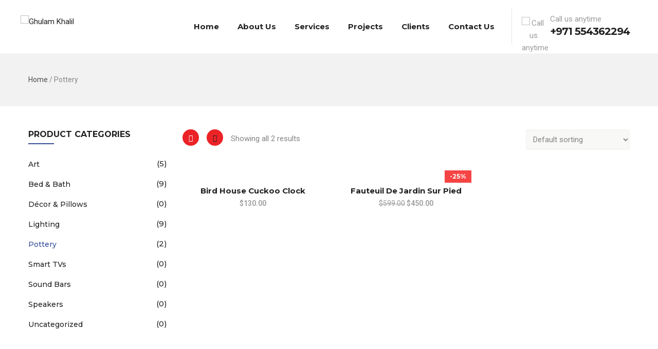

--- FILE ---
content_type: text/html; charset=UTF-8
request_url: https://gkelectromech.com/product-category/pottery/
body_size: 16915
content:
<!DOCTYPE html>
<html lang="en-US" class="no-js">
<head>
  <meta http-equiv="content-type" content="text/html; charset=UTF-8">
  <meta name="apple-touch-fullscreen" content="yes"/>
  <meta name="MobileOptimized" content="320"/>
  <meta name="viewport" content="width=device-width, initial-scale=1, maximum-scale=1, user-scalable=no">
  <link rel="profile" href="http://gmpg.org/xfn/11">
  				<script>document.documentElement.className = document.documentElement.className + ' yes-js js_active js'</script>
			<title>Pottery &#8211; Ghulam Khalil </title>
<meta name='robots' content='max-image-preview:large' />
<link rel='dns-prefetch' href='//fonts.googleapis.com' />
<link rel="alternate" type="application/rss+xml" title="Ghulam Khalil  &raquo; Feed" href="https://gkelectromech.com/feed/" />
<link rel="alternate" type="application/rss+xml" title="Ghulam Khalil  &raquo; Comments Feed" href="https://gkelectromech.com/comments/feed/" />
<link rel="alternate" type="application/rss+xml" title="Ghulam Khalil  &raquo; Pottery Category Feed" href="https://gkelectromech.com/product-category/pottery/feed/" />
<style id='wp-img-auto-sizes-contain-inline-css' type='text/css'>
img:is([sizes=auto i],[sizes^="auto," i]){contain-intrinsic-size:3000px 1500px}
/*# sourceURL=wp-img-auto-sizes-contain-inline-css */
</style>
<style id='wp-emoji-styles-inline-css' type='text/css'>

	img.wp-smiley, img.emoji {
		display: inline !important;
		border: none !important;
		box-shadow: none !important;
		height: 1em !important;
		width: 1em !important;
		margin: 0 0.07em !important;
		vertical-align: -0.1em !important;
		background: none !important;
		padding: 0 !important;
	}
/*# sourceURL=wp-emoji-styles-inline-css */
</style>
<link rel='stylesheet' id='wp-block-library-css' href='https://gkelectromech.com/wp-includes/css/dist/block-library/style.min.css?ver=6.9' type='text/css' media='all' />
<link rel='stylesheet' id='wc-blocks-style-css' href='https://gkelectromech.com/wp-content/plugins/woocommerce/assets/client/blocks/wc-blocks.css?ver=wc-10.3.7' type='text/css' media='all' />
<style id='global-styles-inline-css' type='text/css'>
:root{--wp--preset--aspect-ratio--square: 1;--wp--preset--aspect-ratio--4-3: 4/3;--wp--preset--aspect-ratio--3-4: 3/4;--wp--preset--aspect-ratio--3-2: 3/2;--wp--preset--aspect-ratio--2-3: 2/3;--wp--preset--aspect-ratio--16-9: 16/9;--wp--preset--aspect-ratio--9-16: 9/16;--wp--preset--color--black: #000000;--wp--preset--color--cyan-bluish-gray: #abb8c3;--wp--preset--color--white: #ffffff;--wp--preset--color--pale-pink: #f78da7;--wp--preset--color--vivid-red: #cf2e2e;--wp--preset--color--luminous-vivid-orange: #ff6900;--wp--preset--color--luminous-vivid-amber: #fcb900;--wp--preset--color--light-green-cyan: #7bdcb5;--wp--preset--color--vivid-green-cyan: #00d084;--wp--preset--color--pale-cyan-blue: #8ed1fc;--wp--preset--color--vivid-cyan-blue: #0693e3;--wp--preset--color--vivid-purple: #9b51e0;--wp--preset--gradient--vivid-cyan-blue-to-vivid-purple: linear-gradient(135deg,rgb(6,147,227) 0%,rgb(155,81,224) 100%);--wp--preset--gradient--light-green-cyan-to-vivid-green-cyan: linear-gradient(135deg,rgb(122,220,180) 0%,rgb(0,208,130) 100%);--wp--preset--gradient--luminous-vivid-amber-to-luminous-vivid-orange: linear-gradient(135deg,rgb(252,185,0) 0%,rgb(255,105,0) 100%);--wp--preset--gradient--luminous-vivid-orange-to-vivid-red: linear-gradient(135deg,rgb(255,105,0) 0%,rgb(207,46,46) 100%);--wp--preset--gradient--very-light-gray-to-cyan-bluish-gray: linear-gradient(135deg,rgb(238,238,238) 0%,rgb(169,184,195) 100%);--wp--preset--gradient--cool-to-warm-spectrum: linear-gradient(135deg,rgb(74,234,220) 0%,rgb(151,120,209) 20%,rgb(207,42,186) 40%,rgb(238,44,130) 60%,rgb(251,105,98) 80%,rgb(254,248,76) 100%);--wp--preset--gradient--blush-light-purple: linear-gradient(135deg,rgb(255,206,236) 0%,rgb(152,150,240) 100%);--wp--preset--gradient--blush-bordeaux: linear-gradient(135deg,rgb(254,205,165) 0%,rgb(254,45,45) 50%,rgb(107,0,62) 100%);--wp--preset--gradient--luminous-dusk: linear-gradient(135deg,rgb(255,203,112) 0%,rgb(199,81,192) 50%,rgb(65,88,208) 100%);--wp--preset--gradient--pale-ocean: linear-gradient(135deg,rgb(255,245,203) 0%,rgb(182,227,212) 50%,rgb(51,167,181) 100%);--wp--preset--gradient--electric-grass: linear-gradient(135deg,rgb(202,248,128) 0%,rgb(113,206,126) 100%);--wp--preset--gradient--midnight: linear-gradient(135deg,rgb(2,3,129) 0%,rgb(40,116,252) 100%);--wp--preset--font-size--small: 13px;--wp--preset--font-size--medium: 20px;--wp--preset--font-size--large: 36px;--wp--preset--font-size--x-large: 42px;--wp--preset--spacing--20: 0.44rem;--wp--preset--spacing--30: 0.67rem;--wp--preset--spacing--40: 1rem;--wp--preset--spacing--50: 1.5rem;--wp--preset--spacing--60: 2.25rem;--wp--preset--spacing--70: 3.38rem;--wp--preset--spacing--80: 5.06rem;--wp--preset--shadow--natural: 6px 6px 9px rgba(0, 0, 0, 0.2);--wp--preset--shadow--deep: 12px 12px 50px rgba(0, 0, 0, 0.4);--wp--preset--shadow--sharp: 6px 6px 0px rgba(0, 0, 0, 0.2);--wp--preset--shadow--outlined: 6px 6px 0px -3px rgb(255, 255, 255), 6px 6px rgb(0, 0, 0);--wp--preset--shadow--crisp: 6px 6px 0px rgb(0, 0, 0);}:where(.is-layout-flex){gap: 0.5em;}:where(.is-layout-grid){gap: 0.5em;}body .is-layout-flex{display: flex;}.is-layout-flex{flex-wrap: wrap;align-items: center;}.is-layout-flex > :is(*, div){margin: 0;}body .is-layout-grid{display: grid;}.is-layout-grid > :is(*, div){margin: 0;}:where(.wp-block-columns.is-layout-flex){gap: 2em;}:where(.wp-block-columns.is-layout-grid){gap: 2em;}:where(.wp-block-post-template.is-layout-flex){gap: 1.25em;}:where(.wp-block-post-template.is-layout-grid){gap: 1.25em;}.has-black-color{color: var(--wp--preset--color--black) !important;}.has-cyan-bluish-gray-color{color: var(--wp--preset--color--cyan-bluish-gray) !important;}.has-white-color{color: var(--wp--preset--color--white) !important;}.has-pale-pink-color{color: var(--wp--preset--color--pale-pink) !important;}.has-vivid-red-color{color: var(--wp--preset--color--vivid-red) !important;}.has-luminous-vivid-orange-color{color: var(--wp--preset--color--luminous-vivid-orange) !important;}.has-luminous-vivid-amber-color{color: var(--wp--preset--color--luminous-vivid-amber) !important;}.has-light-green-cyan-color{color: var(--wp--preset--color--light-green-cyan) !important;}.has-vivid-green-cyan-color{color: var(--wp--preset--color--vivid-green-cyan) !important;}.has-pale-cyan-blue-color{color: var(--wp--preset--color--pale-cyan-blue) !important;}.has-vivid-cyan-blue-color{color: var(--wp--preset--color--vivid-cyan-blue) !important;}.has-vivid-purple-color{color: var(--wp--preset--color--vivid-purple) !important;}.has-black-background-color{background-color: var(--wp--preset--color--black) !important;}.has-cyan-bluish-gray-background-color{background-color: var(--wp--preset--color--cyan-bluish-gray) !important;}.has-white-background-color{background-color: var(--wp--preset--color--white) !important;}.has-pale-pink-background-color{background-color: var(--wp--preset--color--pale-pink) !important;}.has-vivid-red-background-color{background-color: var(--wp--preset--color--vivid-red) !important;}.has-luminous-vivid-orange-background-color{background-color: var(--wp--preset--color--luminous-vivid-orange) !important;}.has-luminous-vivid-amber-background-color{background-color: var(--wp--preset--color--luminous-vivid-amber) !important;}.has-light-green-cyan-background-color{background-color: var(--wp--preset--color--light-green-cyan) !important;}.has-vivid-green-cyan-background-color{background-color: var(--wp--preset--color--vivid-green-cyan) !important;}.has-pale-cyan-blue-background-color{background-color: var(--wp--preset--color--pale-cyan-blue) !important;}.has-vivid-cyan-blue-background-color{background-color: var(--wp--preset--color--vivid-cyan-blue) !important;}.has-vivid-purple-background-color{background-color: var(--wp--preset--color--vivid-purple) !important;}.has-black-border-color{border-color: var(--wp--preset--color--black) !important;}.has-cyan-bluish-gray-border-color{border-color: var(--wp--preset--color--cyan-bluish-gray) !important;}.has-white-border-color{border-color: var(--wp--preset--color--white) !important;}.has-pale-pink-border-color{border-color: var(--wp--preset--color--pale-pink) !important;}.has-vivid-red-border-color{border-color: var(--wp--preset--color--vivid-red) !important;}.has-luminous-vivid-orange-border-color{border-color: var(--wp--preset--color--luminous-vivid-orange) !important;}.has-luminous-vivid-amber-border-color{border-color: var(--wp--preset--color--luminous-vivid-amber) !important;}.has-light-green-cyan-border-color{border-color: var(--wp--preset--color--light-green-cyan) !important;}.has-vivid-green-cyan-border-color{border-color: var(--wp--preset--color--vivid-green-cyan) !important;}.has-pale-cyan-blue-border-color{border-color: var(--wp--preset--color--pale-cyan-blue) !important;}.has-vivid-cyan-blue-border-color{border-color: var(--wp--preset--color--vivid-cyan-blue) !important;}.has-vivid-purple-border-color{border-color: var(--wp--preset--color--vivid-purple) !important;}.has-vivid-cyan-blue-to-vivid-purple-gradient-background{background: var(--wp--preset--gradient--vivid-cyan-blue-to-vivid-purple) !important;}.has-light-green-cyan-to-vivid-green-cyan-gradient-background{background: var(--wp--preset--gradient--light-green-cyan-to-vivid-green-cyan) !important;}.has-luminous-vivid-amber-to-luminous-vivid-orange-gradient-background{background: var(--wp--preset--gradient--luminous-vivid-amber-to-luminous-vivid-orange) !important;}.has-luminous-vivid-orange-to-vivid-red-gradient-background{background: var(--wp--preset--gradient--luminous-vivid-orange-to-vivid-red) !important;}.has-very-light-gray-to-cyan-bluish-gray-gradient-background{background: var(--wp--preset--gradient--very-light-gray-to-cyan-bluish-gray) !important;}.has-cool-to-warm-spectrum-gradient-background{background: var(--wp--preset--gradient--cool-to-warm-spectrum) !important;}.has-blush-light-purple-gradient-background{background: var(--wp--preset--gradient--blush-light-purple) !important;}.has-blush-bordeaux-gradient-background{background: var(--wp--preset--gradient--blush-bordeaux) !important;}.has-luminous-dusk-gradient-background{background: var(--wp--preset--gradient--luminous-dusk) !important;}.has-pale-ocean-gradient-background{background: var(--wp--preset--gradient--pale-ocean) !important;}.has-electric-grass-gradient-background{background: var(--wp--preset--gradient--electric-grass) !important;}.has-midnight-gradient-background{background: var(--wp--preset--gradient--midnight) !important;}.has-small-font-size{font-size: var(--wp--preset--font-size--small) !important;}.has-medium-font-size{font-size: var(--wp--preset--font-size--medium) !important;}.has-large-font-size{font-size: var(--wp--preset--font-size--large) !important;}.has-x-large-font-size{font-size: var(--wp--preset--font-size--x-large) !important;}
/*# sourceURL=global-styles-inline-css */
</style>

<style id='classic-theme-styles-inline-css' type='text/css'>
/*! This file is auto-generated */
.wp-block-button__link{color:#fff;background-color:#32373c;border-radius:9999px;box-shadow:none;text-decoration:none;padding:calc(.667em + 2px) calc(1.333em + 2px);font-size:1.125em}.wp-block-file__button{background:#32373c;color:#fff;text-decoration:none}
/*# sourceURL=/wp-includes/css/classic-themes.min.css */
</style>
<link rel='stylesheet' id='contact-form-7-css' href='https://gkelectromech.com/wp-content/plugins/contact-form-7/includes/css/styles.css?ver=6.1.3' type='text/css' media='all' />
<link rel='stylesheet' id='redux-extendify-styles-css' href='https://gkelectromech.com/wp-content/plugins/gaviasframework/redux/redux-framework/assets/css/extendify-utilities.css?ver=4.4.11' type='text/css' media='all' />
<link rel='stylesheet' id='woocommerce-smallscreen-css' href='https://gkelectromech.com/wp-content/plugins/woocommerce/assets/css/woocommerce-smallscreen.css?ver=10.3.7' type='text/css' media='only screen and (max-width: 768px)' />
<style id='woocommerce-inline-inline-css' type='text/css'>
.woocommerce form .form-row .required { visibility: visible; }
/*# sourceURL=woocommerce-inline-inline-css */
</style>
<link rel='stylesheet' id='jquery-selectBox-css' href='https://gkelectromech.com/wp-content/plugins/yith-woocommerce-wishlist/assets/css/jquery.selectBox.css?ver=1.2.0' type='text/css' media='all' />
<link rel='stylesheet' id='woocommerce_prettyPhoto_css-css' href='//gkelectromech.com/wp-content/plugins/woocommerce/assets/css/prettyPhoto.css?ver=3.1.6' type='text/css' media='all' />
<link rel='stylesheet' id='yith-wcwl-main-css' href='https://gkelectromech.com/wp-content/plugins/yith-woocommerce-wishlist/assets/css/style.css?ver=4.10.0' type='text/css' media='all' />
<style id='yith-wcwl-main-inline-css' type='text/css'>
 :root { --rounded-corners-radius: 16px; --add-to-cart-rounded-corners-radius: 16px; --color-headers-background: #F4F4F4; --feedback-duration: 3s } 
 :root { --rounded-corners-radius: 16px; --add-to-cart-rounded-corners-radius: 16px; --color-headers-background: #F4F4F4; --feedback-duration: 3s } 
/*# sourceURL=yith-wcwl-main-inline-css */
</style>
<link rel='stylesheet' id='brands-styles-css' href='https://gkelectromech.com/wp-content/plugins/woocommerce/assets/css/brands.css?ver=10.3.7' type='text/css' media='all' />
<link rel='stylesheet' id='jquery-fixedheadertable-style-css' href='https://gkelectromech.com/wp-content/plugins/yith-woocommerce-compare/assets/css/jquery.dataTables.css?ver=1.10.18' type='text/css' media='all' />
<link rel='stylesheet' id='yith_woocompare_page-css' href='https://gkelectromech.com/wp-content/plugins/yith-woocommerce-compare/assets/css/compare.css?ver=3.5.0' type='text/css' media='all' />
<link rel='stylesheet' id='yith-woocompare-widget-css' href='https://gkelectromech.com/wp-content/plugins/yith-woocommerce-compare/assets/css/widget.css?ver=3.5.0' type='text/css' media='all' />
<link rel='stylesheet' id='winnex-fonts-css' href='https://fonts.googleapis.com/css?family=Montserrat:400,500,700%7CRoboto:400,500,600,700&#038;subset' type='text/css' media='all' />
<link rel='stylesheet' id='lightgallery-css' href='https://gkelectromech.com/wp-content/themes/Cmedia/js/lightgallery/css/lightgallery.min.css?ver=6.9' type='text/css' media='all' />
<link rel='stylesheet' id='winnex-style-css' href='https://gkelectromech.com/wp-content/themes/Cmedia/style.css?ver=1.2.5' type='text/css' media='all' />
<link rel='stylesheet' id='magnific-css' href='https://gkelectromech.com/wp-content/themes/Cmedia/js/magnific/magnific-popup.css?ver=6.9' type='text/css' media='all' />
<link rel='stylesheet' id='owl-carousel-css' href='https://gkelectromech.com/wp-content/themes/Cmedia/js/owl-carousel/assets/owl.carousel.css?ver=6.9' type='text/css' media='all' />
<link rel='stylesheet' id='icon-custom-css' href='https://gkelectromech.com/wp-content/themes/Cmedia/css/icon-custom.css?ver=6.9' type='text/css' media='all' />
<link rel='stylesheet' id='icon-fontawesome-css' href='https://gkelectromech.com/wp-content/themes/Cmedia/css/fontawesome/css/font-awesome.min.css?ver=6.9' type='text/css' media='all' />
<link rel='stylesheet' id='winnex-bootstrap-css' href='https://gkelectromech.com/wp-content/themes/Cmedia/css/skins/blue/bootstrap.css?ver=1.2.5' type='text/css' media='all' />
<link rel='stylesheet' id='winnex-woocoomerce-css' href='https://gkelectromech.com/wp-content/themes/Cmedia/css/skins/blue/woocommerce.css?ver=1.2.5' type='text/css' media='all' />
<link rel='stylesheet' id='winnex-template-css' href='https://gkelectromech.com/wp-content/themes/Cmedia/css/skins/blue/template.css?ver=1.2.5' type='text/css' media='all' />
<script type="text/javascript" src="https://gkelectromech.com/wp-includes/js/jquery/jquery.min.js?ver=3.7.1" id="jquery-core-js"></script>
<script type="text/javascript" src="https://gkelectromech.com/wp-includes/js/jquery/jquery-migrate.min.js?ver=3.4.1" id="jquery-migrate-js"></script>
<script type="text/javascript" src="https://gkelectromech.com/wp-content/plugins/woocommerce/assets/js/jquery-blockui/jquery.blockUI.min.js?ver=2.7.0-wc.10.3.7" id="wc-jquery-blockui-js" defer="defer" data-wp-strategy="defer"></script>
<script type="text/javascript" src="https://gkelectromech.com/wp-content/plugins/woocommerce/assets/js/js-cookie/js.cookie.min.js?ver=2.1.4-wc.10.3.7" id="wc-js-cookie-js" defer="defer" data-wp-strategy="defer"></script>
<script type="text/javascript" id="woocommerce-js-extra">
/* <![CDATA[ */
var woocommerce_params = {"ajax_url":"/wp-admin/admin-ajax.php","wc_ajax_url":"/?wc-ajax=%%endpoint%%","i18n_password_show":"Show password","i18n_password_hide":"Hide password"};
//# sourceURL=woocommerce-js-extra
/* ]]> */
</script>
<script type="text/javascript" src="https://gkelectromech.com/wp-content/plugins/woocommerce/assets/js/frontend/woocommerce.min.js?ver=10.3.7" id="woocommerce-js" defer="defer" data-wp-strategy="defer"></script>
<script type="text/javascript" id="wc-add-to-cart-js-extra">
/* <![CDATA[ */
var wc_add_to_cart_params = {"ajax_url":"/wp-admin/admin-ajax.php","wc_ajax_url":"/?wc-ajax=%%endpoint%%","i18n_view_cart":"View cart","cart_url":"https://gkelectromech.com/cart/","is_cart":"","cart_redirect_after_add":"no"};
//# sourceURL=wc-add-to-cart-js-extra
/* ]]> */
</script>
<script type="text/javascript" src="https://gkelectromech.com/wp-content/themes/Cmedia/js/add-to-cart.js?ver=6.9" id="wc-add-to-cart-js" data-wp-strategy="defer"></script>
<script type="text/javascript" src="https://gkelectromech.com/wp-content/plugins/js_composer/assets/js/vendors/woocommerce-add-to-cart.js?ver=6.9.0" id="vc_woocommerce-add-to-cart-js-js"></script>
<script type="text/javascript" src="https://gkelectromech.com/wp-content/themes/Cmedia/js/bootstrap.js?ver=6.9" id="bootstrap-js"></script>
<script type="text/javascript" src="https://gkelectromech.com/wp-content/themes/Cmedia/js/countdown.js?ver=6.9" id="countdown-js"></script>
<script type="text/javascript" src="https://gkelectromech.com/wp-content/themes/Cmedia/js/count-to.js?ver=6.9" id="count-to-js"></script>
<script type="text/javascript" src="https://gkelectromech.com/wp-content/themes/Cmedia/js/jquery.appear.js?ver=6.9" id="appear-js"></script>
<script type="text/javascript" src="https://gkelectromech.com/wp-content/themes/Cmedia/js/perfect-scrollbar.jquery.min.js?ver=6.9" id="scrollbar-js"></script>
<script type="text/javascript" src="https://gkelectromech.com/wp-content/themes/Cmedia/js/owl-carousel/owl.carousel.min.js?ver=6.9" id="owl-carousel-js"></script>
<script type="text/javascript" src="https://gkelectromech.com/wp-content/themes/Cmedia/js/magnific/jquery.magnific-popup.min.js?ver=6.9" id="magnific-js"></script>
<script type="text/javascript" src="https://gkelectromech.com/wp-content/themes/Cmedia/js/scroll/jquery.scrollto.js?ver=6.9" id="scroll-to-js"></script>
<script type="text/javascript" src="https://gkelectromech.com/wp-content/themes/Cmedia/js/waypoint.js?ver=6.9" id="waypoint-js"></script>
<script type="text/javascript" src="https://gkelectromech.com/wp-content/themes/Cmedia/js/jquery.cookie.js?ver=6.9" id="cookie-js"></script>
<script type="text/javascript" src="https://gkelectromech.com/wp-content/themes/Cmedia/js/jquery.typer.js?ver=6.9" id="typer-js"></script>
<script type="text/javascript" src="https://gkelectromech.com/wp-includes/js/imagesloaded.min.js?ver=5.0.0" id="imagesloaded-js"></script>
<script type="text/javascript" src="https://gkelectromech.com/wp-content/themes/Cmedia/js/lightgallery/js/lightgallery.min.js?ver=6.9" id="lightgallery-js"></script>
<script type="text/javascript" src="https://gkelectromech.com/wp-includes/js/masonry.min.js?ver=4.2.2" id="masonry-js"></script>
<script type="text/javascript" src="https://gkelectromech.com/wp-includes/js/jquery/jquery.masonry.min.js?ver=3.1.2b" id="jquery-masonry-js"></script>
<script type="text/javascript" id="winnex-main-js-extra">
/* <![CDATA[ */
var form_ajax_object = {"security_nonce":"745e2b4d4c"};
//# sourceURL=winnex-main-js-extra
/* ]]> */
</script>
<script type="text/javascript" src="https://gkelectromech.com/wp-content/themes/Cmedia/js/main.js?ver=6.9" id="winnex-main-js"></script>
<script type="text/javascript" id="woocommerce-theme-js-extra">
/* <![CDATA[ */
var woo_ajax_object = {"security_nonce":"75eecf94c2"};
//# sourceURL=woocommerce-theme-js-extra
/* ]]> */
</script>
<script type="text/javascript" src="https://gkelectromech.com/wp-content/themes/Cmedia/js/woocommerce.js?ver=6.9" id="woocommerce-theme-js"></script>
<link rel="https://api.w.org/" href="https://gkelectromech.com/wp-json/" /><link rel="alternate" title="JSON" type="application/json" href="https://gkelectromech.com/wp-json/wp/v2/product_cat/50" /><link rel="EditURI" type="application/rsd+xml" title="RSD" href="https://gkelectromech.com/xmlrpc.php?rsd" />
<meta name="generator" content="WordPress 6.9" />
<meta name="generator" content="WooCommerce 10.3.7" />
<meta name="generator" content="Redux 4.4.11" /><script> var ajaxurl = "https://gkelectromech.com/wp-admin/admin-ajax.php";</script><script> var ajaxurl = "https://gkelectromech.com/wp-admin/admin-ajax.php";</script>	<noscript><style>.woocommerce-product-gallery{ opacity: 1 !important; }</style></noscript>
	<meta name="generator" content="Powered by WPBakery Page Builder - drag and drop page builder for WordPress."/>
<meta name="generator" content="Powered by Slider Revolution 6.6.8 - responsive, Mobile-Friendly Slider Plugin for WordPress with comfortable drag and drop interface." />
<link rel="icon" href="https://gkelectromech.com/wp-content/uploads/2025/10/ico.png" sizes="32x32" />
<link rel="icon" href="https://gkelectromech.com/wp-content/uploads/2025/10/ico.png" sizes="192x192" />
<link rel="apple-touch-icon" href="https://gkelectromech.com/wp-content/uploads/2025/10/ico.png" />
<meta name="msapplication-TileImage" content="https://gkelectromech.com/wp-content/uploads/2025/10/ico.png" />
<script>function setREVStartSize(e){
			//window.requestAnimationFrame(function() {
				window.RSIW = window.RSIW===undefined ? window.innerWidth : window.RSIW;
				window.RSIH = window.RSIH===undefined ? window.innerHeight : window.RSIH;
				try {
					var pw = document.getElementById(e.c).parentNode.offsetWidth,
						newh;
					pw = pw===0 || isNaN(pw) || (e.l=="fullwidth" || e.layout=="fullwidth") ? window.RSIW : pw;
					e.tabw = e.tabw===undefined ? 0 : parseInt(e.tabw);
					e.thumbw = e.thumbw===undefined ? 0 : parseInt(e.thumbw);
					e.tabh = e.tabh===undefined ? 0 : parseInt(e.tabh);
					e.thumbh = e.thumbh===undefined ? 0 : parseInt(e.thumbh);
					e.tabhide = e.tabhide===undefined ? 0 : parseInt(e.tabhide);
					e.thumbhide = e.thumbhide===undefined ? 0 : parseInt(e.thumbhide);
					e.mh = e.mh===undefined || e.mh=="" || e.mh==="auto" ? 0 : parseInt(e.mh,0);
					if(e.layout==="fullscreen" || e.l==="fullscreen")
						newh = Math.max(e.mh,window.RSIH);
					else{
						e.gw = Array.isArray(e.gw) ? e.gw : [e.gw];
						for (var i in e.rl) if (e.gw[i]===undefined || e.gw[i]===0) e.gw[i] = e.gw[i-1];
						e.gh = e.el===undefined || e.el==="" || (Array.isArray(e.el) && e.el.length==0)? e.gh : e.el;
						e.gh = Array.isArray(e.gh) ? e.gh : [e.gh];
						for (var i in e.rl) if (e.gh[i]===undefined || e.gh[i]===0) e.gh[i] = e.gh[i-1];
											
						var nl = new Array(e.rl.length),
							ix = 0,
							sl;
						e.tabw = e.tabhide>=pw ? 0 : e.tabw;
						e.thumbw = e.thumbhide>=pw ? 0 : e.thumbw;
						e.tabh = e.tabhide>=pw ? 0 : e.tabh;
						e.thumbh = e.thumbhide>=pw ? 0 : e.thumbh;
						for (var i in e.rl) nl[i] = e.rl[i]<window.RSIW ? 0 : e.rl[i];
						sl = nl[0];
						for (var i in nl) if (sl>nl[i] && nl[i]>0) { sl = nl[i]; ix=i;}
						var m = pw>(e.gw[ix]+e.tabw+e.thumbw) ? 1 : (pw-(e.tabw+e.thumbw)) / (e.gw[ix]);
						newh =  (e.gh[ix] * m) + (e.tabh + e.thumbh);
					}
					var el = document.getElementById(e.c);
					if (el!==null && el) el.style.height = newh+"px";
					el = document.getElementById(e.c+"_wrapper");
					if (el!==null && el) {
						el.style.height = newh+"px";
						el.style.display = "block";
					}
				} catch(e){
					console.log("Failure at Presize of Slider:" + e)
				}
			//});
		  };</script>
		<style type="text/css" id="wp-custom-css">
			.header-v1 .logo {
    width: 200px!important;
    padding: 30px 0 10px!important;
}
header .logo img {
    width: 100%;
}
.gsc-icon-box.right .highlight_content .title, .gsc-icon-box.left .highlight_content .title {
	width:100%;
}
.gsc-icon-box.left .highlight_content .title {
	max-width:100%;
}

span.icon-image img {
    filter: hue-rotate(299deg) saturate(10.5);
}
.header-information img {
    filter: hue-rotate(299deg) saturate(10.5);
}
div#low-pad .vc_column-inner {
	padding: 33px 35px 0px;
}
div#low-pad {
    margin-top: -50px;
}
.vc_wpb_row_inner.vc_custom_1674881271854 .vc_row {
    padding-top: 0px;
}
.vc_wpb_row_inner.vc_custom_1674881262340 .vc_row {
    padding-bottom: 30px;
}
.vc_wpb_row_inner.vc_custom_1674882477434 .vc_row {
    padding-top: 0px!important;
}
.service-block .service-content .content-left .title {
	font-size: 16px;
}
.vc_btn3.vc_btn3-color-primary, .vc_btn3.vc_btn3-color-primary.vc_btn3-style-flat {
    color: #fff;
    border-color: transparent;
    background-color: transparent;
}
.vc_wpb_row_inner.vc_custom_1674882477434 {
    text-align: center;
}
.gsc-heading .title-desc{
	max-width: 100%;
}
.gsc-heading.style-3 {
    max-width: 840px;
}
.vc_wpb_row_inner.vc_custom_1539230147238 .vc_row {
    padding-top: 30px!important;
	padding-bottom: 30px!important;
	background:#ededed;
}
.portfolio-thumbnail img {
    width: 100%;
}
.portfolio-content .title{
	text-align: center;
  margin: 12px 0px!important;
}
.portfolio-item-v2 .content-inner{
	padding:0px;
}

.service-block-single .service-images.lightGallery {
    width: 50%;
    float: left;
    margin-right: 20px;
    margin-bottom: 60px;
}
.page-id-2827 nav.portfolio-filter {
    display: none;
}
.portfolio-filter{
	margin-bottom:30px;
}
.page-id-2827 .desc {
  overflow: hidden;
text-overflow: ellipsis;
-webkit-line-clamp: 2;
display: -webkit-box;
-webkit-box-orient: vertical;
}
ul.nav.nav-tabs {
    padding: 20px 0px;
    background: #ececec;
}
.category {
    display: none!important;
}
nav.portfolio-filter li a span {
    font-size: 16px;
}
.contact-feedback-form .action .form-action {
    float: none;
}
.contact-feedback-form {
    padding: 15px;
    background: #eee;
}
.widget.gva-contact-info .content {
    font-size: 17px;
    color: #333;
}
.gva-contact-info .widget-content .content > div i{
	color: #1A6DB5;
}
.header-information img{
	 filter: filter: hue-rotate(299deg) saturate(10.5);
}
.portfolio-item-v2{
	background:transparent;
}
.widget.gsc-icon-box.text-dark.top-center.border-1.box-background.margin-bottom-1 img {
    height: 95px;
    margin: auto;
}
.page-id-2837 .highlight_content {
    display: none;
}
section.widget.gva-brands.no-bg img{
	height:95px;
}
.support-box .icon {
    display: none;
}
.vc_wpb_row_inner.vc_custom_1539230147238 {
    text-align: center;
}
nav.portfolio-filter li a span {
    line-height: 45px;
}
.contact-feedback-form h2 {
    margin-bottom: 30px;
}
input[type*="submit"],.btn-theme, button, .btn, .btn-white, .btn-line {
	background: #EB2327!important;
}
.milestone-number-inner span {
	color:#EB2327!important;
}
.column-border .vc_column-inner {
    border: 2px solid #EB2327!important;
}		</style>
		<noscript><style> .wpb_animate_when_almost_visible { opacity: 1; }</style></noscript><link rel='stylesheet' id='rs-plugin-settings-css' href='https://gkelectromech.com/wp-content/plugins/revslider/public/assets/css/rs6.css?ver=6.6.8' type='text/css' media='all' />
<style id='rs-plugin-settings-inline-css' type='text/css'>
#rs-demo-id {}
/*# sourceURL=rs-plugin-settings-inline-css */
</style>
</head>
<body class="archive tax-product_cat term-pottery term-50 wp-theme-Cmedia theme-Cmedia woocommerce woocommerce-page woocommerce-no-js wpb-js-composer js-comp-ver-6.9.0 vc_responsive">
  <div class="wrapper-page"> <!--page-->
        
    <header class=" header-default header-v1">
              
      <div class="gv-sticky-menu">
        
<div class="header-mobile hidden-lg hidden-md">
  <div class="container">
    <div class="row"> 
     
      <div class="left col-xs-4">
         <div class="hidden-lg hidden-md">
   <div class="canvas-menu gva-offcanvas">
     <a class="dropdown-toggle" data-canvas=".mobile" href="#"><i class="gv-icon-103"></i></a>
   </div>
   <div class="gva-offcanvas-content mobile">
      <div class="close-canvas"><a><i class="gv-icon-8"></i></a></div>
      <div class="wp-sidebar sidebar">
         <div id="gva-mobile-menu" class="navbar-collapse"><ul id="menu-home" class="nav navbar-nav gva-nav-menu gva-mobile-menu"><li id="menu-item-3853" class="menu-item menu-item-type-custom menu-item-object-custom menu-item-home menu-item-3853"><a href="https://gkelectromech.com/">Home</a></li>
<li id="menu-item-3854" class="menu-item menu-item-type-custom menu-item-object-custom menu-item-3854"><a href="https://gkelectromech.com/about-us/">About Us</a></li>
<li id="menu-item-3856" class="menu-item menu-item-type-custom menu-item-object-custom menu-item-3856"><a href="https://gkelectromech.com/services/">Services</a></li>
<li id="menu-item-3857" class="menu-item menu-item-type-custom menu-item-object-custom menu-item-3857"><a href="https://gkelectromech.com/projects/">Projects</a></li>
<li id="menu-item-3863" class="menu-item menu-item-type-custom menu-item-object-custom menu-item-3863"><a href="https://gkelectromech.com/our-clients/">Clients</a></li>
<li id="menu-item-3855" class="menu-item menu-item-type-custom menu-item-object-custom menu-item-3855"><a href="https://gkelectromech.com/contact-us/">Contact Us</a></li>
</ul></div>         <div class="after-offcanvas">
            <aside id="text-1" class="widget clearfix widget_text">			<div class="textwidget"><div class="list-socials">
  <a href="#"><i class="gv-icon-1405"></i></a>
  <a href="#"><i class="gv-icon-1411"></i></a>
  <a href="#"><i class="gv-icon-1406"></i></a>
   <a href="#"><i class="gv-icon-1407"></i></a>
   <a href="#"><i class="gv-icon-1408"></i></a>
</div></div>
		</aside>         </div>    
     </div>
   </div>
</div>      </div>

      <div class="center text-center col-xs-4">
        <div class="logo-menu">
          <a href="https://gkelectromech.com/">
            <img src="https://gkelectromech.com/wp-content/uploads/2025/10/logo.png" alt="Ghulam Khalil " />
          </a>
        </div>
      </div>


        <div class="right col-xs-4">
                      <div class="mini-cart-header">
                                      <div class="cart dropdown">
            <a class="dropdown-toggle mini-cart" data-toggle="dropdown" aria-expanded="true" role="button" aria-haspopup="true" data-delay="0" href="#" title="View your shopping cart">
                <span class="title-cart"><i class="gv-icon-920"></i></span>
                 <span class="mini-cart-items"> 0 </span> <span class="mini-cart-items-title"> items | </span>  <span class="woocommerce-Price-amount amount"><span class="woocommerce-Price-currencySymbol">&#036;</span>0.00</span>            </a>
            <div class="minicart-content">
                

<div class="cart_list product_list_widget ">
	<div class="minicart-close"><i class="gv-icon-4"></i></div>
	
		<div class="empty">No products in the cart.</div>

	
</div><!-- end product list -->


            </div>
        </div>
                        
            </div>
                    <div class="main-search gva-search">
            <a class="control-search"><i class="fa fa-search"></i></a>
            <div class="gva-search-content search-content">
              <div class="search-content-inner">
                <div class="content-inner"><form method="get" class="searchform gva-main-search" action="https://gkelectromech.com/">
	<div class="gva-search">
		<input name="s" maxlength="40" class="form-control input-large input-search" type="text" size="20" placeholder="Search...">
		<span class="input-group-addon input-large btn-search">
			<input type="submit" class="fa" value="&#xf002;" />
		</span>
	</div>
</form>


</div>  
              </div>  
            </div>
          </div>
        </div> 
       
    </div>  
  </div>  
</div>        <div class="header-mainmenu hidden-xs hidden-sm">
          
            <div class="container"> 
              <div class="prelative">
                <div class="row">
                  <div class="logo col-lg-4 col-md-4 col-sm-2">
                    <a class="logo-theme" href="https://gkelectromech.com/">
                      <img src="https://gkelectromech.com/wp-content/uploads/2025/10/logo.png" alt="Ghulam Khalil " />
                    </a>
                  </div>

                  
                  <div class="col-sm-10 col-xs-12 pstatic header-right quick-header-enable">
                    <div class="content-innter clearfix">
                      <div id="gva-mainmenu" class="pstatic main-menu header-bottom">
                        <div id="gva-main-menu" class="navbar-collapse"><ul id="menu-home-1" class="nav navbar-nav gva-nav-menu gva-main-menu"><li class="menu-item menu-item-type-custom menu-item-object-custom menu-item-home menu-item-3853"><a href="https://gkelectromech.com/">Home</a></li>
<li class="menu-item menu-item-type-custom menu-item-object-custom menu-item-3854"><a href="https://gkelectromech.com/about-us/">About Us</a></li>
<li class="menu-item menu-item-type-custom menu-item-object-custom menu-item-3856"><a href="https://gkelectromech.com/services/">Services</a></li>
<li class="menu-item menu-item-type-custom menu-item-object-custom menu-item-3857"><a href="https://gkelectromech.com/projects/">Projects</a></li>
<li class="menu-item menu-item-type-custom menu-item-object-custom menu-item-3863"><a href="https://gkelectromech.com/our-clients/">Clients</a></li>
<li class="menu-item menu-item-type-custom menu-item-object-custom menu-item-3855"><a href="https://gkelectromech.com/contact-us/">Contact Us</a></li>
</ul></div>                      </div>
                                                                      <div class="header-information">
                          <div class="left">
                            <span class="icon"><img src="https://gkelectromech.com/wp-content/themes/Cmedia/images/header-info-icon.png" alt="Call us anytime" /></span>
                          </div>
                          <div class="right">
                            <span class="title">Call us anytime</span>
                            <span class="text">+971 554362294</span>
                          </div>
                        </div>
                                          </div>

                  </div> 
            
                </div>  
              </div>  
            </div>
          </div>  
      </div> 
    </header>
        
    <div id="page-content"> <!--page content-->

<section id="wp-main-content" class="clearfix main-page title-layout-standard">
    <div class="woo-container"><div id="content" role="main">      
      <div class="custom-breadcrumb " >
                  <div class="container">
            <h2 class="heading-title">Pottery</h2>            <div class="breadcrumb"><nav class="woocommerce-breadcrumb" aria-label="Breadcrumb"><a class="home" href="https://gkelectromech.com">Home</a>&nbsp;&#047;&nbsp;Pottery</nav></div>         </div>   
      </div>
          
   <div class="container">	
   	  <div class="main-page-content row">
         <div class="content-page col-lg-9 col-md-9 col-sm-12 col-xs-12 pull-right">      
           
     			  <div id="wp-content" class="wp-content">	

  						
  							<h1 class="page-title hidden">Pottery</h1>

  						
  						 
     						                  <div class="shop-loop-container">
                    <div class="gvawooaf-before-products layout-grid">
       								<div class="woocommerce-filter clearfix">
                        <div class="woocommerce-notices-wrapper"></div><div class="woo-display-mode"><a href="https://gkelectromech.com/product-category/pottery?product_cat=pottery&#038;display=grid" title="Grid" class="btn grid active"><i class="gv-icon-99"></i></a><a href="https://gkelectromech.com/product-category/pottery?product_cat=pottery&#038;display=list" title="List" class="btn list "><i class="gv-icon-105"></i></a></div><p class="woocommerce-result-count" role="alert" aria-relevant="all" >
	Showing all 2 results</p>
<form class="woocommerce-ordering pull-right" method="get">
	<select name="orderby" class="orderby">
					<option value="menu_order"  selected='selected'>Default sorting</option>
					<option value="popularity" >Sort by popularity</option>
					<option value="rating" >Sort by average rating</option>
					<option value="date" >Sort by latest</option>
					<option value="price" >Sort by price: low to high</option>
					<option value="price-desc" >Sort by price: high to low</option>
			</select>
	</form>
                      </div> 

                                            
                        <div class="clearfix"></div>
<div class="products_wrapper grid-view">
	<div class="products lg-block-grid-3 md-block-grid-2 sm-block-grid-2 xs-block-grid-2">                        	</div>
</div>                        
     									<div class="clearfix"></div>
<div class="products_wrapper grid-view">
	<div class="products lg-block-grid-3 md-block-grid-2 sm-block-grid-2 xs-block-grid-2">                      
     									
<div class="first product-block product post-912 product type-product status-publish has-post-thumbnail product_cat-dining product_cat-pottery  outofstock featured sold-individually shipping-taxable purchasable product-type-variable">
	<div class="product-block-inner clearfix">
		
		<div class="product-thumbnail">
		 	<div class="product-thumbnail-inner">
          <div class="swap-thumbnail"><a href="https://gkelectromech.com/product/bird-house-cuckoo-clock/"><img width="1000" height="1110" src="https://gkelectromech.com/wp-content/uploads/2016/03/product-9.jpg" class="image-second" alt="" decoding="async" fetchpriority="high" /><span class="attachment-shop_catalog"><img width="1000" height="1110" src="https://gkelectromech.com/wp-content/uploads/2016/03/product-1.jpg" class=" wp-post-image" alt="" decoding="async" /></span></a></div>       </div>   
         
        <div class="shop-loop-actions ">	
				  <div class="add-to-cart">
            <a rel="nofollow" href="https://gkelectromech.com/product/bird-house-cuckoo-clock/" data-quantity="1" data-product_id="912" data-product_sku="sp_23" class="button add_to_cart_button product_type_variable"> Select options</a>          </div> 
          
          
<div
	class="yith-wcwl-add-to-wishlist add-to-wishlist-912 yith-wcwl-add-to-wishlist--link-style wishlist-fragment on-first-load"
	data-fragment-ref="912"
	data-fragment-options="{&quot;base_url&quot;:&quot;&quot;,&quot;product_id&quot;:912,&quot;parent_product_id&quot;:0,&quot;product_type&quot;:&quot;variable&quot;,&quot;is_single&quot;:false,&quot;in_default_wishlist&quot;:false,&quot;show_view&quot;:false,&quot;browse_wishlist_text&quot;:&quot;Browse wishlist&quot;,&quot;already_in_wishslist_text&quot;:&quot;The product is already in your wishlist!&quot;,&quot;product_added_text&quot;:&quot;Product added!&quot;,&quot;available_multi_wishlist&quot;:false,&quot;disable_wishlist&quot;:false,&quot;show_count&quot;:false,&quot;ajax_loading&quot;:false,&quot;loop_position&quot;:&quot;after_add_to_cart&quot;,&quot;item&quot;:&quot;add_to_wishlist&quot;}"
>
			
			<!-- ADD TO WISHLIST -->
			
<div class="yith-wcwl-add-button">
		<a
		href="?add_to_wishlist=912&#038;_wpnonce=0e2e55a94a"
		class="add_to_wishlist single_add_to_wishlist"
		data-product-id="912"
		data-product-type="variable"
		data-original-product-id="0"
		data-title="Add to wishlist"
		rel="nofollow"
	>
		<svg id="yith-wcwl-icon-heart-outline" class="yith-wcwl-icon-svg" fill="none" stroke-width="1.5" stroke="currentColor" viewBox="0 0 24 24" xmlns="http://www.w3.org/2000/svg">
  <path stroke-linecap="round" stroke-linejoin="round" d="M21 8.25c0-2.485-2.099-4.5-4.688-4.5-1.935 0-3.597 1.126-4.312 2.733-.715-1.607-2.377-2.733-4.313-2.733C5.1 3.75 3 5.765 3 8.25c0 7.22 9 12 9 12s9-4.78 9-12Z"></path>
</svg>		<span>Add to wishlist</span>
	</a>
</div>

			<!-- COUNT TEXT -->
			
			</div>
   
    
          <div class="quickview">
            <a href="javascript:void(0);" data-product_id="912" class="btn-quickview product_type_variable"><span class="gv-icon-41"></span></a>
		      </div>
        </div>

		</div>

            

      		<div class="product-meta">
         <div class="clearfix"></div>
			<h3 class="shop-loop-title"><a href="https://gkelectromech.com/product/bird-house-cuckoo-clock/">Bird House Cuckoo Clock</a></h3>
			
         
			<div class="shop-loop-after-title">	

            <div class="shop-loop-price">
					
	<span class="price"><span class="woocommerce-Price-amount amount"><span class="woocommerce-Price-currencySymbol">&#036;</span>130.00</span></span>
				</div>
				<div class="shop-loop-after">	
									</div>
			</div>

		</div>
	</div>	
</div>

     									
     									
<div class="last product-block product post-185 product type-product status-publish has-post-thumbnail product_cat-lighting product_cat-pottery product_tag-sur-pied first instock sale shipping-taxable purchasable product-type-simple">
	<div class="product-block-inner clearfix">
		
		<div class="product-thumbnail">
		 	<div class="product-thumbnail-inner">
          <div class="swap-thumbnail"><a href="https://gkelectromech.com/product/fauteuil-de-jardin-sur-pied/"><img width="1000" height="1110" src="https://gkelectromech.com/wp-content/uploads/2016/03/product-12.jpg" class="image-second" alt="" decoding="async" /><span class="attachment-shop_catalog"><img width="1000" height="1110" src="https://gkelectromech.com/wp-content/uploads/2016/03/product-13.jpg" class=" wp-post-image" alt="" decoding="async" loading="lazy" /></span></a></div><span class="onsale">-25%</span>       </div>   
         
        <div class="shop-loop-actions ">	
				  <div class="add-to-cart">
            <a rel="nofollow" href="/product-category/pottery/?add-to-cart=185" data-quantity="1" data-product_id="185" data-product_sku="sp_06" class="button add_to_cart_button product_type_simple"> Add to cart</a>          </div> 
          
          
<div
	class="yith-wcwl-add-to-wishlist add-to-wishlist-185 yith-wcwl-add-to-wishlist--link-style wishlist-fragment on-first-load"
	data-fragment-ref="185"
	data-fragment-options="{&quot;base_url&quot;:&quot;&quot;,&quot;product_id&quot;:185,&quot;parent_product_id&quot;:0,&quot;product_type&quot;:&quot;simple&quot;,&quot;is_single&quot;:false,&quot;in_default_wishlist&quot;:false,&quot;show_view&quot;:false,&quot;browse_wishlist_text&quot;:&quot;Browse wishlist&quot;,&quot;already_in_wishslist_text&quot;:&quot;The product is already in your wishlist!&quot;,&quot;product_added_text&quot;:&quot;Product added!&quot;,&quot;available_multi_wishlist&quot;:false,&quot;disable_wishlist&quot;:false,&quot;show_count&quot;:false,&quot;ajax_loading&quot;:false,&quot;loop_position&quot;:&quot;after_add_to_cart&quot;,&quot;item&quot;:&quot;add_to_wishlist&quot;}"
>
			
			<!-- ADD TO WISHLIST -->
			
<div class="yith-wcwl-add-button">
		<a
		href="?add_to_wishlist=185&#038;_wpnonce=0e2e55a94a"
		class="add_to_wishlist single_add_to_wishlist"
		data-product-id="185"
		data-product-type="simple"
		data-original-product-id="0"
		data-title="Add to wishlist"
		rel="nofollow"
	>
		<svg id="yith-wcwl-icon-heart-outline" class="yith-wcwl-icon-svg" fill="none" stroke-width="1.5" stroke="currentColor" viewBox="0 0 24 24" xmlns="http://www.w3.org/2000/svg">
  <path stroke-linecap="round" stroke-linejoin="round" d="M21 8.25c0-2.485-2.099-4.5-4.688-4.5-1.935 0-3.597 1.126-4.312 2.733-.715-1.607-2.377-2.733-4.313-2.733C5.1 3.75 3 5.765 3 8.25c0 7.22 9 12 9 12s9-4.78 9-12Z"></path>
</svg>		<span>Add to wishlist</span>
	</a>
</div>

			<!-- COUNT TEXT -->
			
			</div>
   
    
          <div class="quickview">
            <a href="javascript:void(0);" data-product_id="185" class="btn-quickview product_type_simple"><span class="gv-icon-41"></span></a>
		      </div>
        </div>

		</div>

            

      		<div class="product-meta">
         <div class="clearfix"></div>
			<h3 class="shop-loop-title"><a href="https://gkelectromech.com/product/fauteuil-de-jardin-sur-pied/">Fauteuil de jardin sur pied</a></h3>
			
         
			<div class="shop-loop-after-title">	

            <div class="shop-loop-price">
					
	<span class="price"><del aria-hidden="true"><span class="woocommerce-Price-amount amount"><span class="woocommerce-Price-currencySymbol">&#036;</span>599.00</span></del> <span class="screen-reader-text">Original price was: &#036;599.00.</span><ins aria-hidden="true"><span class="woocommerce-Price-amount amount"><span class="woocommerce-Price-currencySymbol">&#036;</span>450.00</span></ins><span class="screen-reader-text">Current price is: &#036;450.00.</span></span>
				</div>
				<div class="shop-loop-after">	
									</div>
			</div>

		</div>
	</div>	
</div>

     									                      	</div>
</div>     							      

     							 
                  </div>
                </div>
  						
  				 </div>
   				
         </div>      

         <!-- Left sidebar -->
                  <div class="sidebar wp-sidebar sidebar-left col-lg-3 col-md-3 col-xs-12 pull-left">
                        <div class="sidebar-inner">
               <aside id="woocommerce_product_categories-1" class="widget clearfix woocommerce widget_product_categories"><h3 class="widget-title"><span>Product Categories</span></h3><ul class="product-categories"><li class="cat-item cat-item-27"><a href="https://gkelectromech.com/product-category/art/">Art</a> <span class="count"><span class="count">(5)</span></span></li>
<li class="cat-item cat-item-29"><a href="https://gkelectromech.com/product-category/bed-bath/">Bed &amp; Bath</a> <span class="count"><span class="count">(9)</span></span></li>
<li class="cat-item cat-item-32"><a href="https://gkelectromech.com/product-category/decor-pillows/">Décor &amp; Pillows</a> <span class="count"><span class="count">(0)</span></span></li>
<li class="cat-item cat-item-45 cat-parent"><a href="https://gkelectromech.com/product-category/lighting/">Lighting</a> <span class="count"><span class="count">(9)</span></span><ul class='children'>
<li class="cat-item cat-item-62"><a href="https://gkelectromech.com/product-category/lighting/dining/">Dining</a> <span class="count"><span class="count">(2)</span></span></li>
<li class="cat-item cat-item-63"><a href="https://gkelectromech.com/product-category/lighting/furniture/">Furniture</a> <span class="count"><span class="count">(1)</span></span></li>
<li class="cat-item cat-item-64"><a href="https://gkelectromech.com/product-category/lighting/gifts/">Gifts</a> <span class="count"><span class="count">(2)</span></span></li>
</ul>
</li>
<li class="cat-item cat-item-50 current-cat"><a href="https://gkelectromech.com/product-category/pottery/">Pottery</a> <span class="count"><span class="count">(2)</span></span></li>
<li class="cat-item cat-item-53"><a href="https://gkelectromech.com/product-category/smart-tvs/">Smart TVs</a> <span class="count"><span class="count">(0)</span></span></li>
<li class="cat-item cat-item-54"><a href="https://gkelectromech.com/product-category/sound-bars/">Sound Bars</a> <span class="count"><span class="count">(0)</span></span></li>
<li class="cat-item cat-item-55"><a href="https://gkelectromech.com/product-category/speakers/">Speakers</a> <span class="count"><span class="count">(0)</span></span></li>
<li class="cat-item cat-item-15"><a href="https://gkelectromech.com/product-category/uncategorized/">Uncategorized</a> <span class="count"><span class="count">(0)</span></span></li>
</ul></aside>            </div>
                     </div>
         
         <!-- Right Sidebar -->
               </div>   
   </div>

    </div></div></section>


	</div><!--end page content-->
	
</div><!-- End page -->
	
	<footer id="wp-footer" class="clearfix">
						
		<div class="copyright">
			<div class="container">
				<div class="copyright-inner">
					<div class="row">
						<div class="col-sm-12 col-xs-12">
														Copyright © 2025 - Ghulam Khalil Electro Mechanical Works LLC - All rights reserved.						</div>
					</div>	
				</div>
			</div>
		</div>

					<div class="return-top default"><i class="gv-icon-194"></i></div>
				
	</footer>
	
	<div id="gva-overlay"></div>
	<div id="gva-quickview" class="clearfix"></div>
	<svg version="1.1" xmlns="http://www.w3.org/2000/svg" xmlns:xlink="http://www.w3.org/1999/xlink" class="blur-svg">
	   <defs>
	      <filter id="blur-filter">
	         <feGaussianBlur stdDeviation="3"></feGaussianBlur>
	      </filter>
	    </defs>
	</svg>

		<script>
			window.RS_MODULES = window.RS_MODULES || {};
			window.RS_MODULES.modules = window.RS_MODULES.modules || {};
			window.RS_MODULES.waiting = window.RS_MODULES.waiting || [];
			window.RS_MODULES.defered = true;
			window.RS_MODULES.moduleWaiting = window.RS_MODULES.moduleWaiting || {};
			window.RS_MODULES.type = 'compiled';
		</script>
		<script type="speculationrules">
{"prefetch":[{"source":"document","where":{"and":[{"href_matches":"/*"},{"not":{"href_matches":["/wp-*.php","/wp-admin/*","/wp-content/uploads/*","/wp-content/*","/wp-content/plugins/*","/wp-content/themes/Cmedia/*","/*\\?(.+)"]}},{"not":{"selector_matches":"a[rel~=\"nofollow\"]"}},{"not":{"selector_matches":".no-prefetch, .no-prefetch a"}}]},"eagerness":"conservative"}]}
</script>
<script type="application/ld+json">{"@context":"https:\/\/schema.org\/","@type":"BreadcrumbList","itemListElement":[{"@type":"ListItem","position":1,"item":{"name":"Home","@id":"https:\/\/gkelectromech.com"}},{"@type":"ListItem","position":2,"item":{"name":"Pottery","@id":"https:\/\/gkelectromech.com\/product-category\/pottery\/"}}]}</script>	<script type='text/javascript'>
		(function () {
			var c = document.body.className;
			c = c.replace(/woocommerce-no-js/, 'woocommerce-js');
			document.body.className = c;
		})();
	</script>
	<script type="text/javascript" src="https://gkelectromech.com/wp-includes/js/dist/hooks.min.js?ver=dd5603f07f9220ed27f1" id="wp-hooks-js"></script>
<script type="text/javascript" src="https://gkelectromech.com/wp-includes/js/dist/i18n.min.js?ver=c26c3dc7bed366793375" id="wp-i18n-js"></script>
<script type="text/javascript" id="wp-i18n-js-after">
/* <![CDATA[ */
wp.i18n.setLocaleData( { 'text direction\u0004ltr': [ 'ltr' ] } );
//# sourceURL=wp-i18n-js-after
/* ]]> */
</script>
<script type="text/javascript" src="https://gkelectromech.com/wp-content/plugins/contact-form-7/includes/swv/js/index.js?ver=6.1.3" id="swv-js"></script>
<script type="text/javascript" id="contact-form-7-js-before">
/* <![CDATA[ */
var wpcf7 = {
    "api": {
        "root": "https:\/\/gkelectromech.com\/wp-json\/",
        "namespace": "contact-form-7\/v1"
    }
};
//# sourceURL=contact-form-7-js-before
/* ]]> */
</script>
<script type="text/javascript" src="https://gkelectromech.com/wp-content/plugins/contact-form-7/includes/js/index.js?ver=6.1.3" id="contact-form-7-js"></script>
<script type="text/javascript" src="https://gkelectromech.com/wp-content/plugins/gaviasframework/js/gavias.themer.js" id="gavias.themer-js"></script>
<script type="text/javascript" src="https://gkelectromech.com/wp-content/plugins/revslider/public/assets/js/rbtools.min.js?ver=6.6.8" defer async id="tp-tools-js"></script>
<script type="text/javascript" src="https://gkelectromech.com/wp-content/plugins/revslider/public/assets/js/rs6.min.js?ver=6.6.8" defer async id="revmin-js"></script>
<script type="text/javascript" src="https://gkelectromech.com/wp-content/plugins/woocommerce/assets/js/sourcebuster/sourcebuster.min.js?ver=10.3.7" id="sourcebuster-js-js"></script>
<script type="text/javascript" id="wc-order-attribution-js-extra">
/* <![CDATA[ */
var wc_order_attribution = {"params":{"lifetime":1.0e-5,"session":30,"base64":false,"ajaxurl":"https://gkelectromech.com/wp-admin/admin-ajax.php","prefix":"wc_order_attribution_","allowTracking":true},"fields":{"source_type":"current.typ","referrer":"current_add.rf","utm_campaign":"current.cmp","utm_source":"current.src","utm_medium":"current.mdm","utm_content":"current.cnt","utm_id":"current.id","utm_term":"current.trm","utm_source_platform":"current.plt","utm_creative_format":"current.fmt","utm_marketing_tactic":"current.tct","session_entry":"current_add.ep","session_start_time":"current_add.fd","session_pages":"session.pgs","session_count":"udata.vst","user_agent":"udata.uag"}};
//# sourceURL=wc-order-attribution-js-extra
/* ]]> */
</script>
<script type="text/javascript" src="https://gkelectromech.com/wp-content/plugins/woocommerce/assets/js/frontend/order-attribution.min.js?ver=10.3.7" id="wc-order-attribution-js"></script>
<script type="text/javascript" src="https://gkelectromech.com/wp-content/plugins/yith-woocommerce-wishlist/assets/js/jquery.selectBox.min.js?ver=1.2.0" id="jquery-selectBox-js"></script>
<script type="text/javascript" src="//gkelectromech.com/wp-content/plugins/woocommerce/assets/js/prettyPhoto/jquery.prettyPhoto.min.js?ver=3.1.6" id="wc-prettyPhoto-js" data-wp-strategy="defer"></script>
<script type="text/javascript" id="jquery-yith-wcwl-js-extra">
/* <![CDATA[ */
var yith_wcwl_l10n = {"ajax_url":"/wp-admin/admin-ajax.php","redirect_to_cart":"no","yith_wcwl_button_position":"after_add_to_cart","multi_wishlist":"","hide_add_button":"1","enable_ajax_loading":"","ajax_loader_url":"https://gkelectromech.com/wp-content/plugins/yith-woocommerce-wishlist/assets/images/ajax-loader-alt.svg","remove_from_wishlist_after_add_to_cart":"1","is_wishlist_responsive":"1","time_to_close_prettyphoto":"3000","fragments_index_glue":".","reload_on_found_variation":"1","mobile_media_query":"768","labels":{"cookie_disabled":"We are sorry, but this feature is available only if cookies on your browser are enabled.","added_to_cart_message":"\u003Cdiv class=\"woocommerce-notices-wrapper\"\u003E\u003Cdiv class=\"woocommerce-message\" role=\"alert\"\u003EProduct added to cart successfully\u003C/div\u003E\u003C/div\u003E"},"actions":{"add_to_wishlist_action":"add_to_wishlist","remove_from_wishlist_action":"remove_from_wishlist","reload_wishlist_and_adding_elem_action":"reload_wishlist_and_adding_elem","load_mobile_action":"load_mobile","delete_item_action":"delete_item","save_title_action":"save_title","save_privacy_action":"save_privacy","load_fragments":"load_fragments"},"nonce":{"add_to_wishlist_nonce":"0e2e55a94a","remove_from_wishlist_nonce":"adc45e3aa6","reload_wishlist_and_adding_elem_nonce":"c38b053d57","load_mobile_nonce":"f46e2336ad","delete_item_nonce":"0a21af751b","save_title_nonce":"187271b9e4","save_privacy_nonce":"9efcc61b02","load_fragments_nonce":"8c5a71d789"},"redirect_after_ask_estimate":"","ask_estimate_redirect_url":"https://gkelectromech.com"};
var yith_wcwl_l10n = {"ajax_url":"/wp-admin/admin-ajax.php","redirect_to_cart":"no","yith_wcwl_button_position":"after_add_to_cart","multi_wishlist":"","hide_add_button":"1","enable_ajax_loading":"","ajax_loader_url":"https://gkelectromech.com/wp-content/plugins/yith-woocommerce-wishlist/assets/images/ajax-loader-alt.svg","remove_from_wishlist_after_add_to_cart":"1","is_wishlist_responsive":"1","time_to_close_prettyphoto":"3000","fragments_index_glue":".","reload_on_found_variation":"1","mobile_media_query":"768","labels":{"cookie_disabled":"We are sorry, but this feature is available only if cookies on your browser are enabled.","added_to_cart_message":"\u003Cdiv class=\"woocommerce-notices-wrapper\"\u003E\u003Cdiv class=\"woocommerce-message\" role=\"alert\"\u003EProduct added to cart successfully\u003C/div\u003E\u003C/div\u003E"},"actions":{"add_to_wishlist_action":"add_to_wishlist","remove_from_wishlist_action":"remove_from_wishlist","reload_wishlist_and_adding_elem_action":"reload_wishlist_and_adding_elem","load_mobile_action":"load_mobile","delete_item_action":"delete_item","save_title_action":"save_title","save_privacy_action":"save_privacy","load_fragments":"load_fragments"},"nonce":{"add_to_wishlist_nonce":"0e2e55a94a","remove_from_wishlist_nonce":"adc45e3aa6","reload_wishlist_and_adding_elem_nonce":"c38b053d57","load_mobile_nonce":"f46e2336ad","delete_item_nonce":"0a21af751b","save_title_nonce":"187271b9e4","save_privacy_nonce":"9efcc61b02","load_fragments_nonce":"8c5a71d789"},"redirect_after_ask_estimate":"","ask_estimate_redirect_url":"https://gkelectromech.com"};
var yith_wcwl_l10n = {"ajax_url":"/wp-admin/admin-ajax.php","redirect_to_cart":"no","yith_wcwl_button_position":"after_add_to_cart","multi_wishlist":"","hide_add_button":"1","enable_ajax_loading":"","ajax_loader_url":"https://gkelectromech.com/wp-content/plugins/yith-woocommerce-wishlist/assets/images/ajax-loader-alt.svg","remove_from_wishlist_after_add_to_cart":"1","is_wishlist_responsive":"1","time_to_close_prettyphoto":"3000","fragments_index_glue":".","reload_on_found_variation":"1","mobile_media_query":"768","labels":{"cookie_disabled":"We are sorry, but this feature is available only if cookies on your browser are enabled.","added_to_cart_message":"\u003Cdiv class=\"woocommerce-notices-wrapper\"\u003E\u003Cdiv class=\"woocommerce-message\" role=\"alert\"\u003EProduct added to cart successfully\u003C/div\u003E\u003C/div\u003E"},"actions":{"add_to_wishlist_action":"add_to_wishlist","remove_from_wishlist_action":"remove_from_wishlist","reload_wishlist_and_adding_elem_action":"reload_wishlist_and_adding_elem","load_mobile_action":"load_mobile","delete_item_action":"delete_item","save_title_action":"save_title","save_privacy_action":"save_privacy","load_fragments":"load_fragments"},"nonce":{"add_to_wishlist_nonce":"0e2e55a94a","remove_from_wishlist_nonce":"adc45e3aa6","reload_wishlist_and_adding_elem_nonce":"c38b053d57","load_mobile_nonce":"f46e2336ad","delete_item_nonce":"0a21af751b","save_title_nonce":"187271b9e4","save_privacy_nonce":"9efcc61b02","load_fragments_nonce":"8c5a71d789"},"redirect_after_ask_estimate":"","ask_estimate_redirect_url":"https://gkelectromech.com"};
//# sourceURL=jquery-yith-wcwl-js-extra
/* ]]> */
</script>
<script type="text/javascript" src="https://gkelectromech.com/wp-content/plugins/yith-woocommerce-wishlist/assets/js/jquery.yith-wcwl.min.js?ver=4.10.0" id="jquery-yith-wcwl-js"></script>
<script type="text/javascript" src="https://gkelectromech.com/wp-includes/js/jquery/ui/core.min.js?ver=1.13.3" id="jquery-ui-core-js"></script>
<script type="text/javascript" src="https://gkelectromech.com/wp-includes/js/jquery/ui/mouse.min.js?ver=1.13.3" id="jquery-ui-mouse-js"></script>
<script type="text/javascript" src="https://gkelectromech.com/wp-includes/js/jquery/ui/slider.min.js?ver=1.13.3" id="jquery-ui-slider-js"></script>
<script type="text/javascript" src="https://gkelectromech.com/wp-content/plugins/woocommerce/assets/js/jquery-ui-touch-punch/jquery-ui-touch-punch.min.js?ver=10.3.7" id="wc-jquery-ui-touchpunch-js"></script>
<script type="text/javascript" src="https://gkelectromech.com/wp-content/plugins/woocommerce/assets/js/accounting/accounting.min.js?ver=0.4.2" id="wc-accounting-js"></script>
<script type="text/javascript" id="wc-price-slider-js-extra">
/* <![CDATA[ */
var woocommerce_price_slider_params = {"currency_format_num_decimals":"0","currency_format_symbol":"$","currency_format_decimal_sep":".","currency_format_thousand_sep":",","currency_format":"%s%v"};
//# sourceURL=wc-price-slider-js-extra
/* ]]> */
</script>
<script type="text/javascript" src="https://gkelectromech.com/wp-content/plugins/woocommerce/assets/js/frontend/price-slider.min.js?ver=10.3.7" id="wc-price-slider-js"></script>
<script id="wp-emoji-settings" type="application/json">
{"baseUrl":"https://s.w.org/images/core/emoji/17.0.2/72x72/","ext":".png","svgUrl":"https://s.w.org/images/core/emoji/17.0.2/svg/","svgExt":".svg","source":{"concatemoji":"https://gkelectromech.com/wp-includes/js/wp-emoji-release.min.js?ver=6.9"}}
</script>
<script type="module">
/* <![CDATA[ */
/*! This file is auto-generated */
const a=JSON.parse(document.getElementById("wp-emoji-settings").textContent),o=(window._wpemojiSettings=a,"wpEmojiSettingsSupports"),s=["flag","emoji"];function i(e){try{var t={supportTests:e,timestamp:(new Date).valueOf()};sessionStorage.setItem(o,JSON.stringify(t))}catch(e){}}function c(e,t,n){e.clearRect(0,0,e.canvas.width,e.canvas.height),e.fillText(t,0,0);t=new Uint32Array(e.getImageData(0,0,e.canvas.width,e.canvas.height).data);e.clearRect(0,0,e.canvas.width,e.canvas.height),e.fillText(n,0,0);const a=new Uint32Array(e.getImageData(0,0,e.canvas.width,e.canvas.height).data);return t.every((e,t)=>e===a[t])}function p(e,t){e.clearRect(0,0,e.canvas.width,e.canvas.height),e.fillText(t,0,0);var n=e.getImageData(16,16,1,1);for(let e=0;e<n.data.length;e++)if(0!==n.data[e])return!1;return!0}function u(e,t,n,a){switch(t){case"flag":return n(e,"\ud83c\udff3\ufe0f\u200d\u26a7\ufe0f","\ud83c\udff3\ufe0f\u200b\u26a7\ufe0f")?!1:!n(e,"\ud83c\udde8\ud83c\uddf6","\ud83c\udde8\u200b\ud83c\uddf6")&&!n(e,"\ud83c\udff4\udb40\udc67\udb40\udc62\udb40\udc65\udb40\udc6e\udb40\udc67\udb40\udc7f","\ud83c\udff4\u200b\udb40\udc67\u200b\udb40\udc62\u200b\udb40\udc65\u200b\udb40\udc6e\u200b\udb40\udc67\u200b\udb40\udc7f");case"emoji":return!a(e,"\ud83e\u1fac8")}return!1}function f(e,t,n,a){let r;const o=(r="undefined"!=typeof WorkerGlobalScope&&self instanceof WorkerGlobalScope?new OffscreenCanvas(300,150):document.createElement("canvas")).getContext("2d",{willReadFrequently:!0}),s=(o.textBaseline="top",o.font="600 32px Arial",{});return e.forEach(e=>{s[e]=t(o,e,n,a)}),s}function r(e){var t=document.createElement("script");t.src=e,t.defer=!0,document.head.appendChild(t)}a.supports={everything:!0,everythingExceptFlag:!0},new Promise(t=>{let n=function(){try{var e=JSON.parse(sessionStorage.getItem(o));if("object"==typeof e&&"number"==typeof e.timestamp&&(new Date).valueOf()<e.timestamp+604800&&"object"==typeof e.supportTests)return e.supportTests}catch(e){}return null}();if(!n){if("undefined"!=typeof Worker&&"undefined"!=typeof OffscreenCanvas&&"undefined"!=typeof URL&&URL.createObjectURL&&"undefined"!=typeof Blob)try{var e="postMessage("+f.toString()+"("+[JSON.stringify(s),u.toString(),c.toString(),p.toString()].join(",")+"));",a=new Blob([e],{type:"text/javascript"});const r=new Worker(URL.createObjectURL(a),{name:"wpTestEmojiSupports"});return void(r.onmessage=e=>{i(n=e.data),r.terminate(),t(n)})}catch(e){}i(n=f(s,u,c,p))}t(n)}).then(e=>{for(const n in e)a.supports[n]=e[n],a.supports.everything=a.supports.everything&&a.supports[n],"flag"!==n&&(a.supports.everythingExceptFlag=a.supports.everythingExceptFlag&&a.supports[n]);var t;a.supports.everythingExceptFlag=a.supports.everythingExceptFlag&&!a.supports.flag,a.supports.everything||((t=a.source||{}).concatemoji?r(t.concatemoji):t.wpemoji&&t.twemoji&&(r(t.twemoji),r(t.wpemoji)))});
//# sourceURL=https://gkelectromech.com/wp-includes/js/wp-emoji-loader.min.js
/* ]]> */
</script>
</body>
</html>

--- FILE ---
content_type: text/css
request_url: https://gkelectromech.com/wp-content/themes/Cmedia/css/skins/blue/template.css?ver=1.2.5
body_size: 28621
content:
/**
 * Table of Contents:
 *
 * 1 - FONT
 * 2 - BASE STYLE	
 * 3 - LAYOUT STYLE
 * 4 - MENU STYLE
 * 5 - WIDGETS STYLE
 * 6 - POST STYLE
 * 7 - PAGE STYLE
 * 8 - TYPOGRAPHY STYLE
 * 9 - EFFECT STYLE
 * 10 - CUSTOMIZE STYLE
 */
/****/
/*------------------------------------------------------------------*\	
				1 - FONT																											
\*------------------------------------------------------------------*/
/*------------------------------------------------------------------*\	
				2 - BASE STYLE																												
\*------------------------------------------------------------------*/
body {
  overflow-x: hidden;
}

a:hover, a:active, a:focus {
  outline: none;
  -webkit-transition: all 0.35s;
  -o-transition: all 0.35s;
  transition: all 0.35s;
  -moz-transition: all 0.35s;
  -ms-transition: all 0.35s;
}

img {
  border: 0;
  vertical-align: top;
  max-width: 100%;
  height: auto;
}

.video-responsive {
  height: 0;
  padding-top: 0;
  padding-bottom: 56.25%;
  margin-bottom: 10px;
  position: relative;
  overflow: hidden;
}
.video-responsive embed, .video-responsive iframe, .video-responsive object, .video-responsive video {
  top: 0;
  left: 0;
  width: 100%;
  height: 100%;
  position: absolute;
}

input[type="text"],
input[type="tel"],
input[type="password"],
input[type="email"],
textarea, select {
  background-color: #fff;
  -webkit-box-shadow: 0 0 2px 2px rgba(0, 0, 0, 0.02) inset;
  box-shadow: 0 0 2px 2px rgba(0, 0, 0, 0.02) inset;
  border: 1px solid rgba(0, 0, 0, 0.1);
  padding: 5px 10px;
  max-width: 100%;
}
input[type="text"]:focus, input[type="text"]:active, input[type="text"]:hover,
input[type="tel"]:focus,
input[type="tel"]:active,
input[type="tel"]:hover,
input[type="password"]:focus,
input[type="password"]:active,
input[type="password"]:hover,
input[type="email"]:focus,
input[type="email"]:active,
input[type="email"]:hover,
textarea:focus,
textarea:active,
textarea:hover, select:focus, select:active, select:hover {
  outline: none;
}

.select2-container .select2-selection--single {
  -webkit-box-shadow: 0 0 2px 2px rgba(0, 0, 0, 0.02) inset;
  box-shadow: 0 0 2px 2px rgba(0, 0, 0, 0.02) inset;
  border: 1px solid rgba(0, 0, 0, 0.1);
  border-radius: 0;
  -webkit-border-radius: 0;
  -moz-border-radius: 0;
  -ms-border-radius: 0;
  -o-border-radius: 0;
  height: 35px;
}
.select2-container .select2-selection--single .select2-selection__rendered {
  line-height: 35px;
  color: #9b9b9b;
}

textarea {
  width: 100%;
}

input:focus, input:active, input:hover, textarea:focus, textarea:active, textarea:hover, select:focus, select:active, select:hover {
  outline: none;
}

.wp-caption {
  margin-top: 10px;
  margin-bottom: 10px;
}

.aligncenter {
  text-align: center;
  margin-left: auto;
  margin-right: auto;
}

.alignleft {
  text-align: left;
  float: left;
  margin-right: 15px;
  margin-bottom: 10px;
}

.alignright {
  text-align: right;
  float: right;
  margin-left: 15px;
  margin-bottom: 10px;
}

.link-pages {
  float: left;
  width: 100%;
}

.page-links {
  font-family: "Montserrat", "Helvetica Neue", Helvetica, Arial, sans-serif;
  font-weight: 600;
}
.page-links > a, .page-links > span:not(.page-links-title) {
  padding: 2px 12px;
  background: #374F99;
  line-height: 38px;
  text-align: center;
  color: #ffffff;
  -webkit-transition: all 0.35s;
  -o-transition: all 0.35s;
  transition: all 0.35s;
  -moz-transition: all 0.35s;
  -ms-transition: all 0.35s;
}
.page-links > a:hover, .page-links > span:not(.page-links-title):hover {
  background: #5973c3;
}
.page-links > span:not(.page-links-title) {
  background: #5973c3;
}

#wp-calendar {
  width: 100%;
  margin-bottom: 0;
}
#wp-calendar caption {
  font-weight: 600;
  font-family: "Montserrat", "Helvetica Neue", Helvetica, Arial, sans-serif;
}
#wp-calendar td, #wp-calendar th {
  padding: 5px;
  text-align: center;
}
#wp-calendar caption {
  margin-bottom: 10px;
}
#wp-calendar > thead > tr > th,
#wp-calendar > thead > tr > td {
  border-bottom-width: 0px !important;
}

table {
  width: 100%;
  margin-bottom: 24px;
  border: 1px solid #ddd;
}
table > thead > tr > th,
table > thead > tr > td,
table > tbody > tr > th,
table > tbody > tr > td,
table > tfoot > tr > th,
table > tfoot > tr > td {
  border-color: #ddd;
  border-width: 1px 1px 1px 0;
  border-style: solid;
}
table > thead > tr > th,
table > thead > tr > td {
  border-bottom-width: 2px;
}

.no-padding {
  padding: 0 !important;
}

a.disable {
  pointer-events: none;
  cursor: default;
}

ul li i {
  margin-right: 3px;
}
ul.medium {
  list-style-type: none;
  padding-left: 0;
}
ul.medium > li {
  line-height: 24px;
  font-size: 13px;
  margin-bottom: 5px;
}

ul.feature-list {
  margin-top: 30px;
  padding-left: 20px;
  margin-top: 10px;
}
ul.feature-list > li {
  list-style-type: none;
  padding-left: 30px;
  position: relative;
  margin-bottom: 5px;
}
ul.feature-list > li:after {
  content: "\e906";
  font-family: "gva-icon";
  position: absolute;
  top: 2px;
  left: 2px;
  z-index: 1;
  color: #374F99;
}

ul.inline > li {
  float: left;
  margin-left: 5px;
}

/* Text meant only for screen readers. */
.screen-reader-text {
  clip: rect(1px, 1px, 1px, 1px);
  position: absolute !important;
  height: 1px;
  width: 1px;
  overflow: hidden;
}

.screen-reader-text:focus {
  background-color: #f1f1f1;
  border-radius: 3px;
  box-shadow: 0 0 2px 2px rgba(0, 0, 0, 0.6);
  clip: auto !important;
  color: #21759b;
  display: block;
  font-size: 14px;
  font-size: 0.875rem;
  font-weight: bold;
  height: auto;
  left: 5px;
  line-height: normal;
  padding: 15px 23px 14px;
  text-decoration: none;
  top: 5px;
  width: auto;
  z-index: 100000;
  /* Above WP toolbar. */
}

/************************* Pagination ************************/
.pager .paginations {
  border-radius: 5px;
  display: inline-block;
  padding: 4px 3px;
  float: left;
}
.pager .paginations a {
  border: 1px solid rgba(0, 0, 0, 0.1);
  font-weight: 600;
  display: inline-block;
  height: 35px;
  line-height: 34px;
  margin: 0 1px;
  text-align: center;
  width: 35px;
  margin-right: 10px;
}
.pager .paginations a:last-child {
  margin-right: 0;
}
.pager .paginations a.active, .pager .paginations a:hover, .pager .paginations a:focus {
  background: #374F99;
  border-color: #374F99;
  color: #ffffff;
}

.woocommerce .pager .pages > * {
  border: 1px solid rgba(0, 0, 0, 0.1);
  font-weight: 600;
  display: inline-block;
  width: 36px;
  height: 36px;
  border-radius: 6px;
  -webkit-border-radius: 6px;
  -moz-border-radius: 6px;
  -ms-border-radius: 6px;
  -o-border-radius: 6px;
  line-height: 36px;
  text-align: center;
  margin-right: 10px;
  font-size: 14px;
  color: #888888;
}
.woocommerce .pager .pages > *:last-child {
  margin-right: 0;
}
.woocommerce .pager .pages > *:hover {
  color: #242424;
  border-color: #242424;
  text-decoration: -moz-anchor-decoration;
}
.woocommerce .pager .pages span {
  color: #242424;
  text-decoration: -moz-anchor-decoration;
  border-color: #242424;
}

.margin-1 {
  margin-top: 200px;
}
@media (max-width: 991px) {
  .margin-1 {
    margin-top: 30px;
  }
}

.margin-bottom-1 {
  margin-bottom: 30px;
}

.margin-bottom-2 {
  margin-bottom: 70px;
}
@media (max-width: 991px) {
  .margin-bottom-2 {
    margin-bottom: 35px;
  }
}

.margin-bottom-0 {
  margin-bottom: 0 !important;
}

.margin-bottom-10 {
  margin-bottom: 10px !important;
}

.margin-bottom-20 {
  margin-bottom: 20px !important;
}

.margin-bottom-30 {
  margin-bottom: 30px !important;
}

.margin-bottom-40 {
  margin-bottom: 40px !important;
}

.margin-bottom-50 {
  margin-bottom: 50px !important;
}

.margin-top-0 {
  margin-top: 0 !important;
}

.margin-top-10 {
  margin-top: 10 !important;
}

.margin-top-20 {
  margin-top: 20px !important;
}

.margin-top-30 {
  margin-top: 30px !important;
}

.margin-top-40 {
  margin-top: 40px !important;
}

.margin-top-50 {
  margin-top: 50px !important;
}

.padding-bottom-10 {
  padding-bottom: 10px !important;
}

.padding-bottom-20 {
  padding-bottom: 20px !important;
}

.padding-bottom-30 {
  padding-bottom: 30px !important;
}

.padding-bottom-40 {
  padding-bottom: 40px !important;
}

.padding-bottom-50 {
  padding-bottom: 50px !important;
}

.padding-top-10 {
  padding-top: 10px !important;
}

.padding-top-20 {
  padding-top: 20px !important;
}

.padding-top-30 {
  padding-top: 30px !important;
}

.padding-top-40 {
  padding-top: 40px !important;
}

.padding-top-50 {
  padding-top: 50px !important;
}

.padding-50 {
  padding: 50px !important;
}
@media (max-width: 991px) {
  .padding-50 {
    padding: 30px !important;
  }
}

.padding-40 {
  padding: 40px !important;
}

.padding-30 {
  padding: 30px !important;
}

.padding-20 {
  padding: 20px !important;
}

.padding-responsive {
  padding: 30px 120px;
}
@media (max-width: 991px) {
  .padding-responsive {
    padding: 30px;
  }
}

.special-margin-top {
  margin-top: -100px;
}
@media (max-width: 991px) {
  .special-margin-top {
    margin-top: 30px;
  }
}

.special-margin-top-2 {
  margin-top: -120px;
}
@media (max-width: 991px) {
  .special-margin-top-2 {
    margin-top: 10px;
    margin-bottom: 30px;
  }
}

.no-bg {
  background: transparent !important;
}

.bg-theme {
  background: #374F99 !important;
}

.bg-dark {
  background: #222 !important;
}

.bg-white {
  background: #ffffff !important;
}

.bg-center {
  background-position: center center !important;
  background-repeat: no-repeat;
}

.bg-left {
  background-position: center left !important;
}
.bg-left > .vc_column-inner {
  background-position: center left !important;
}

.bg-right {
  background-position: center right !important;
}
.bg-right > .vc_column-inner {
  background-position: center right !important;
}

.vc_wpb_row_inner.bg-bottom {
  background-position: bottom center !important;
  background-repeat: no-repeat !important;
}

.no-border {
  border: none !important;
}

.radius-1x {
  border-radius: 3px;
  -webkit-border-radius: 3px;
  -moz-border-radius: 3px;
  -ms-border-radius: 3px;
  -o-border-radius: 3px;
}

.radius-2x {
  border-radius: 5px;
  -webkit-border-radius: 5px;
  -moz-border-radius: 5px;
  -ms-border-radius: 5px;
  -o-border-radius: 5px;
}

.radius-5x {
  border-radius: 50%;
  -webkit-border-radius: 50%;
  -moz-border-radius: 50%;
  -ms-border-radius: 50%;
  -o-border-radius: 50%;
}

.border-1 {
  border: 1px solid rgba(0, 0, 0, 0.1) !important;
}

.border-2 {
  border: 2px solid rgba(0, 0, 0, 0.1);
}

.border-3 {
  border: 3px solid rgba(0, 0, 0, 0.1);
}

.border-4 {
  border: 4px solid rgba(0, 0, 0, 0.1);
}

.border-5 {
  border: 5px solid rgba(0, 0, 0, 0.1);
}

.over-hidden {
  overflow: hidden;
}

.pstatic {
  position: static !important;
}

.prelative {
  position: relative !important;
}

.text-white {
  color: #ffffff !important;
}
.text-white * {
  color: #ffffff !important;
}

.text-black {
  color: #212121;
}

.text-theme {
  color: #374F99 !important;
}

.text-theme-2 {
  color: #FDBE00 !important;
}

.text-green {
  color: #10b73b !important;
}

.text-medium {
  font-size: 20px;
}

.letter-spacing-1 {
  letter-spacing: -1px !important;
}

.letter-spacing-2 {
  letter-spacing: -2px !important;
}

.btn-theme, button, .btn, .btn-white, .btn-line {
  font-size: 15px;
  background: #374F99;
  color: #fff;
  font-weight: 600;
  padding: 0 26px;
  line-height: 40px;
  border-radius: 30px;
  -webkit-border-radius: 30px;
  -moz-border-radius: 30px;
  -ms-border-radius: 30px;
  -o-border-radius: 30px;
  position: relative;
  display: inline-block;
  -webkit-transition: all 0.35s;
  -o-transition: all 0.35s;
  transition: all 0.35s;
  -moz-transition: all 0.35s;
  -ms-transition: all 0.35s;
  border: 1px solid transparent;
  text-decoration: none;
  font-family: "Montserrat", "Helvetica Neue", Helvetica, Arial, sans-serif;
}
@media (max-width: 991px) {
  .btn-theme, button, .btn, .btn-white, .btn-line {
    line-height: 36px;
    padding: 0 20px;
  }
}
.btn-theme:hover, .btn-theme:focus, button:hover, button:focus, .btn:hover, .btn:focus, .btn-white:hover, .btn-white:focus, .btn-line:hover, .btn-line:focus {
  color: #ffffff;
  background: #4663bd;
}

.btn-theme {
  padding-right: 46px;
}
@media (max-width: 991px) {
  .btn-theme {
    padding-right: 40px;
  }
}
.btn-theme:after {
  content: '\f178';
  font-family: "FontAwesome";
  position: absolute;
  right: 20px;
  top: 13px;
  color: #ffffff;
  z-index: 1;
  line-height: 1;
}

.btn-line {
  background: #ffffff;
  border: 1px solid #374F99;
  color: #374F99;
}
.btn-line:hover {
  background: #374F99;
  color: #ffffff;
}

.btn-inline {
  font-size: 16px;
  color: #374F99;
  position: relative;
  -webkit-transition: all 0.35s;
  -o-transition: all 0.35s;
  transition: all 0.35s;
  -moz-transition: all 0.35s;
  -ms-transition: all 0.35s;
  font-weight: 700;
  padding-right: 18px;
}
.btn-inline:after {
  content: '\f178';
  font-family: "FontAwesome";
  position: absolute;
  top: 3px;
  right: 0;
  color: #374F99;
  z-index: 1;
  line-height: 1;
}
.btn-inline:hover {
  color: #2a3c73;
}
.btn-inline:hover:after {
  color: #2a3c73;
}

.btn-white {
  background: #ffffff;
  color: #212121;
  border-color: #ffffff;
}
.btn-white:hover, .btn-white:focus, .btn-white:active {
  background: #e0e0e0;
  color: #212121;
}

input[type*="submit"] {
  background: #374F99;
  font-family: "Montserrat", "Helvetica Neue", Helvetica, Arial, sans-serif;
  font-size: 16px;
  text-transform: capitalize;
  font-weight: 600;
  color: #ffffff;
  border: none;
  line-height: 42px;
  padding: 0 30px;
  -webkit-transition: all 0.35s;
  -o-transition: all 0.35s;
  transition: all 0.35s;
  -moz-transition: all 0.35s;
  -ms-transition: all 0.35s;
  border-radius: 30px;
  -webkit-border-radius: 30px;
  -moz-border-radius: 30px;
  -ms-border-radius: 30px;
  -o-border-radius: 30px;
}
input[type*="submit"]:hover {
  background: #2a3c73;
}

.width-600 {
  max-width: 600px;
  margin: 0 auto;
}

.width-700 {
  max-width: 700px;
  margin: 0 auto;
}

.width-800 {
  max-width: 800px;
  margin: 0 auto;
}

.width-900 {
  max-width: 900px;
  margin: 0 auto;
}

.width-1000 {
  max-width: 1000px;
  margin: 0 auto;
}

.alert {
  position: relative;
}
.alert .alert_icon {
  display: inline-block;
  float: left;
  margin-right: 10px;
}
.alert .close {
  position: absolute;
  top: 20px;
  right: 15px;
}
.alert .alert_wrapper {
  padding: 0 30px;
}

.pagination {
  width: 100%;
  margin: 0;
}
.pagination .pager {
  margin: 0 0 30px;
}
.pagination .pager_wrapper {
  border: none;
}

.max-width-600 {
  max-width: 600px;
  margin-left: auto;
  margin-right: auto;
}

.max-width-500 {
  max-width: 500px;
  margin-left: auto;
  margin-right: auto;
}

.list-socials {
  text-align: center;
}
.list-socials a {
  -webkit-transition: all 0.35s;
  -o-transition: all 0.35s;
  transition: all 0.35s;
  -moz-transition: all 0.35s;
  -ms-transition: all 0.35s;
  float: left;
  margin-right: 25px;
}
.list-socials a:last-child {
  margin-right: 0;
}
.list-socials a i {
  font-size: 17px;
  color: #9E9E9E;
}
.list-socials.white a:hover i {
  color: #ffffff;
}

.socials {
  display: inline-block;
  text-align: left;
  width: 100%;
}
.socials a {
  color: #9b9b9b;
  text-decoration: none;
  -webkit-transition: all 0.5s ease 0s;
  -o-transition: all 0.5s ease 0s;
  transition: all 0.5s ease 0s;
  -moz-transition: all 0.5s ease 0s;
  -ms-transition: all 0.5s ease 0s;
  margin-right: 12px;
  font-size: 14px;
}
.socials a:last-child {
  margin-right: 0;
}
.socials a:hover, .socials a:focus, .socials a:active {
  opacity: 0.7;
  filter: alpha(opacity=70);
}
.socials a i {
  color: #ffffff;
  width: 30px;
  height: 30px;
  border-radius: 50%;
  -webkit-border-radius: 50%;
  -moz-border-radius: 50%;
  -ms-border-radius: 50%;
  -o-border-radius: 50%;
  display: inline-block;
  text-align: center;
  line-height: 30px;
  font-size: 12px;
  background: #374F99;
}
.socials a i.fa-facebook-square, .socials a i.fa-facebook {
  background: #3b5998;
}
.socials a i.fa-twitter, .socials a i.fa-twitter-square {
  background: #4099ff;
}
.socials a i.fa-skype {
  background: #12a5f4;
}
.socials a i.fa-dribbble {
  background: #ea4c89;
}
.socials a i.fa-linkedin-square, .socials a i.fa-linkedin {
  background: #0e76a8;
}
.socials a i.fa-apple {
  background: #f2f2f2;
}
.socials a i.fa-pinterest {
  background: #c92228;
}
.socials a i.fa-google-plus-square, .socials a i.fa-google-plus {
  background: #d34836;
}
.socials a i.fa-youtube-square, .socials a i.fa-youtube {
  background: #c4302b;
}
.socials a i.fa-vimeo-square, .socials a i.fa-vimeo {
  background: #4ebbff;
}
.socials a i.fa-tumblr-square, .socials a i.fa-tumblr {
  background: #35465c;
}
.socials a i.fa-xing-square, .socials a i.fa-xing {
  background: #126567;
}
.socials a i.fa-instagram {
  background: #e8e2d9;
}

.fa-stack {
  width: 2.4em !important;
  height: 2.4em !important;
  line-height: 2.4em;
}

.fa-1x {
  font-size: 1.5em !important;
}

.tabs-list {
  text-align: center;
  margin-bottom: 10px;
}
.tabs-list ul.nav-tabs {
  display: inline-block;
  width: auto;
  float: none;
}
.tabs-list ul.nav-tabs > li {
  margin-bottom: 10px;
}

@media (max-width: 580px) {
  .vc_col-xs-6 {
    width: 100% !important;
  }
}
/*------------------------------------------------------------------*\	
				3 - GRID STYLE																										
\*------------------------------------------------------------------*/
/* #Block grid
--------------------------------------------------------------- */
.item-columns {
  padding: 0 10px;
}

[class*="block-grid-"] {
  display: block;
  margin: 0 -10px;
  padding: 0;
}

[class*="block-grid-"]:before, [class*="block-grid-"]:after {
  display: table;
  content: " ";
}

[class*="block-grid-"]:after {
  clear: both;
}

[class*="block-grid-"] > div {
  display: block;
  float: left;
  height: auto;
  padding: 0 10px;
  width: 100%;
}
[class*="block-grid-"] > div:after {
  display: block;
}

@media (min-width: 380px) {
  .xs-block-grid-1 > div {
    width: 100%;
  }

  .xs-block-grid-1 > div:nth-of-type(1n) {
    clear: none;
  }
  .xs-block-grid-1 > div:nth-of-type(1n):after {
    display: block;
  }

  .xs-block-grid-1 > div:nth-of-type(1n+1) {
    clear: both;
  }
  .xs-block-grid-1 > div:nth-of-type(1n+1):after {
    display: none;
  }

  .xs-block-grid-1 > div:nth-last-child(-n+1):before {
    content: none;
  }

  .xs-block-grid-2 > div {
    width: 50%;
  }

  .xs-block-grid-2 > div:nth-of-type(1n) {
    clear: none;
  }
  .xs-block-grid-2 > div:nth-of-type(1n):after {
    display: block;
  }

  .xs-block-grid-2 > div:nth-of-type(2n+1) {
    clear: both;
  }
  .xs-block-grid-2 > div:nth-of-type(2n+1):after {
    display: none;
  }

  .xs-block-grid-2 > div:nth-last-child(-n+2):before {
    content: none;
  }

  .xs-block-grid-3 > div {
    width: 33.33333%;
  }

  .xs-block-grid-3 > div:nth-of-type(1n) {
    clear: none;
  }
  .xs-block-grid-3 > div:nth-of-type(1n):after {
    display: block;
  }

  .xs-block-grid-3 > div:nth-of-type(3n+1) {
    clear: both;
  }
  .xs-block-grid-3 > div:nth-of-type(3n+1):after {
    display: none;
  }

  .xs-block-grid-3 > div:nth-last-child(-n+3):before {
    content: none;
  }

  .xs-block-grid-4 > div {
    width: 25%;
  }

  .xs-block-grid-4 > div:nth-of-type(1n) {
    clear: none;
  }
  .xs-block-grid-4 > div:nth-of-type(1n):after {
    display: block;
  }

  .xs-block-grid-4 > div:nth-of-type(4n+1) {
    clear: both;
  }
  .xs-block-grid-4 > div:nth-of-type(4n+1):after {
    display: none;
  }

  .xs-block-grid-4 > div:nth-last-child(-n+4):before {
    content: none;
  }

  .xs-block-grid-5 > div {
    width: 20%;
  }

  .xs-block-grid-5 > div:nth-of-type(1n) {
    clear: none;
  }
  .xs-block-grid-5 > div:nth-of-type(1n):after {
    display: block;
  }

  .xs-block-grid-5 > div:nth-of-type(5n+1) {
    clear: both;
  }
  .xs-block-grid-5 > div:nth-of-type(5n+1):after {
    display: none;
  }

  .xs-block-grid-5 > div:nth-last-child(-n+5):before {
    content: none;
  }

  .xs-block-grid-6 > div {
    width: 16.66667%;
  }

  .xs-block-grid-6 > div:nth-of-type(1n) {
    clear: none;
  }
  .xs-block-grid-6 > div:nth-of-type(1n):after {
    display: block;
  }

  .xs-block-grid-6 > div:nth-of-type(6n+1) {
    clear: both;
  }
  .xs-block-grid-6 > div:nth-of-type(6n+1):after {
    display: none;
  }

  .xs-block-grid-6 > div:nth-last-child(-n+6):before {
    content: none;
  }

  .xs-block-grid-7 > div {
    width: 14.28571%;
  }

  .xs-block-grid-7 > div:nth-of-type(1n) {
    clear: none;
  }
  .xs-block-grid-7 > div:nth-of-type(1n):after {
    display: block;
  }

  .xs-block-grid-7 > div:nth-of-type(7n+1) {
    clear: both;
  }
  .xs-block-grid-7 > div:nth-of-type(7n+1):after {
    display: none;
  }

  .xs-block-grid-7 > div:nth-last-child(-n+7):before {
    content: none;
  }

  .xs-block-grid-8 > div {
    width: 12.5%;
  }

  .xs-block-grid-8 > div:nth-of-type(1n) {
    clear: none;
  }
  .xs-block-grid-8 > div:nth-of-type(1n):after {
    display: block;
  }

  .xs-block-grid-8 > div:nth-of-type(8n+1) {
    clear: both;
  }
  .xs-block-grid-8 > div:nth-of-type(8n+1):after {
    display: none;
  }

  .xs-block-grid-8 > div:nth-last-child(-n+8):before {
    content: none;
  }

  .xs-block-grid-9 > div {
    width: 11.11111%;
  }

  .xs-block-grid-9 > div:nth-of-type(1n) {
    clear: none;
  }
  .xs-block-grid-9 > div:nth-of-type(1n):after {
    display: block;
  }

  .xs-block-grid-9 > div:nth-of-type(9n+1) {
    clear: both;
  }
  .xs-block-grid-9 > div:nth-of-type(9n+1):after {
    display: none;
  }

  .xs-block-grid-9 > div:nth-last-child(-n+9):before {
    content: none;
  }

  .xs-block-grid-10 > div {
    width: 10%;
  }

  .xs-block-grid-10 > div:nth-of-type(1n) {
    clear: none;
  }
  .xs-block-grid-10 > div:nth-of-type(1n):after {
    display: block;
  }

  .xs-block-grid-10 > div:nth-of-type(10n+1) {
    clear: both;
  }
  .xs-block-grid-10 > div:nth-of-type(10n+1):after {
    display: none;
  }

  .xs-block-grid-10 > div:nth-last-child(-n+10):before {
    content: none;
  }

  .xs-block-grid-11 > div {
    width: 9.09091%;
  }

  .xs-block-grid-11 > div:nth-of-type(1n) {
    clear: none;
  }
  .xs-block-grid-11 > div:nth-of-type(1n):after {
    display: block;
  }

  .xs-block-grid-11 > div:nth-of-type(11n+1) {
    clear: both;
  }
  .xs-block-grid-11 > div:nth-of-type(11n+1):after {
    display: none;
  }

  .xs-block-grid-11 > div:nth-last-child(-n+11):before {
    content: none;
  }

  .xs-block-grid-12 > div {
    width: 8.33333%;
  }

  .xs-block-grid-12 > div:nth-of-type(1n) {
    clear: none;
  }
  .xs-block-grid-12 > div:nth-of-type(1n):after {
    display: block;
  }

  .xs-block-grid-12 > div:nth-of-type(12n+1) {
    clear: both;
  }
  .xs-block-grid-12 > div:nth-of-type(12n+1):after {
    display: none;
  }

  .xs-block-grid-12 > div:nth-last-child(-n+12):before {
    content: none;
  }
}
@media (min-width: 768px) {
  .sm-block-grid-1 > div {
    width: 100%;
  }

  .sm-block-grid-1 > div:nth-of-type(1n) {
    clear: none;
  }
  .sm-block-grid-1 > div:nth-of-type(1n):after {
    display: block;
  }

  .sm-block-grid-1 > div:nth-of-type(1n+1) {
    clear: both;
  }
  .sm-block-grid-1 > div:nth-of-type(1n+1):after {
    display: none;
  }

  .sm-block-grid-1 > div:nth-last-child(-n+1):before {
    content: none;
  }

  .sm-block-grid-2 > div {
    width: 50%;
  }

  .sm-block-grid-2 > div:nth-of-type(1n) {
    clear: none;
  }
  .sm-block-grid-2 > div:nth-of-type(1n):after {
    display: block;
  }

  .sm-block-grid-2 > div:nth-of-type(2n+1) {
    clear: both;
  }
  .sm-block-grid-2 > div:nth-of-type(2n+1):after {
    display: none;
  }

  .sm-block-grid-2 > div:nth-last-child(-n+2):before {
    content: none;
  }

  .sm-block-grid-3 > div {
    width: 33.33333%;
  }

  .sm-block-grid-3 > div:nth-of-type(1n) {
    clear: none;
  }
  .sm-block-grid-3 > div:nth-of-type(1n):after {
    display: block;
  }

  .sm-block-grid-3 > div:nth-of-type(3n+1) {
    clear: both;
  }
  .sm-block-grid-3 > div:nth-of-type(3n+1):after {
    display: none;
  }

  .sm-block-grid-3 > div:nth-last-child(-n+3):before {
    content: none;
  }

  .sm-block-grid-4 > div {
    width: 25%;
  }

  .sm-block-grid-4 > div:nth-of-type(1n) {
    clear: none;
  }
  .sm-block-grid-4 > div:nth-of-type(1n):after {
    display: block;
  }

  .sm-block-grid-4 > div:nth-of-type(4n+1) {
    clear: both;
  }
  .sm-block-grid-4 > div:nth-of-type(4n+1):after {
    display: none;
  }

  .sm-block-grid-4 > div:nth-last-child(-n+4):before {
    content: none;
  }

  .sm-block-grid-5 > div {
    width: 20%;
  }

  .sm-block-grid-5 > div:nth-of-type(1n) {
    clear: none;
  }
  .sm-block-grid-5 > div:nth-of-type(1n):after {
    display: block;
  }

  .sm-block-grid-5 > div:nth-of-type(5n+1) {
    clear: both;
  }
  .sm-block-grid-5 > div:nth-of-type(5n+1):after {
    display: none;
  }

  .sm-block-grid-5 > div:nth-last-child(-n+5):before {
    content: none;
  }

  .sm-block-grid-6 > div {
    width: 16.66667%;
  }

  .sm-block-grid-6 > div:nth-of-type(1n) {
    clear: none;
  }
  .sm-block-grid-6 > div:nth-of-type(1n):after {
    display: block;
  }

  .sm-block-grid-6 > div:nth-of-type(6n+1) {
    clear: both;
  }
  .sm-block-grid-6 > div:nth-of-type(6n+1):after {
    display: none;
  }

  .sm-block-grid-6 > div:nth-last-child(-n+6):before {
    content: none;
  }

  .sm-block-grid-7 > div {
    width: 14.28571%;
  }

  .sm-block-grid-7 > div:nth-of-type(1n) {
    clear: none;
  }
  .sm-block-grid-7 > div:nth-of-type(1n):after {
    display: block;
  }

  .sm-block-grid-7 > div:nth-of-type(7n+1) {
    clear: both;
  }
  .sm-block-grid-7 > div:nth-of-type(7n+1):after {
    display: none;
  }

  .sm-block-grid-7 > div:nth-last-child(-n+7):before {
    content: none;
  }

  .sm-block-grid-8 > div {
    width: 12.5%;
  }

  .sm-block-grid-8 > div:nth-of-type(1n) {
    clear: none;
  }
  .sm-block-grid-8 > div:nth-of-type(1n):after {
    display: block;
  }

  .sm-block-grid-8 > div:nth-of-type(8n+1) {
    clear: both;
  }
  .sm-block-grid-8 > div:nth-of-type(8n+1):after {
    display: none;
  }

  .sm-block-grid-8 > div:nth-last-child(-n+8):before {
    content: none;
  }

  .sm-block-grid-9 > div {
    width: 11.11111%;
  }

  .sm-block-grid-9 > div:nth-of-type(1n) {
    clear: none;
  }
  .sm-block-grid-9 > div:nth-of-type(1n):after {
    display: block;
  }

  .sm-block-grid-9 > div:nth-of-type(9n+1) {
    clear: both;
  }
  .sm-block-grid-9 > div:nth-of-type(9n+1):after {
    display: none;
  }

  .sm-block-grid-9 > div:nth-last-child(-n+9):before {
    content: none;
  }

  .sm-block-grid-10 > div {
    width: 10%;
  }

  .sm-block-grid-10 > div:nth-of-type(1n) {
    clear: none;
  }
  .sm-block-grid-10 > div:nth-of-type(1n):after {
    display: block;
  }

  .sm-block-grid-10 > div:nth-of-type(10n+1) {
    clear: both;
  }
  .sm-block-grid-10 > div:nth-of-type(10n+1):after {
    display: none;
  }

  .sm-block-grid-10 > div:nth-last-child(-n+10):before {
    content: none;
  }

  .sm-block-grid-11 > div {
    width: 9.09091%;
  }

  .sm-block-grid-11 > div:nth-of-type(1n) {
    clear: none;
  }
  .sm-block-grid-11 > div:nth-of-type(1n):after {
    display: block;
  }

  .sm-block-grid-11 > div:nth-of-type(11n+1) {
    clear: both;
  }
  .sm-block-grid-11 > div:nth-of-type(11n+1):after {
    display: none;
  }

  .sm-block-grid-11 > div:nth-last-child(-n+11):before {
    content: none;
  }

  .sm-block-grid-12 > div {
    width: 8.33333%;
  }

  .sm-block-grid-12 > div:nth-of-type(1n) {
    clear: none;
  }
  .sm-block-grid-12 > div:nth-of-type(1n):after {
    display: block;
  }

  .sm-block-grid-12 > div:nth-of-type(12n+1) {
    clear: both;
  }
  .sm-block-grid-12 > div:nth-of-type(12n+1):after {
    display: none;
  }

  .sm-block-grid-12 > div:nth-last-child(-n+12):before {
    content: none;
  }
}
/* Medium */
@media (min-width: 992px) {
  [class*="block-grid-"] {
    margin: 0 -10px;
  }

  [class*="block-grid-"] > div {
    padding: 0 10px;
  }

  .item-columns {
    padding: 0 10px;
  }

  .md-block-grid-1 > div {
    width: 100%;
  }

  .md-block-grid-1 > div:nth-of-type(1n) {
    clear: none;
  }
  .md-block-grid-1 > div:nth-of-type(1n):after {
    display: block;
  }

  .md-block-grid-1 > div:nth-of-type(1n+1) {
    clear: both;
  }
  .md-block-grid-1 > div:nth-of-type(1n+1):after {
    display: none;
  }

  .md-block-grid-1 > div:nth-last-child(-n+1):before {
    content: none;
  }

  .md-block-grid-2 > div {
    width: 50%;
  }

  .md-block-grid-2 > div:nth-of-type(1n) {
    clear: none;
  }
  .md-block-grid-2 > div:nth-of-type(1n):after {
    display: block;
  }

  .md-block-grid-2 > div:nth-of-type(2n+1) {
    clear: both;
  }
  .md-block-grid-2 > div:nth-of-type(2n+1):after {
    display: none;
  }

  .md-block-grid-2 > div:nth-last-child(-n+2):before {
    content: none;
  }

  .md-block-grid-3 > div {
    width: 33.33333%;
  }

  .md-block-grid-3 > div:nth-of-type(1n) {
    clear: none;
  }
  .md-block-grid-3 > div:nth-of-type(1n):after {
    display: block;
  }

  .md-block-grid-3 > div:nth-of-type(3n+1) {
    clear: both;
  }
  .md-block-grid-3 > div:nth-of-type(3n+1):after {
    display: none;
  }

  .md-block-grid-3 > div:nth-last-child(-n+3):before {
    content: none;
  }

  .md-block-grid-4 > div {
    width: 25%;
  }

  .md-block-grid-4 > div:nth-of-type(1n) {
    clear: none;
  }
  .md-block-grid-4 > div:nth-of-type(1n):after {
    display: block;
  }

  .md-block-grid-4 > div:nth-of-type(4n+1) {
    clear: both;
  }
  .md-block-grid-4 > div:nth-of-type(4n+1):after {
    display: none;
  }

  .md-block-grid-4 > div:nth-last-child(-n+4):before {
    content: none;
  }

  .md-block-grid-5 > div {
    width: 20%;
  }

  .md-block-grid-5 > div:nth-of-type(1n) {
    clear: none;
  }
  .md-block-grid-5 > div:nth-of-type(1n):after {
    display: block;
  }

  .md-block-grid-5 > div:nth-of-type(5n+1) {
    clear: both;
  }
  .md-block-grid-5 > div:nth-of-type(5n+1):after {
    display: none;
  }

  .md-block-grid-5 > div:nth-last-child(-n+5):before {
    content: none;
  }

  .md-block-grid-6 > div {
    width: 16.66667%;
  }

  .md-block-grid-6 > div:nth-of-type(1n) {
    clear: none;
  }
  .md-block-grid-6 > div:nth-of-type(1n):after {
    display: block;
  }

  .md-block-grid-6 > div:nth-of-type(6n+1) {
    clear: both;
  }
  .md-block-grid-6 > div:nth-of-type(6n+1):after {
    display: none;
  }

  .md-block-grid-6 > div:nth-last-child(-n+6):before {
    content: none;
  }

  .md-block-grid-7 > div {
    width: 14.28571%;
  }

  .md-block-grid-7 > div:nth-of-type(1n) {
    clear: none;
  }
  .md-block-grid-7 > div:nth-of-type(1n):after {
    display: block;
  }

  .md-block-grid-7 > div:nth-of-type(7n+1) {
    clear: both;
  }
  .md-block-grid-7 > div:nth-of-type(7n+1):after {
    display: none;
  }

  .md-block-grid-7 > div:nth-last-child(-n+7):before {
    content: none;
  }

  .md-block-grid-8 > div {
    width: 12.5%;
  }

  .md-block-grid-8 > div:nth-of-type(1n) {
    clear: none;
  }
  .md-block-grid-8 > div:nth-of-type(1n):after {
    display: block;
  }

  .md-block-grid-8 > div:nth-of-type(8n+1) {
    clear: both;
  }
  .md-block-grid-8 > div:nth-of-type(8n+1):after {
    display: none;
  }

  .md-block-grid-8 > div:nth-last-child(-n+8):before {
    content: none;
  }

  .md-block-grid-9 > div {
    width: 11.11111%;
  }

  .md-block-grid-9 > div:nth-of-type(1n) {
    clear: none;
  }
  .md-block-grid-9 > div:nth-of-type(1n):after {
    display: block;
  }

  .md-block-grid-9 > div:nth-of-type(9n+1) {
    clear: both;
  }
  .md-block-grid-9 > div:nth-of-type(9n+1):after {
    display: none;
  }

  .md-block-grid-9 > div:nth-last-child(-n+9):before {
    content: none;
  }

  .md-block-grid-10 > div {
    width: 10%;
  }

  .md-block-grid-10 > div:nth-of-type(1n) {
    clear: none;
  }
  .md-block-grid-10 > div:nth-of-type(1n):after {
    display: block;
  }

  .md-block-grid-10 > div:nth-of-type(10n+1) {
    clear: both;
  }
  .md-block-grid-10 > div:nth-of-type(10n+1):after {
    display: none;
  }

  .md-block-grid-10 > div:nth-last-child(-n+10):before {
    content: none;
  }

  .md-block-grid-11 > div {
    width: 9.09091%;
  }

  .md-block-grid-11 > div:nth-of-type(1n) {
    clear: none;
  }
  .md-block-grid-11 > div:nth-of-type(1n):after {
    display: block;
  }

  .md-block-grid-11 > div:nth-of-type(11n+1) {
    clear: both;
  }
  .md-block-grid-11 > div:nth-of-type(11n+1):after {
    display: none;
  }

  .md-block-grid-11 > div:nth-last-child(-n+11):before {
    content: none;
  }

  .md-block-grid-12 > div {
    width: 8.33333%;
  }

  .md-block-grid-12 > div:nth-of-type(1n) {
    clear: none;
  }
  .md-block-grid-12 > div:nth-of-type(1n):after {
    display: block;
  }

  .md-block-grid-12 > div:nth-of-type(12n+1) {
    clear: both;
  }
  .md-block-grid-12 > div:nth-of-type(12n+1):after {
    display: none;
  }

  .md-block-grid-12 > div:nth-last-child(-n+12):before {
    content: none;
  }
}
/* Large */
@media (min-width: 1200px) {
  [class*="block-grid-"] {
    margin: 0 -12px;
  }

  [class*="block-grid-"] > div {
    padding: 0 12px;
  }

  .item-columns {
    padding: 0 12px;
  }

  .lg-block-grid-1 > div {
    width: 100%;
  }

  .lg-block-grid-1 > div:nth-of-type(1n) {
    clear: none;
  }
  .lg-block-grid-1 > div:nth-of-type(1n):after {
    display: block;
  }

  .lg-block-grid-1 > div:nth-of-type(1n+1) {
    clear: both;
  }
  .lg-block-grid-1 > div:nth-of-type(1n+1):after {
    display: none;
  }

  .lg-block-grid-1 > div:nth-last-child(-n+1):before {
    content: none;
  }

  .lg-block-grid-2 > div {
    width: 50%;
  }

  .lg-block-grid-2 > div:nth-of-type(1n) {
    clear: none;
  }
  .lg-block-grid-2 > div:nth-of-type(1n):after {
    display: block;
  }

  .lg-block-grid-2 > div:nth-of-type(2n+1) {
    clear: both;
  }
  .lg-block-grid-2 > div:nth-of-type(2n+1):after {
    display: none;
  }

  .lg-block-grid-2 > div:nth-last-child(-n+2):before {
    content: none;
  }

  .lg-block-grid-3 > div {
    width: 33.33333%;
  }

  .lg-block-grid-3 > div:nth-of-type(1n) {
    clear: none;
  }
  .lg-block-grid-3 > div:nth-of-type(1n):after {
    display: block;
  }

  .lg-block-grid-3 > div:nth-of-type(3n+1) {
    clear: both;
  }
  .lg-block-grid-3 > div:nth-of-type(3n+1):after {
    display: none;
  }

  .lg-block-grid-3 > div:nth-last-child(-n+3):before {
    content: none;
  }

  .lg-block-grid-4 > div {
    width: 25%;
  }

  .lg-block-grid-4 > div:nth-of-type(1n) {
    clear: none;
  }
  .lg-block-grid-4 > div:nth-of-type(1n):after {
    display: block;
  }

  .lg-block-grid-4 > div:nth-of-type(4n+1) {
    clear: both;
  }
  .lg-block-grid-4 > div:nth-of-type(4n+1):after {
    display: none;
  }

  .lg-block-grid-4 > div:nth-last-child(-n+4):before {
    content: none;
  }

  .lg-block-grid-5 > div {
    width: 20%;
  }

  .lg-block-grid-5 > div:nth-of-type(1n) {
    clear: none;
  }
  .lg-block-grid-5 > div:nth-of-type(1n):after {
    display: block;
  }

  .lg-block-grid-5 > div:nth-of-type(5n+1) {
    clear: both;
  }
  .lg-block-grid-5 > div:nth-of-type(5n+1):after {
    display: none;
  }

  .lg-block-grid-5 > div:nth-last-child(-n+5):before {
    content: none;
  }

  .lg-block-grid-6 > div {
    width: 16.66667%;
  }

  .lg-block-grid-6 > div:nth-of-type(1n) {
    clear: none;
  }
  .lg-block-grid-6 > div:nth-of-type(1n):after {
    display: block;
  }

  .lg-block-grid-6 > div:nth-of-type(6n+1) {
    clear: both;
  }
  .lg-block-grid-6 > div:nth-of-type(6n+1):after {
    display: none;
  }

  .lg-block-grid-6 > div:nth-last-child(-n+6):before {
    content: none;
  }

  .lg-block-grid-7 > div {
    width: 14.28571%;
  }

  .lg-block-grid-7 > div:nth-of-type(1n) {
    clear: none;
  }
  .lg-block-grid-7 > div:nth-of-type(1n):after {
    display: block;
  }

  .lg-block-grid-7 > div:nth-of-type(7n+1) {
    clear: both;
  }
  .lg-block-grid-7 > div:nth-of-type(7n+1):after {
    display: none;
  }

  .lg-block-grid-7 > div:nth-last-child(-n+7):before {
    content: none;
  }

  .lg-block-grid-8 > div {
    width: 12.5%;
  }

  .lg-block-grid-8 > div:nth-of-type(1n) {
    clear: none;
  }
  .lg-block-grid-8 > div:nth-of-type(1n):after {
    display: block;
  }

  .lg-block-grid-8 > div:nth-of-type(8n+1) {
    clear: both;
  }
  .lg-block-grid-8 > div:nth-of-type(8n+1):after {
    display: none;
  }

  .lg-block-grid-8 > div:nth-last-child(-n+8):before {
    content: none;
  }

  .lg-block-grid-9 > div {
    width: 11.11111%;
  }

  .lg-block-grid-9 > div:nth-of-type(1n) {
    clear: none;
  }
  .lg-block-grid-9 > div:nth-of-type(1n):after {
    display: block;
  }

  .lg-block-grid-9 > div:nth-of-type(9n+1) {
    clear: both;
  }
  .lg-block-grid-9 > div:nth-of-type(9n+1):after {
    display: none;
  }

  .lg-block-grid-9 > div:nth-last-child(-n+9):before {
    content: none;
  }

  .lg-block-grid-10 > div {
    width: 10%;
  }

  .lg-block-grid-10 > div:nth-of-type(1n) {
    clear: none;
  }
  .lg-block-grid-10 > div:nth-of-type(1n):after {
    display: block;
  }

  .lg-block-grid-10 > div:nth-of-type(10n+1) {
    clear: both;
  }
  .lg-block-grid-10 > div:nth-of-type(10n+1):after {
    display: none;
  }

  .lg-block-grid-10 > div:nth-last-child(-n+10):before {
    content: none;
  }

  .lg-block-grid-11 > div {
    width: 9.09091%;
  }

  .lg-block-grid-11 > div:nth-of-type(1n) {
    clear: none;
  }
  .lg-block-grid-11 > div:nth-of-type(1n):after {
    display: block;
  }

  .lg-block-grid-11 > div:nth-of-type(11n+1) {
    clear: both;
  }
  .lg-block-grid-11 > div:nth-of-type(11n+1):after {
    display: none;
  }

  .lg-block-grid-11 > div:nth-last-child(-n+11):before {
    content: none;
  }

  .lg-block-grid-12 > div {
    width: 8.33333%;
  }

  .lg-block-grid-12 > div:nth-of-type(1n) {
    clear: none;
  }
  .lg-block-grid-12 > div:nth-of-type(1n):after {
    display: block;
  }

  .lg-block-grid-12 > div:nth-of-type(12n+1) {
    clear: both;
  }
  .lg-block-grid-12 > div:nth-of-type(12n+1):after {
    display: none;
  }

  .lg-block-grid-12 > div:nth-last-child(-n+12):before {
    content: none;
  }
}
.no-gutter [class*="block-grid-"] {
  margin: 0 !important;
}
.no-gutter [class*="block-grid-"] > div {
  padding: 0 !important;
}
.no-gutter .row {
  margin-left: 0 !important;
  margin-right: 0 !important;
}
.no-gutter [class*="col-"], .no-gutter .item-columns {
  padding-left: 0 !important;
  padding-right: 0 !important;
}

/*------------------------------------------------------------------*\	
				4 - LAYOUT STYLE																										
\*------------------------------------------------------------------*/
html {
  overflow-x: hidden !important;
}

body {
  overflow-x: hidden !important;
  -webkit-transition: all 0.35s;
  -o-transition: all 0.35s;
  transition: all 0.35s;
  -moz-transition: all 0.35s;
  -ms-transition: all 0.35s;
}
body.boxed-layout, body.boxed {
  background: #efefef;
  max-width: 1440px;
  -webkit-box-shadow: 0px 5px 5px rgba(0, 0, 0, 0.15);
  box-shadow: 0px 5px 5px rgba(0, 0, 0, 0.15);
  margin: 0 auto;
}
body.boxed-layout .wrapper-page, body.boxed .wrapper-page {
  background: #fff;
}
body.open-off-canvas:after {
  content: "";
  background: rgba(0, 0, 0, 0.5);
  position: absolute;
  top: 0;
  left: 0;
  width: 100%;
  height: 5000px;
  z-index: 99;
}
body .wrapper-page {
  background: #ffffff;
  position: relative;
}
body .page {
  position: relative;
}

.base-layout.has-sidebar .container {
  width: 100% !important;
  padding: 0 !important;
}

.page-fullscreen .custom-breadcrumb, .page-fullscreen .breadcrumb {
  display: none;
}

.main-page-content {
  position: relative;
  z-index: 99;
}
.main-page-content.has-right-sidebar .content-page {
  padding-right: 30px;
}
@media (max-width: 1199px) {
  .main-page-content.has-right-sidebar .content-page {
    padding-right: 15px;
  }
}
.main-page-content.has-sidebar-left .content-page {
  padding-left: 30px;
}
@media (max-width: 1199px) {
  .main-page-content.has-sidebar-left .content-page {
    padding-left: 15px;
  }
}

#wp-content {
  min-height: 150px;
  background: #ffffff;
}

#wp-footer {
  background: #191C20;
  color: #818285;
  font-size: 16px;
}
#wp-footer a {
  color: #818285;
}
#wp-footer a:hover {
  color: #ffffff !important;
}
#wp-footer ul.menu {
  font-size: 15px;
}
#wp-footer .widget, #wp-footer .wpb_single_image, #wp-footer .wpb_content_element {
  margin-bottom: 30px;
}
#wp-footer .widget .widget-title, #wp-footer .widget .widgettitle, #wp-footer .widget .wpb_singleimage_heading, #wp-footer .wpb_single_image .widget-title, #wp-footer .wpb_single_image .widgettitle, #wp-footer .wpb_single_image .wpb_singleimage_heading, #wp-footer .wpb_content_element .widget-title, #wp-footer .wpb_content_element .widgettitle, #wp-footer .wpb_content_element .wpb_singleimage_heading {
  color: #ffffff;
  font-size: 16px;
  font-weight: 600;
  margin-bottom: 30px;
}
#wp-footer .footer-main > p {
  display: none;
}
#wp-footer .post .entry-title a {
  color: #ffffff;
}
#wp-footer .post .entry-title a:hover {
  color: #374F99;
}

.copyright {
  text-align: center;
  background: #191C20;
}
.copyright .copyright-inner {
  padding: 30px 0 30px;
  border-top: 1px solid rgba(255, 255, 255, 0.1);
}

.return-top {
  background-color: #444444;
  border: 2px solid #444444;
  color: #ffffff;
  font-weight: 700;
  text-align: center;
  position: fixed;
  bottom: 30px;
  right: 30px;
  z-index: 999;
  width: 45px;
  height: 45px;
  text-transform: uppercase;
  line-height: 52px;
  display: none;
  -webkit-transition: all 0.35s;
  -o-transition: all 0.35s;
  transition: all 0.35s;
  -moz-transition: all 0.35s;
  -ms-transition: all 0.35s;
}
.return-top i {
  font-size: 24px;
}
.return-top:hover {
  cursor: pointer;
  background: #ffffff;
  color: #444444;
}

.wpcf7-form {
  max-width: 900px;
  margin: 0 auto;
}
.wpcf7-form p {
  margin-bottom: 20px;
  font-weight: 600;
}
.wpcf7-form input[type*="email"], .wpcf7-form input[type*="text"], .wpcf7-form input[type*="tel"], .wpcf7-form select {
  width: 100%;
  height: 45px;
  padding: 0 15px;
  border: 1px solid rgba(0, 0, 0, 0.1);
  margin-bottom: 15px;
  -webkit-box-shadow: none;
  box-shadow: none;
}
.wpcf7-form input[type*="email"]::-webkit-input-placeholder, .wpcf7-form input[type*="text"]::-webkit-input-placeholder, .wpcf7-form input[type*="tel"]::-webkit-input-placeholder, .wpcf7-form select::-webkit-input-placeholder {
  color: #212121;
  font-weight: 400;
}
.wpcf7-form input[type*="email"]::-moz-placeholder, .wpcf7-form input[type*="text"]::-moz-placeholder, .wpcf7-form input[type*="tel"]::-moz-placeholder, .wpcf7-form select::-moz-placeholder {
  color: #212121;
  font-weight: 400;
}
.wpcf7-form input[type*="email"]:-ms-input-placeholder, .wpcf7-form input[type*="text"]:-ms-input-placeholder, .wpcf7-form input[type*="tel"]:-ms-input-placeholder, .wpcf7-form select:-ms-input-placeholder {
  color: #212121;
  font-weight: 400;
}
.wpcf7-form input[type*="email"]:-moz-placeholder, .wpcf7-form input[type*="text"]:-moz-placeholder, .wpcf7-form input[type*="tel"]:-moz-placeholder, .wpcf7-form select:-moz-placeholder {
  color: #212121;
  font-weight: 400;
}
.wpcf7-form select {
  color: #222;
}
.wpcf7-form textarea {
  border: 1px solid rgba(0, 0, 0, 0.1);
  width: 100%;
  padding: 10px 15px;
  max-height: 195px;
  -webkit-box-shadow: none;
  box-shadow: none;
}
.wpcf7-form textarea::-webkit-input-placeholder {
  color: #212121;
  font-weight: 400;
}
.wpcf7-form textarea::-moz-placeholder {
  color: #212121;
  font-weight: 400;
}
.wpcf7-form textarea:-ms-input-placeholder {
  color: #212121;
  font-weight: 400;
}
.wpcf7-form textarea:-moz-placeholder {
  color: #212121;
  font-weight: 400;
}
.wpcf7-form .action {
  text-align: center;
}
.wpcf7-form .action .wpcf7-submit {
  padding: 0 38px;
  font-weight: 600;
  text-transform: capitalize;
  color: #ffffff;
  background: #374F99;
  border: none;
  -webkit-transition: all 0.35s;
  -o-transition: all 0.35s;
  transition: all 0.35s;
  -moz-transition: all 0.35s;
  -ms-transition: all 0.35s;
  border-radius: 30px;
  -webkit-border-radius: 30px;
  -moz-border-radius: 30px;
  -ms-border-radius: 30px;
  -o-border-radius: 30px;
}
.wpcf7-form .action .wpcf7-submit:hover {
  background: #2a3c73;
}

.contact-feedback-form input[type*="email"], .contact-feedback-form input[type*="text"], .contact-feedback-form input[type*="tel"], .contact-feedback-form select {
  line-height: 56px;
  height: 56px;
  border-radius: 30px;
  -webkit-border-radius: 30px;
  -moz-border-radius: 30px;
  -ms-border-radius: 30px;
  -o-border-radius: 30px;
  margin-bottom: 26px;
}
.contact-feedback-form textarea {
  border-radius: 30px;
  -webkit-border-radius: 30px;
  -moz-border-radius: 30px;
  -ms-border-radius: 30px;
  -o-border-radius: 30px;
  margin-bottom: 26px;
}
.contact-feedback-form .action .form-note {
  color: #222;
  float: left;
  padding-top: 10px;
}
.contact-feedback-form .action .form-action {
  float: right;
}

/*------------------------------------------------------------------*\	
				5 - HEADER STYLE																											
\*------------------------------------------------------------------*/
.topbar {
  background: #ffffff;
  font-size: 15px;
  padding: 0;
  line-height: 50px;
  color: #222;
  border-bottom: 1px solid rgba(0, 0, 0, 0.1);
}
.topbar a {
  font-size: 15px;
}
.topbar a:hover {
  color: #374F99;
}
.topbar ul {
  list-style: none;
}
.topbar .content-inner {
  position: relative;
}
.topbar .right > div {
  float: right;
}
.topbar .right .topbar-text a {
  text-decoration: underline;
}
.topbar .right .main-search {
  margin-left: 15px;
  margin-top: 20px;
  line-height: 1;
}
.topbar .right .main-search i {
  color: #9e9d9d;
}
.topbar .right .mini-cart-header {
  margin-left: 15px;
  margin-top: 12px;
  line-height: 1;
}
.topbar .right .mini-cart-header .title-cart i {
  color: #9e9d9d;
}
.topbar .socials {
  list-style: none;
  margin: 0;
  padding: 0;
  display: block;
}
.topbar .socials > li {
  float: left;
  width: 34px;
  text-align: center;
}
.topbar .socials > li a {
  display: block;
}
.topbar .socials > li a i {
  font-size: 16px;
  background: none;
  color: #9e9d9d;
}
.topbar .socials > li a:hover {
  color: #374F99;
}

.gv-sticky-menu {
  position: static;
  top: -80px;
}

.stuck {
  position: fixed !important;
  -webkit-transition: all 0.5s ease 0s;
  -o-transition: all 0.5s ease 0s;
  transition: all 0.5s ease 0s;
  -moz-transition: all 0.5s ease 0s;
  -ms-transition: all 0.5s ease 0s;
  width: 100%;
  z-index: 999;
  left: 0;
  top: 0;
  -webkit-box-shadow: 2px 3px 3px rgba(0, 0, 0, 0.1);
  box-shadow: 2px 3px 3px rgba(0, 0, 0, 0.1);
}

.gva-search {
  position: relative;
}
.gva-search .control-search {
  display: inline-block;
  width: 20px;
  text-align: center;
}
.gva-search .control-search:hover {
  cursor: pointer;
}
.gva-search .control-search.search-open i:before {
  content: '\f00d';
  color: #374F99;
}
.gva-search .gva-search-content {
  position: absolute;
  top: 100%;
  right: -35px;
  z-index: 1;
  background: #ffffff;
  z-index: 9;
  -webkit-box-shadow: 0 6px 18px rgba(0, 0, 0, 0.1);
  box-shadow: 0 6px 18px rgba(0, 0, 0, 0.1);
  padding: 15px;
  min-width: 250px;
  margin-top: 14px;
  border: 1px solid rgba(0, 0, 0, 0.1);
  opacity: 0;
  filter: alpha(opacity=0);
  -webkit-transition: all 0.35s;
  -o-transition: all 0.35s;
  transition: all 0.35s;
  -moz-transition: all 0.35s;
  -ms-transition: all 0.35s;
  visibility: hidden;
}
.gva-search .gva-search-content:after {
  content: '';
  border: 10px solid transparent;
  border-bottom-color: rgba(0, 0, 0, 0.1);
  position: absolute;
  bottom: 100%;
  right: 35px;
}
.gva-search .gva-main-search {
  padding-top: 0;
}
.gva-search.open .gva-search-content {
  opacity: 1;
  filter: alpha(opacity=100);
  visibility: visible;
}

@media (max-width: 991px) {
  header {
    padding-top: 0 !important;
    padding-bottom: 0 !important;
  }
}
header .logo img {
  width: 150px;
}
header.header-default .cart-v2 {
  float: right;
}
header.header-default .cart-v2 a.mini-cart {
  text-align: center;
  display: inline-block;
  font-weight: 600;
  position: relative;
  padding-right: 5px;
  line-height: 32px;
}
header.header-default .cart-v2 a.mini-cart .title-cart {
  font-size: 18px;
}
header.header-default .cart-v2 a.mini-cart .mini-cart-items {
  position: absolute;
  font-size: 10px;
  background: #374F99;
  color: #ffffff;
  border-radius: 50%;
  -webkit-border-radius: 50%;
  -moz-border-radius: 50%;
  -ms-border-radius: 50%;
  -o-border-radius: 50%;
  top: -2px;
  right: -12px;
  min-width: 18px;
  line-height: 18px;
  text-align: center;
}
header.header-default .cart-v2 a.mini-cart .mini-cart-items-title {
  display: none;
}
header.header-default .cart-v2 a.mini-cart .amount {
  display: none;
}

.header-mobile {
  background: #FFF !important;
  width: 100%;
  padding-top: 15px;
  padding-bottom: 15px;
  position: relative;
}
.header-mobile img {
  vertical-align: middle;
}
.header-mobile .canvas-menu {
  line-height: 1;
  margin-top: 6px;
}
.header-mobile .canvas-menu a {
  color: #9e9d9d !important;
  font-size: 24px;
}
.header-mobile .right, .header-mobile .left {
  position: static !important;
}
.header-mobile .center {
  padding: 6px 0 0 !important;
}
.header-mobile .mini-cart-header {
  float: right;
  margin-right: 15px;
  margin-top: 5px;
}
.header-mobile .mini-cart-header a.mini-cart {
  text-align: center;
  display: inline-block;
  font-weight: 600;
  position: relative;
  padding-right: 5px;
  line-height: 32px;
}
.header-mobile .mini-cart-header a.mini-cart .title-cart {
  font-size: 18px;
  color: #9e9d9d !important;
}
.header-mobile .mini-cart-header a.mini-cart .mini-cart-items {
  position: absolute;
  font-size: 10px;
  background: #374F99;
  color: #ffffff;
  border-radius: 50%;
  -webkit-border-radius: 50%;
  -moz-border-radius: 50%;
  -ms-border-radius: 50%;
  -o-border-radius: 50%;
  top: -2px;
  right: -12px;
  min-width: 18px;
  line-height: 18px;
  text-align: center;
}
.header-mobile .mini-cart-header a.mini-cart .mini-cart-items-title {
  display: none;
}
.header-mobile .mini-cart-header a.mini-cart .amount {
  display: none;
}
.header-mobile .main-search {
  float: right;
  margin-right: 15px;
  margin-top: 8px;
}
.header-mobile .main-search i {
  color: #9e9d9d !important;
}

.header-v1 {
  background: #ffffff;
  position: relative;
  z-index: 999;
}
.header-v1 .header-mainmenu {
  position: relative;
}
.header-v1 .header-mainmenu .navbar-collapse {
  padding: 0 !important;
}
.header-v1 .header-right .content-innter {
  padding-right: 245px;
}
.header-v1 .header-right .content-innter .header-information {
  max-width: 245px;
  position: absolute;
  top: 25px;
  right: 0;
  z-index: 1;
  padding-left: 20px;
}
.header-v1 .header-right .content-innter .header-information:after {
  content: '';
  width: 1px;
  height: 70px;
  background: rgba(0, 0, 0, 0.1);
  position: absolute;
  left: 0;
  top: -8px;
  z-index: 1;
}
.header-v1 .header-right .content-innter .header-information .left {
  float: left;
  width: 46px;
  text-align: center;
  padding-top: 8px;
}
.header-v1 .header-right .content-innter .header-information .right {
  padding-left: 55px;
}
.header-v1 .header-right .content-innter .header-information .right .title {
  display: block;
}
.header-v1 .header-right .content-innter .header-information .right .text {
  display: block;
  font-size: 20px;
  font-weight: 600;
  color: #222;
  letter-spacing: -1px;
  line-height: 24px;
  font-family: "Montserrat", "Helvetica Neue", Helvetica, Arial, sans-serif;
}
.header-v1 .header-right.quick-header-disable .content-innter {
  padding-right: 0;
}
.header-v1 .header-right.quick-header-disable .content-innter ul.navbar-nav.gva-nav-menu > li:last-child a {
  padding-right: 0 !important;
}
.header-v1 .logo {
  padding: 32px 0 10px;
}
.header-v1 .gva-nav-menu {
  float: right !important;
}
.header-v1 .stuck {
  background: #ffffff;
}

/*------------------------------------------------------------------*\	
				5 - MENU STYLE																											
\*------------------------------------------------------------------*/
ul.navbar-nav.gva-nav-menu {
  float: left;
}
ul.navbar-nav.gva-nav-menu > li {
  margin: 0;
  padding: 0;
  position: relative;
  list-style: none;
}
ul.navbar-nav.gva-nav-menu > li > a {
  font-size: 15px;
  font-weight: 600;
  padding: 40px 18px;
  height: auto;
  position: relative;
  text-transform: capitalize;
  font-family: "Montserrat", "Helvetica Neue", Helvetica, Arial, sans-serif;
}
@media (max-width: 1199px) {
  ul.navbar-nav.gva-nav-menu > li > a {
    padding-left: 12px;
    padding-right: 12px;
  }
}
ul.navbar-nav.gva-nav-menu > li > a .caret {
  margin-left: 3px;
  top: 0;
  font-size: 12px;
}
ul.navbar-nav.gva-nav-menu > li > a:hover, ul.navbar-nav.gva-nav-menu > li > a:active, ul.navbar-nav.gva-nav-menu > li > a:focus {
  color: #374F99;
}
ul.navbar-nav.gva-nav-menu > li > a:hover .caret, ul.navbar-nav.gva-nav-menu > li > a:active .caret, ul.navbar-nav.gva-nav-menu > li > a:focus .caret {
  color: #374F99;
}
ul.navbar-nav.gva-nav-menu > li:last-child > a:before {
  display: none;
}
ul.navbar-nav.gva-nav-menu > li:hover > a, ul.navbar-nav.gva-nav-menu > li:active > a, ul.navbar-nav.gva-nav-menu > li:focus > a {
  color: #374F99;
}
ul.navbar-nav.gva-nav-menu > li:hover > a .caret, ul.navbar-nav.gva-nav-menu > li:active > a .caret, ul.navbar-nav.gva-nav-menu > li:focus > a .caret {
  color: #374F99;
}
ul.navbar-nav.gva-nav-menu > li > .submenu-inner {
  border: 1px solid rgba(0, 0, 0, 0.1);
}
ul.navbar-nav.gva-nav-menu > li .submenu-inner {
  -webkit-box-shadow: 0 5px 5px rgba(0, 0, 0, 0.1);
  box-shadow: 0 5px 5px rgba(0, 0, 0, 0.1);
  -webkit-transition: all 0.35s;
  -o-transition: all 0.35s;
  transition: all 0.35s;
  -moz-transition: all 0.35s;
  -ms-transition: all 0.35s;
}
ul.navbar-nav.gva-nav-menu > li .submenu-inner, ul.navbar-nav.gva-nav-menu > li ul.submenu-inner {
  opacity: 0;
  filter: alpha(opacity=0);
  visibility: hidden;
  position: absolute;
  -webkit-transition: all 0.35s;
  -o-transition: all 0.35s;
  transition: all 0.35s;
  -moz-transition: all 0.35s;
  -ms-transition: all 0.35s;
  top: 100%;
  z-index: 99999;
  margin-top: -1px;
  border-radius: 0;
  -webkit-border-radius: 0;
  -moz-border-radius: 0;
  -ms-border-radius: 0;
  -o-border-radius: 0;
  min-width: 280px;
  padding: 15px 20px;
  background: #ffffff;
  list-style-type: none;
  -webkit-transform: rotateX(-90deg);
  -moz-transform: rotateX(-90deg);
  -ms-transform: rotateX(-90deg);
  -o-transform: rotateX(-90deg);
  transform: rotateX(-90deg);
  -webkit-transform-origin: 0 0;
  -moz-transform-origin: 0 0;
  -ms-transform-origin: 0 0;
  -o-transform-origin: 0 0;
  transform-origin: 0 0;
}
ul.navbar-nav.gva-nav-menu > li .submenu-inner li, ul.navbar-nav.gva-nav-menu > li ul.submenu-inner li {
  background: transparent;
  z-index: 9;
  position: relative;
  text-align: left;
  border-bottom: 1px solid rgba(0, 0, 0, 0.1);
  padding: 5px 0;
}
@media (max-width: 991px) {
  ul.navbar-nav.gva-nav-menu > li .submenu-inner li, ul.navbar-nav.gva-nav-menu > li ul.submenu-inner li {
    border-bottom: 0;
  }
}
ul.navbar-nav.gva-nav-menu > li .submenu-inner li:last-child, ul.navbar-nav.gva-nav-menu > li ul.submenu-inner li:last-child {
  border-bottom: none;
}
ul.navbar-nav.gva-nav-menu > li .submenu-inner li a, ul.navbar-nav.gva-nav-menu > li ul.submenu-inner li a {
  display: block;
  line-height: 1.4;
  padding: 8px 0;
  text-transform: capitalize;
  font-weight: 400;
}
ul.navbar-nav.gva-nav-menu > li .submenu-inner li a .caret, ul.navbar-nav.gva-nav-menu > li ul.submenu-inner li a .caret {
  margin-left: 3px;
  top: 20px;
  right: 5px;
  left: auto;
  position: absolute;
}
ul.navbar-nav.gva-nav-menu > li .submenu-inner li a:hover, ul.navbar-nav.gva-nav-menu > li .submenu-inner li a:focus, ul.navbar-nav.gva-nav-menu > li .submenu-inner li a:active, ul.navbar-nav.gva-nav-menu > li ul.submenu-inner li a:hover, ul.navbar-nav.gva-nav-menu > li ul.submenu-inner li a:focus, ul.navbar-nav.gva-nav-menu > li ul.submenu-inner li a:active {
  color: #374F99;
}
ul.navbar-nav.gva-nav-menu > li .submenu-inner li ul.submenu-inner, ul.navbar-nav.gva-nav-menu > li ul.submenu-inner li ul.submenu-inner {
  position: absolute;
  left: 100%;
  top: 0;
}
ul.navbar-nav.gva-nav-menu > li .submenu-inner li:hover > ul.submenu-inner, ul.navbar-nav.gva-nav-menu > li ul.submenu-inner li:hover > ul.submenu-inner {
  display: block;
  opacity: 1;
  filter: alpha(opacity=100);
  visibility: visible;
  -webkit-transform: rotateX(0);
  -moz-transform: rotateX(0);
  -ms-transform: rotateX(0);
  -o-transform: rotateX(0);
  transform: rotateX(0);
}
ul.navbar-nav.gva-nav-menu > li:hover > a {
  color: #374F99;
}
ul.navbar-nav.gva-nav-menu > li:hover > .submenu-inner {
  top: 100%;
  opacity: 1;
  filter: alpha(opacity=100);
  visibility: visible;
  height: auto;
  opacity: 1;
  filter: alpha(opacity=100);
  display: block;
  -webkit-transform: rotateX(0);
  -moz-transform: rotateX(0);
  -ms-transform: rotateX(0);
  -o-transform: rotateX(0);
  transform: rotateX(0);
}
ul.navbar-nav.gva-nav-menu > li.megamenu-main {
  position: static !important;
}
ul.navbar-nav.gva-nav-menu > li.megamenu-main .megamenu-wrap-inner {
  width: 100%;
  max-width: 1170px;
  background: #ffffff;
  left: 0;
  -webkit-transform: rotateX(-90deg);
  -moz-transform: rotateX(-90deg);
  -ms-transform: rotateX(-90deg);
  -o-transform: rotateX(-90deg);
  transform: rotateX(-90deg);
  -webkit-transform-origin: 0 0;
  -moz-transform-origin: 0 0;
  -ms-transform-origin: 0 0;
  -o-transform-origin: 0 0;
  transform-origin: 0 0;
}
ul.navbar-nav.gva-nav-menu > li.megamenu-main .megamenu-wrap-inner ul.megamenu-sub {
  padding: 0;
  list-style-type: none;
}
ul.navbar-nav.gva-nav-menu > li.megamenu-main .megamenu-wrap-inner ul.megamenu-sub.megamenu-columns-6 > li {
  width: 16.66667%;
}
ul.navbar-nav.gva-nav-menu > li.megamenu-main .megamenu-wrap-inner ul.megamenu-sub.megamenu-columns-5 > li {
  width: 20%;
}
ul.navbar-nav.gva-nav-menu > li.megamenu-main .megamenu-wrap-inner ul.megamenu-sub.megamenu-columns-4 > li {
  width: 25%;
}
ul.navbar-nav.gva-nav-menu > li.megamenu-main .megamenu-wrap-inner ul.megamenu-sub.megamenu-columns-3 > li {
  width: 33.33333%;
}
ul.navbar-nav.gva-nav-menu > li.megamenu-main .megamenu-wrap-inner ul.megamenu-sub.megamenu-columns-2 > li {
  width: 50%;
}
ul.navbar-nav.gva-nav-menu > li.megamenu-main .megamenu-wrap-inner ul.megamenu-sub.megamenu-columns-1 > li {
  width: 100%;
}
ul.navbar-nav.gva-nav-menu > li.megamenu-main .megamenu-wrap-inner ul.megamenu-sub > li {
  border: none;
  list-style: none;
  float: left;
  padding-left: 15px;
  padding-right: 15px;
}
ul.navbar-nav.gva-nav-menu > li.megamenu-main .megamenu-wrap-inner ul.megamenu-sub > li > a {
  font-weight: 600;
  text-transform: capitalize;
  border-bottom: 1px solid rgba(0, 0, 0, 0.1);
  padding: 0 0 10px;
  margin: 0 0 5px;
  display: block;
}
ul.navbar-nav.gva-nav-menu > li.megamenu-main .megamenu-wrap-inner ul.megamenu-sub > li > a .caret {
  margin-left: 5px;
}
ul.navbar-nav.gva-nav-menu > li.megamenu-main .megamenu-wrap-inner ul.megamenu-sub > li .submenu-inner {
  background: transparent !important;
  -webkit-box-shadow: none;
  box-shadow: none;
  display: block;
  position: static;
  padding: 0;
  min-width: 100%;
  opacity: 1;
  filter: alpha(opacity=100);
  -webkit-transform: scale(1);
  -ms-transform: scale(1);
  -o-transform: scale(1);
  transform: scale(1);
  visibility: visible;
}
ul.navbar-nav.gva-nav-menu > li.megamenu-main .megamenu-wrap-inner ul.megamenu-sub > li .submenu-inner li {
  list-style: none;
  border: none;
  padding: 0;
}
ul.navbar-nav.gva-nav-menu > li.megamenu-main .megamenu-wrap-inner ul.megamenu-sub > li .submenu-inner li:last-child {
  border: none;
}
ul.navbar-nav.gva-nav-menu > li.megamenu-main .megamenu-wrap-inner ul.megamenu-sub > li .submenu-inner li.menu-item-has-children > a {
  font-weight: 600;
}
ul.navbar-nav.gva-nav-menu > li.megamenu-main .megamenu-wrap-inner ul.megamenu-sub > li .submenu-inner li .submenu-inner {
  padding-left: 20px !important;
  display: block;
}
ul.navbar-nav.gva-nav-menu > li.megamenu-main:hover .megamenu-wrap-inner {
  -webkit-transform: rotateX(0);
  -moz-transform: rotateX(0);
  -ms-transform: rotateX(0);
  -o-transform: rotateX(0);
  transform: rotateX(0);
}

.menu-skin-white #mega-menu-main-menu > li > a {
  text-transform: uppercase;
  font-style: normal !important;
  color: #ffffff !important;
}
.menu-skin-white #mega-menu-main-menu > li > a:hover, .menu-skin-white #mega-menu-main-menu > li > a:focus, .menu-skin-white #mega-menu-main-menu > li > a:active {
  color: #212121 !important;
}

.gavias-off-canvas-toggle {
  font-size: 24px;
  float: right;
  margin-right: -1px;
  border-left: 1px solid rgba(0, 0, 0, 0.1);
  border-right: 1px solid rgba(0, 0, 0, 0.1);
  text-align: center;
  width: 36px;
  height: 36px;
  border-radius: 4px;
  -webkit-border-radius: 4px;
  -moz-border-radius: 4px;
  -ms-border-radius: 4px;
  -o-border-radius: 4px;
  background: #374F99;
  color: #ffffff;
  line-height: 1.5;
  margin-bottom: 10px;
}
.gavias-off-canvas-toggle:hover, .gavias-off-canvas-toggle:focus {
  background: #212121;
  color: #ffffff;
}

.gavias-off-canvas-overlay {
  position: fixed;
  width: 100%;
  height: 100%;
  top: 0;
  left: 0;
  background: rgba(0, 0, 0, 0.6);
  z-index: 9999;
  display: block;
}

#gavias-off-canvas {
  -webkit-box-shadow: 0 0 5px rgba(0, 0, 0, 0.5);
  box-shadow: 0 0 5px rgba(0, 0, 0, 0.5);
  background: #fff;
  height: 100%;
  left: -75%;
  position: fixed;
  top: 0;
  -webkit-transition: all 0.35s;
  -o-transition: all 0.35s;
  transition: all 0.35s;
  -moz-transition: all 0.35s;
  -ms-transition: all 0.35s;
  width: 70%;
  z-index: 99998;
  bottom: 0;
}
#gavias-off-canvas.active {
  left: 0;
}
#gavias-off-canvas .navbar-collapse {
  padding-left: 0 !important;
}
#gavias-off-canvas ul {
  padding-left: 25px;
}
#gavias-off-canvas .off-canvas-top {
  height: 35px;
  border-bottom: 1px solid rgba(0, 0, 0, 0.1);
}
#gavias-off-canvas .off-canvas-top .top-social > a {
  line-height: 35px;
  -webkit-transition: background 0.35s;
  -o-transition: background 0.35s;
  transition: background 0.35s;
  -moz-transition: background 0.35s;
  -ms-transition: background 0.35s;
  padding: 0 15px;
  display: block;
  border-left: 1px solid rgba(0, 0, 0, 0.1);
  float: left;
}
#gavias-off-canvas .off-canvas-top .top-social > a:last-child {
  border-right: 1px solid rgba(0, 0, 0, 0.1);
}
#gavias-off-canvas .off-canvas-top .top-social > a:hover {
  background: #374F99;
  color: #ffffff;
  border-color: #374F99;
}
#gavias-off-canvas .off-canvas-top .gavias-off-canvas-close {
  float: right;
  margin-right: 35px;
  line-height: 35px;
  border-left: 1px solid rgba(0, 0, 0, 0.1);
  border-right: 1px solid rgba(0, 0, 0, 0.1);
  padding: 0 15px;
  color: #212121;
}
#gavias-off-canvas .off-canvas-top .gavias-off-canvas-close:hover {
  cursor: pointer;
  background: #374F99;
  color: #ffffff;
}
#gavias-off-canvas ul#menu-main-menu {
  width: 100%;
  margin: 0;
  padding: 0;
}
#gavias-off-canvas ul#menu-main-menu > li {
  list-style: none;
  display: block;
  width: 100%;
  border-bottom: 1px solid rgba(0, 0, 0, 0.1);
  overflow: hidden;
  padding: 10px 20px;
}
#gavias-off-canvas ul#menu-main-menu > li > a {
  -webkit-transition: all 0.35s;
  -o-transition: all 0.35s;
  transition: all 0.35s;
  -moz-transition: all 0.35s;
  -ms-transition: all 0.35s;
  font-weight: 600;
  text-transform: uppercase;
  padding: 0;
}
#gavias-off-canvas ul#menu-main-menu > li > a:hover, #gavias-off-canvas ul#menu-main-menu > li > a:focus {
  background: transparent;
}
#gavias-off-canvas ul#menu-main-menu > li > a.active > a {
  color: #374F99;
  background: transparent;
}
#gavias-off-canvas ul#menu-main-menu > li .submenu-inner.dropdown-menu {
  position: relative;
  display: block;
  width: 100%;
  -webkit-box-shadow: none;
  box-shadow: none;
  padding: 0;
  padding-left: 15px;
  border: none;
}
#gavias-off-canvas ul#menu-main-menu > li .submenu-inner.dropdown-menu li a {
  -webkit-transition: all 0.35s;
  -o-transition: all 0.35s;
  transition: all 0.35s;
  -moz-transition: all 0.35s;
  -ms-transition: all 0.35s;
  padding: 4px 0;
}
#gavias-off-canvas ul#menu-main-menu > li .submenu-inner.dropdown-menu li a:hover, #gavias-off-canvas ul#menu-main-menu > li .submenu-inner.dropdown-menu li a:focus {
  color: #374F99;
  background: transparent;
}
#gavias-off-canvas ul#menu-main-menu > li .submenu-inner.dropdown-menu li.active > a {
  color: #374F99;
  background: transparent;
}
#gavias-off-canvas ul#menu-main-menu .caret {
  float: right;
  margin-top: 5px;
}

.vertical-megamenu-widget {
  position: relative;
}
.vertical-megamenu-widget .vertical-megamenu-content {
  position: absolute;
  top: 100%;
  left: 15px;
  z-index: 99;
  -webkit-box-shadow: 0px 4px 5px rgba(0, 0, 0, 0.1);
  box-shadow: 0px 4px 5px rgba(0, 0, 0, 0.1);
}
.vertical-megamenu-widget .vertical-megamenu-icon a {
  color: #ffffff;
}
.vertical-megamenu-widget .vertical-megamenu-icon a:hover {
  cursor: pointer;
}

#gva-vertical-megamenu {
  background: #ffffff;
  min-width: 290px;
  z-index: 9999;
}
#gva-vertical-megamenu .navbar-collapse {
  padding: 0 !important;
}
#gva-vertical-megamenu ul.gva-nav-menu {
  width: 100%;
}
#gva-vertical-megamenu ul.gva-nav-menu > li {
  width: 100% !important;
  display: block;
  float: none !important;
  position: relative;
  border-bottom: 1px solid rgba(0, 0, 0, 0.1);
  text-align: left;
}
#gva-vertical-megamenu ul.gva-nav-menu > li > a:before {
  display: none;
}
#gva-vertical-megamenu ul.gva-nav-menu > li > a .caret:after {
  -webkit-transform: rotate(-90deg);
  -ms-transform: rotate(-90deg);
  -o-transform: rotate(-90deg);
  transform: rotate(-90deg);
}
#gva-vertical-megamenu ul.gva-nav-menu > li .submenu-inner {
  left: 100% !important;
  top: 0 !important;
  margin-left: -1px;
  min-width: 300px;
}
#gva-vertical-megamenu ul.gva-nav-menu > li .submenu-inner.megamenu {
  min-width: 700px;
}

.menu-uppercase-style ul.mega-menu > li > a {
  text-transform: uppercase !important;
}

.menu-font-base ul.mega-menu > li > a {
  font-family: "Roboto", Arial, Helvetica, sans-serif !important;
}

#mega-menu-wrap-primary {
  position: static !important;
}
#mega-menu-wrap-primary .mega-menu-horizontal {
  position: static !important;
}

.gva-offcanvas-content {
  position: fixed;
  left: -300px;
  width: 300px;
  max-width: 85%;
  top: 0;
  bottom: 0;
  z-index: 9999;
  visibility: hidden;
  background: #ffffff;
  -webkit-box-shadow: 0 0 5px rgba(0, 0, 0, 0.3);
  box-shadow: 0 0 5px rgba(0, 0, 0, 0.3);
  opacity: 0;
  filter: alpha(opacity=0);
  -webkit-transition: all 0.35s;
  -o-transition: all 0.35s;
  transition: all 0.35s;
  -moz-transition: all 0.35s;
  -ms-transition: all 0.35s;
}
.gva-offcanvas-content a {
  color: #212121;
}
.gva-offcanvas-content a:hover {
  color: #374F99;
}
.gva-offcanvas-content .close-canvas {
  background: #ffffff;
  position: absolute;
  left: 100%;
  top: 100px;
  z-index: 999;
  font-size: 18px;
  text-align: center;
  line-height: 45px;
  border: 1px solid rgba(0, 0, 0, 0.1);
  -webkit-box-shadow: 2px 3px 3px rgba(0, 0, 0, 0.1);
  box-shadow: 2px 3px 3px rgba(0, 0, 0, 0.1);
}
.gva-offcanvas-content .close-canvas a {
  display: inline-block;
  width: 45px;
  height: 45px;
  color: #212121;
}
.gva-offcanvas-content .close-canvas a:hover {
  cursor: pointer;
  color: #374F99;
}
.gva-offcanvas-content .instagram-pics > li {
  width: 33.333% !important;
  overflow: hidden;
  padding: 10px !important;
}
.gva-offcanvas-content .instagram-pics > li a {
  padding: 0 !important;
}
.gva-offcanvas-content .wp-sidebar .widget {
  padding-top: 20px;
  margin-bottom: 10px;
}
.gva-offcanvas-content .wp-sidebar .widget:last-child {
  border-bottom: 0;
}
.gva-offcanvas-content .wp-sidebar .widget .widget-title {
  color: #ffffff;
  text-align: center;
}
.gva-offcanvas-content .wp-sidebar .widget .widget-title span {
  font-size: 18px;
  color: #212121;
}
.gva-offcanvas-content .wp-sidebar .widget .widget-title:before {
  left: 50%;
  margin-left: -40px;
}
.gva-offcanvas-content .wp-sidebar .widget .widget-title:after {
  left: 50%;
  margin-left: -25px;
}
.gva-offcanvas-content .wp-sidebar {
  overflow-x: hidden;
  height: 100%;
  padding: 20px;
}
.gva-offcanvas-content #gva-mobile-menu {
  padding: 0;
}
.gva-offcanvas-content #gva-mobile-menu ul.gva-mobile-menu {
  width: 100%;
  margin: 0;
  padding: 0;
}
.gva-offcanvas-content #gva-mobile-menu ul.gva-mobile-menu > li {
  position: relative !important;
  border-bottom: 1px solid rgba(0, 0, 0, 0.1);
  display: block;
  width: 100%;
}
.gva-offcanvas-content #gva-mobile-menu ul.gva-mobile-menu > li a {
  padding: 12px 0 12px;
  font-size: 13px;
  text-transform: uppercase;
  font-weight: 600;
  color: #212121;
}
.gva-offcanvas-content #gva-mobile-menu ul.gva-mobile-menu > li a:hover {
  color: #374F99;
}
.gva-offcanvas-content #gva-mobile-menu ul.gva-mobile-menu > li.menu-item-has-children .caret {
  border: none;
  position: absolute;
  top: 20px;
  margin-top: -10px;
  right: 0;
  width: 30px;
  height: 30px;
  z-index: 9;
  color: #85827D;
  background: url("../../../images/plus.png") no-repeat center center transparent;
}
.gva-offcanvas-content #gva-mobile-menu ul.gva-mobile-menu > li.menu-item-has-children .caret:after {
  display: none;
}
.gva-offcanvas-content #gva-mobile-menu ul.gva-mobile-menu > li.menu-item-has-children .caret:hover {
  cursor: pointer;
  color: #374F99;
}
.gva-offcanvas-content #gva-mobile-menu ul.gva-mobile-menu > li.menu-item-has-children.menu-active .caret {
  background: url("../../../images/minium.png") no-repeat center center transparent;
}
.gva-offcanvas-content #gva-mobile-menu ul.gva-mobile-menu > li > a {
  display: block;
}
.gva-offcanvas-content #gva-mobile-menu ul.gva-mobile-menu > li > ul {
  display: none;
}
.gva-offcanvas-content #gva-mobile-menu ul.gva-mobile-menu > li ul.submenu-inner, .gva-offcanvas-content #gva-mobile-menu ul.gva-mobile-menu > li div.submenu-inner {
  position: relative;
  -webkit-transform: scale(1);
  -ms-transform: scale(1);
  -o-transform: scale(1);
  transform: scale(1);
  opacity: 1;
  filter: alpha(opacity=100);
  visibility: visible !important;
  background: none;
  left: auto;
  top: auto;
  padding: 0;
  border: none !important;
  -webkit-box-shadow: none;
  box-shadow: none;
  display: none;
}
.gva-offcanvas-content #gva-mobile-menu ul.gva-mobile-menu > li ul.submenu-inner:before, .gva-offcanvas-content #gva-mobile-menu ul.gva-mobile-menu > li ul.submenu-inner:after, .gva-offcanvas-content #gva-mobile-menu ul.gva-mobile-menu > li div.submenu-inner:before, .gva-offcanvas-content #gva-mobile-menu ul.gva-mobile-menu > li div.submenu-inner:after {
  content: " ";
  display: table;
}
.gva-offcanvas-content #gva-mobile-menu ul.gva-mobile-menu > li ul.submenu-inner:after, .gva-offcanvas-content #gva-mobile-menu ul.gva-mobile-menu > li div.submenu-inner:after {
  clear: both;
}
.gva-offcanvas-content #gva-mobile-menu ul.gva-mobile-menu > li ul.submenu-inner .caret, .gva-offcanvas-content #gva-mobile-menu ul.gva-mobile-menu > li div.submenu-inner .caret {
  display: none;
}
.gva-offcanvas-content #gva-mobile-menu ul.gva-mobile-menu > li ul.submenu-inner li a, .gva-offcanvas-content #gva-mobile-menu ul.gva-mobile-menu > li div.submenu-inner li a {
  padding: 8px 0;
  font-weight: 400;
  text-transform: none;
  font-size: 14px;
}
.gva-offcanvas-content #gva-mobile-menu ul.gva-mobile-menu > li ul.submenu-inner ul, .gva-offcanvas-content #gva-mobile-menu ul.gva-mobile-menu > li div.submenu-inner ul {
  width: 100%;
  padding-left: 15px;
  display: block !important;
}
.gva-offcanvas-content #gva-mobile-menu ul.gva-mobile-menu > li ul.submenu-inner ul > li, .gva-offcanvas-content #gva-mobile-menu ul.gva-mobile-menu > li div.submenu-inner ul > li {
  padding: 0;
  display: block;
  width: 100%;
}
.gva-offcanvas-content #gva-mobile-menu ul.gva-mobile-menu > li ul.submenu-inner {
  padding-left: 20px;
}
.gva-offcanvas-content.open {
  left: 0;
  opacity: 1;
  filter: alpha(opacity=100);
  visibility: visible;
}

.megamenu-main .megamenu-wrap-inner {
  width: 100%;
  left: 0;
  right: 0;
  margin: auto;
}
.megamenu-main .widget {
  text-align: left;
  color: #222;
}
.megamenu-main .widget .widget-title,
.megamenu-main .widget .widgettitle {
  font-family: "Roboto", Arial, Helvetica, sans-serif;
  font-size: 16px;
  text-align: left;
  text-transform: uppercase;
  font-weight: 600;
  line-height: 20px;
  padding: 0;
  border: none;
}
.megamenu-main .widget ul {
  list-style: none;
  padding: 0;
}
.megamenu-main .widget.widget-html ul li {
  line-height: 32px;
  padding: 5px 0;
}
.megamenu-main .widget.widget-html ul li strong {
  color: #374F99;
  font-weight: 600;
}
.megamenu-main .widget .product-block {
  margin-bottom: 10px;
}

.gva-vertical-menu {
  position: relative;
  -webkit-box-shadow: 0px 0px 2px 0px #ccc;
  box-shadow: 0px 0px 2px 0px #ccc;
}
.gva-vertical-menu .navbar-collapse {
  padding: 0;
}
.gva-vertical-menu.widget > .widget-title {
  background-color: #374F99;
  color: #ffffff;
  font-size: 22px;
  padding: 15px 30px;
  margin: 0;
}
.gva-vertical-menu ul.navbar-nav {
  list-style: none;
  padding: 0;
  position: static;
}
.gva-vertical-menu ul.navbar-nav.gva-nav-menu > li > a .caret {
  display: none;
}
.gva-vertical-menu ul.navbar-nav li {
  display: block;
}
.gva-vertical-menu ul.navbar-nav li a {
  line-height: 28px;
  padding: 10px 30px;
  display: block;
  font-weight: 400;
  font-size: 14px;
  border-bottom: 1px dotted rgba(0, 0, 0, 0.1);
  font-family: "Roboto", Arial, Helvetica, sans-serif;
  color: #222;
}
.gva-vertical-menu ul.navbar-nav li .megamenu-sub {
  padding: 0;
}
.gva-vertical-menu ul.navbar-nav li.megamenu-main .caret, .gva-vertical-menu ul.navbar-nav li.menu-item-has-children .caret {
  display: none;
}
.gva-vertical-menu ul.navbar-nav li.megamenu-main > a, .gva-vertical-menu ul.navbar-nav li.menu-item-has-children > a {
  position: relative;
}
.gva-vertical-menu ul.navbar-nav li.megamenu-main > a:before, .gva-vertical-menu ul.navbar-nav li.menu-item-has-children > a:before {
  content: "\f0da";
  position: absolute;
  color: #222;
  top: 0;
  right: 25px;
  z-index: 9;
  font-family: FontAwesome;
  font-size: 16px;
  line-height: 45px;
}
.rtl .gva-vertical-menu ul.navbar-nav li.megamenu-main > a:before, .rtl .gva-vertical-menu ul.navbar-nav li.menu-item-has-children > a:before {
  left: 25px;
  right: auto;
}
.gva-vertical-menu ul.navbar-nav li:last-child a {
  border-bottom: none;
}
.gva-vertical-menu ul.navbar-nav li .submenu-inner {
  border: 1px solid rgba(0, 0, 0, 0.1);
  display: none;
  background: #ffffff;
  left: 100%;
  position: absolute;
  top: 0;
  right: auto;
  width: auto;
  z-index: 99;
}
.rtl .gva-vertical-menu ul.navbar-nav li .submenu-inner {
  right: 100%;
  left: auto;
}
.gva-vertical-menu ul.navbar-nav li .submenu-inner .megamenu-sub {
  max-width: 220px;
}
.gva-vertical-menu ul.navbar-nav li .submenu-inner .megamenu-profile {
  min-width: 600px;
}
.gva-vertical-menu ul.navbar-nav li .submenu-inner li {
  position: relative;
  border-bottom: none !important;
}
.gva-vertical-menu ul.navbar-nav li:hover {
  background-color: #F2F2F2;
}
.gva-vertical-menu ul.navbar-nav li:hover > .submenu-inner {
  display: block;
  top: 0;
}
.gva-vertical-menu .product-block a {
  padding: 0 !important;
  border: none !important;
}

/*------------------------------------------------------------------*\	
				6 - SHORTCODE STYLE																										
\*------------------------------------------------------------------*/
.vc_row {
  margin-left: -15px !important;
  margin-right: -15px !important;
  width: auto !important;
  padding-top: 100px;
  padding-bottom: 100px;
}
.vc_row .vc_row {
  padding-top: 0;
  padding-bottom: 0;
}
.vc_row.padding-large {
  padding-top: 150px;
  padding-bottom: 150px;
}
@media (max-width: 991px) {
  .vc_row.padding-large {
    padding-top: 50px;
    padding-bottom: 50px;
  }
}
.vc_row.padding-medium {
  padding-top: 70px;
  padding-bottom: 70px;
}
@media (max-width: 991px) {
  .vc_row.padding-medium {
    padding-top: 50px;
    padding-bottom: 50px;
  }
}
.vc_row.padding-small {
  padding-top: 60px;
  padding-bottom: 60px;
}
@media (max-width: 991px) {
  .vc_row.padding-small {
    padding-top: 50px;
    padding-bottom: 50px;
  }
}
.vc_row.padding-extra-small {
  padding-top: 30px;
  padding-bottom: 30px;
}
.vc_row.remove_margin {
  margin: 0 !important;
}
.vc_row.remove_padding {
  padding: 0 !important;
}
.vc_row.remove_padding_col {
  margin-left: 0 !important;
  margin-right: 0 !important;
  left: 0 !important;
}
.vc_row.remove_padding_col > .vc_column_container, .vc_row.remove_padding_col > .container > .vc_row > .vc_column_container {
  padding: 0;
}
.vc_row.remove_padding_top {
  padding-top: 0 !important;
}
.vc_row.remove_padding_bottom {
  padding-bottom: 0 !important;
}
.vc_row.columns-border .wpb_column:after {
  content: '';
  width: 1px;
  height: 100px;
  position: absolute;
  right: 0;
  top: 50%;
  margin-top: -50px;
  z-index: 1;
  background: rgba(255, 255, 255, 0.2);
}
.vc_row.columns-border .wpb_column:last-child:after {
  content: none;
}
.vc_row.vc_video-bg-container {
  position: relative;
}
.vc_row.vc_video-bg-container .vc_video-bg:after {
  content: '';
  background: rgba(0, 0, 0, 0.5);
  width: 100%;
  height: 100%;
  position: absolute;
  top: 0;
  left: 0;
  z-index: 1;
  display: block;
}
.vc_row.row-container {
  margin-left: 0 !important;
  margin-right: 0 !important;
}

.vc_parallax .vc_parallax-inner {
  background-position: center center;
}

.vc_column_container {
  padding: 0 15px;
}
.vc_column_container > .vc_column-inner {
  padding: 0;
  background-position: center right;
  background-repeat: no-repeat;
}

.wpb_revslider_element {
  margin-bottom: 0 !important;
}

div[class*="vc_column-gap"] > .vc_column_container {
  padding-left: 15px !important;
  padding-right: 15px !important;
}

.row-border-bottom {
  border-bottom: 1px solid rgba(255, 255, 255, 0.1);
}

.row-border-bottom-dark {
  border-bottom: 1px solid rgba(0, 0, 0, 0.1);
}

.container .container {
  padding: 0 !important;
  width: 100% !important;
}

.col-border .vc_column-inner {
  padding: 30px;
  background: #ffffff;
  border: 1px solid rgba(0, 0, 0, 0.1);
}

.row-gradient-darkblue {
  background-image: -webkit-radial-gradient(50% -50% farthest-corner, #07335f 0%, #374F99 70%, #374F99 100%);
  background-image: radial-gradient(farthest-corner at 50% -50%, #07335f 0%, #374f99 70%, #374f99 100%);
  background-color: #374F99;
}

.row-gradient-2 {
  position: relative;
}
.row-gradient-2 > .container {
  position: relative;
  z-index: 11;
}
.row-gradient-2:after {
  content: '';
  background-image: -webkit-radial-gradient(50% -50% farthest-corner, #fff 0%, #dde7ff 70%, #dde7ff 100%);
  background-image: radial-gradient(farthest-corner at 50% -50%, #ffffff 0%, #dde7ff 70%, #dde7ff 100%);
  background-color: #dde7ff;
  position: absolute;
  top: 120px;
  left: 0;
  bottom: 0;
  right: 0;
  z-index: 1;
  display: block;
}
@media (max-width: 991px) {
  .row-gradient-2:after {
    top: 0;
  }
}

.column-style-1 {
  max-width: 700px;
  margin: 0 auto;
  padding: 80px 30px;
}
@media (max-width: 991px) {
  .column-style-1 {
    padding: 30px;
  }
}
.column-style-1.float-right {
  float: right;
  margin-right: -1px !important;
}

.column-style-2 {
  max-width: 765px;
  margin: 0 auto;
  padding: 65px 20px !important;
}
@media (max-width: 991px) {
  .column-style-2 {
    padding: 0 20px !important;
  }
}
@media (max-width: 767px) {
  .column-style-2 {
    padding: 0 20px !important;
  }
}
.column-style-2.float-right {
  float: right;
  margin-right: -1px !important;
}

.column-style-3 {
  padding: 60px;
}
@media (max-width: 991px) {
  .column-style-3 {
    padding: 30px;
  }
}
.column-style-3.float-right {
  float: right;
  margin-right: 1px !important;
}

.column-style-4 {
  margin-top: -120px;
}
@media (max-width: 991px) {
  .column-style-4 {
    margin-top: 10px;
    margin-bottom: 30px;
  }
}
.column-style-4 .vc_column-inner {
  background: #374F99;
  padding: 30px 20px;
}

.column-padding-30 .vc_column-inner {
  padding: 30px;
  background: transparent !important;
}

.column-border .vc_column-inner {
  padding: 50px 35px 60px;
  border: 2px solid #374F99;
}
@media (max-width: 991px) {
  .column-border .vc_column-inner {
    padding: 15px 15px 20px;
  }
}

.cols-border {
  overflow: hidden;
}
.cols-border > .container {
  overflow: hidden;
}
.cols-border .row > div[class*='col-'], .cols-border .row > div[class^='col-'], .cols-border .vc_row > div[class*='col-'], .cols-border .vc_row > div[class^='col-'] {
  position: relative;
}
.cols-border .row > div[class*='col-'] .vc_column-inner, .cols-border .row > div[class^='col-'] .vc_column-inner, .cols-border .vc_row > div[class*='col-'] .vc_column-inner, .cols-border .vc_row > div[class^='col-'] .vc_column-inner {
  padding-left: 10px;
  padding-right: 10px;
}
.cols-border .row > div[class*='col-']:first-child .vc_column-inner, .cols-border .row > div[class^='col-']:first-child .vc_column-inner, .cols-border .vc_row > div[class*='col-']:first-child .vc_column-inner, .cols-border .vc_row > div[class^='col-']:first-child .vc_column-inner {
  padding-left: 0;
}
.cols-border .row > div[class*='col-']:last-child .vc_column-inner, .cols-border .row > div[class^='col-']:last-child .vc_column-inner, .cols-border .vc_row > div[class*='col-']:last-child .vc_column-inner, .cols-border .vc_row > div[class^='col-']:last-child .vc_column-inner {
  padding-right: 0;
}
.cols-border .row > div[class*='col-']:last-child:after, .cols-border .row > div[class^='col-']:last-child:after, .cols-border .vc_row > div[class*='col-']:last-child:after, .cols-border .vc_row > div[class^='col-']:last-child:after {
  content: none;
}
.cols-border .row > div[class*='col-']:after, .cols-border .row > div[class^='col-']:after, .cols-border .vc_row > div[class*='col-']:after, .cols-border .vc_row > div[class^='col-']:after {
  content: "";
  top: 0;
  right: 0;
  bottom: 0;
  width: 1px;
  height: 800px;
  background: rgba(255, 255, 255, 0.2);
  position: absolute;
  z-index: 9;
  display: block;
}
.cols-border .vc_row .vc_column-inner {
  padding-right: 0 !important;
  padding-left: 0 !important;
}

.cols-border-white {
  overflow: hidden;
  margin-bottom: 0 !important;
}
.cols-border-white .row > div[class*='col-'], .cols-border-white .row > div[class^='col-'], .cols-border-white .vc_row > div[class*='col-'], .cols-border-white .vc_row > div[class^='col-'] {
  position: relative;
}
.cols-border-white .row > div[class*='col-'] .vc_column-inner, .cols-border-white .row > div[class^='col-'] .vc_column-inner, .cols-border-white .vc_row > div[class*='col-'] .vc_column-inner, .cols-border-white .vc_row > div[class^='col-'] .vc_column-inner {
  padding-left: 10px;
  padding-right: 10px;
}
.cols-border-white .row > div[class*='col-']:first-child .vc_column-inner, .cols-border-white .row > div[class^='col-']:first-child .vc_column-inner, .cols-border-white .vc_row > div[class*='col-']:first-child .vc_column-inner, .cols-border-white .vc_row > div[class^='col-']:first-child .vc_column-inner {
  padding-left: 0;
}
.cols-border-white .row > div[class*='col-']:last-child .vc_column-inner, .cols-border-white .row > div[class^='col-']:last-child .vc_column-inner, .cols-border-white .vc_row > div[class*='col-']:last-child .vc_column-inner, .cols-border-white .vc_row > div[class^='col-']:last-child .vc_column-inner {
  padding-right: 0;
}
.cols-border-white .row > div[class*='col-']:last-child:after, .cols-border-white .row > div[class^='col-']:last-child:after, .cols-border-white .vc_row > div[class*='col-']:last-child:after, .cols-border-white .vc_row > div[class^='col-']:last-child:after {
  content: none;
}
.cols-border-white .vc_row .vc_column-inner {
  padding-right: 0 !important;
  padding-left: 0 !important;
}

.special-row {
  width: 100% !important;
  margin-top: -60px;
}
@media (max-width: 767px) {
  .special-row {
    margin-top: 0;
  }
}
.special-row > .container > .row {
  position: relative;
  z-index: 9;
  background: #ffffff;
  padding: 50px 0 30px;
}

.special-row-2 {
  margin-top: -60px;
  position: relative;
  z-index: 9;
  background: transparent;
  float: left;
  width: 100% !important;
}
@media (max-width: 767px) {
  .special-row-2 {
    margin-top: 35px;
  }
}
.special-row-2 > .container > .row > .wpb_column > .vc_column-inner {
  background: #ffffff;
  border: 1px solid rgba(0, 0, 0, 0.1);
  -webkit-box-shadow: 0 2px 4px rgba(0, 0, 0, 0.08);
  box-shadow: 0 2px 4px rgba(0, 0, 0, 0.08);
  padding: 35px 20px;
}

.cols-nopadding .row, .cols-nopadding .vc_row {
  margin-left: 0 !important;
  margin-right: 0 !important;
}
.cols-nopadding .row > div[class*='col-'], .cols-nopadding .row > div[class^='col-'], .cols-nopadding .vc_row > div[class*='col-'], .cols-nopadding .vc_row > div[class^='col-'] {
  padding-left: 0 !important;
  padding-right: 0 !important;
}

@media (max-width: 490px) {
  .vc_col-sm-6 {
    width: 100%;
  }
}
.vc_progress_bar {
  margin-top: 30px;
}
.vc_progress_bar .vc_single_bar {
  height: 3px;
  margin-bottom: 45px !important;
}
.vc_progress_bar .vc_single_bar .vc_bar {
  background: #5F5F5F;
}
.vc_progress_bar .vc_single_bar .vc_label {
  top: -20px;
  padding: 0 !important;
  line-height: 1;
  color: #aaaaaa;
}
.vc_progress_bar.gva-process {
  float: left;
  width: 100%;
}
.vc_progress_bar.gva-process .vc_general {
  margin-bottom: 20px !important;
}
.vc_progress_bar.gva-process .vc_general .vc_bar {
  background: #374F99;
}

.wpb_single_image {
  margin-bottom: 0 !important;
  background: none;
}

.vc_tta.vc_general.vc_tta-tabs-position-left .vc_tta-tab > a {
  padding: 20px 20px !important;
  font-family: "Montserrat", "Helvetica Neue", Helvetica, Arial, sans-serif;
  font-weight: 600;
}

.vc_tta-container {
  margin: 0 !important;
  float: left;
  width: 100%;
  overflow: hidden;
}

.vc_general.vc_tta-tabs.vc_tta-tabs-position-left {
  display: block;
}
.vc_general.vc_tta-tabs.vc_tta-tabs-position-left .widget {
  border: none;
}
.vc_general.vc_tta-tabs.vc_tta-tabs-position-left .vc_tta-tabs-container {
  width: 20%;
  background: #F5F5F5;
  border-right: none;
  float: left;
  position: relative;
  overflow: visible;
}
@media (max-width: 767px) {
  .vc_general.vc_tta-tabs.vc_tta-tabs-position-left .vc_tta-tabs-container {
    width: 100%;
  }
}
.vc_general.vc_tta-tabs.vc_tta-tabs-position-left .vc_tta-tabs-container:after {
  content: "";
  top: 50%;
  left: 0;
  width: 100%;
  height: 600px;
  background: #F5F5F5;
  z-index: 1;
  position: absolute;
}
.vc_general.vc_tta-tabs.vc_tta-tabs-position-left .vc_tta-tabs-container .vc_tta-tabs-list {
  width: 100%;
  padding: 0;
  position: relative;
  z-index: 9;
}
.vc_general.vc_tta-tabs.vc_tta-tabs-position-left .vc_tta-tabs-container .vc_tta-tabs-list > li {
  position: relative;
}
.vc_general.vc_tta-tabs.vc_tta-tabs-position-left .vc_tta-tabs-container .vc_tta-tabs-list > li:after {
  content: "";
  background: transparent;
  width: auto;
  height: 100%;
  position: absolute;
  top: 0;
  left: -10px;
  right: -10px;
  z-index: 1;
}
.vc_general.vc_tta-tabs.vc_tta-tabs-position-left .vc_tta-tabs-container .vc_tta-tabs-list > li i {
  font-size: 24px;
  position: absolute;
  top: 50%;
  margin-top: -15px;
  left: 3px;
  width: 30px;
  height: 30px;
  display: inline-block;
  line-height: 30px;
  z-index: 9;
}
.vc_general.vc_tta-tabs.vc_tta-tabs-position-left .vc_tta-tabs-container .vc_tta-tabs-list > li > a {
  font-size: 16px;
  text-transform: uppercase;
  font-weight: 400;
  border: none;
  padding-left: 38px !important;
  position: relative;
  z-index: 99;
  line-height: 20px;
  position: relative;
}
@media (max-width: 991px) {
  .vc_general.vc_tta-tabs.vc_tta-tabs-position-left .vc_tta-tabs-container .vc_tta-tabs-list > li > a {
    font-size: 12px !important;
    line-height: 18px;
  }
}
.vc_general.vc_tta-tabs.vc_tta-tabs-position-left .vc_tta-tabs-container .vc_tta-tabs-list > li > a:after {
  content: "";
  background: transparent;
  width: auto;
  height: 0;
  position: absolute;
  top: 0;
  left: 20px;
  right: 20px;
  z-index: 1;
  border-top: 1px dotted rgba(0, 0, 0, 0.1);
}
.vc_general.vc_tta-tabs.vc_tta-tabs-position-left .vc_tta-tabs-container .vc_tta-tabs-list > li.vc_active:after {
  background: #374F99;
}
.vc_general.vc_tta-tabs.vc_tta-tabs-position-left .vc_tta-tabs-container .vc_tta-tabs-list > li.vc_active a, .vc_general.vc_tta-tabs.vc_tta-tabs-position-left .vc_tta-tabs-container .vc_tta-tabs-list > li.vc_active i {
  color: #ffffff !important;
}
.vc_general.vc_tta-tabs.vc_tta-tabs-position-left .vc_tta-tabs-container .vc_tta-tabs-list > li:last-child > a {
  border-bottom: none;
}
.vc_general.vc_tta-tabs.vc_tta-tabs-position-left .vc_tta-panels-container {
  width: 80%;
  float: left;
}
@media (max-width: 767px) {
  .vc_general.vc_tta-tabs.vc_tta-tabs-position-left .vc_tta-panels-container {
    width: 100%;
  }
  .vc_general.vc_tta-tabs.vc_tta-tabs-position-left .vc_tta-panels-container .vc_tta-panel-heading {
    background: #ffffff;
    border-bottom: 1px solid rgba(0, 0, 0, 0.1);
  }
  .vc_general.vc_tta-tabs.vc_tta-tabs-position-left .vc_tta-panels-container .vc_tta-panel-heading a {
    font-size: 14px;
    text-transform: uppercase;
  }
  .vc_general.vc_tta-tabs.vc_tta-tabs-position-left .vc_tta-panels-container .vc_active {
    border-bottom: 1px solid rgba(0, 0, 0, 0.1);
  }
}
.vc_general.vc_tta-tabs.vc_tta-tabs-position-left .vc_tta-panels-container .tabs-list > li > a {
  padding-top: 17px !important;
  padding-bottom: 17px !important;
  font-family: "Roboto", Arial, Helvetica, sans-serif;
}
.vc_general.vc_tta-tabs.vc_tta-tabs-position-left .vc_tta-panel.icon:before {
  display: none !important;
}

.vc_general.vc_tta-tabs.vc_tta-tabs-position-top {
  text-align: center;
}
.vc_general.vc_tta-tabs.vc_tta-tabs-position-top .vc_tta-tabs-list {
  background: #ffffff;
  margin-bottom: 20px;
  display: inline-block;
}
.vc_general.vc_tta-tabs.vc_tta-tabs-position-top .vc_tta-tabs-list > li {
  position: relative;
  text-align: left;
  padding: 0;
}
.vc_general.vc_tta-tabs.vc_tta-tabs-position-top .vc_tta-tabs-list > li > a {
  font-size: 16px;
  border: none !important;
  color: #222;
  padding: 10px;
  line-height: 20px;
  position: relative;
}
.vc_general.vc_tta-tabs.vc_tta-tabs-position-top .vc_tta-tabs-list > li > a .vc_tta-icon {
  width: 50px;
  height: 50px;
  border-radius: 50%;
  -webkit-border-radius: 50%;
  -moz-border-radius: 50%;
  -ms-border-radius: 50%;
  -o-border-radius: 50%;
  border: 2px solid rgba(0, 0, 0, 0.1);
  line-height: 50px;
  display: inline-block;
  text-align: center;
  font-size: 22px;
}
.vc_general.vc_tta-tabs.vc_tta-tabs-position-top .vc_tta-tabs-list > li.vc_active {
  background: none !important;
}
.vc_general.vc_tta-tabs.vc_tta-tabs-position-top .vc_tta-tabs-list > li.vc_active a {
  color: #374F99;
  text-decoration: none;
}
.vc_general.vc_tta-tabs.vc_tta-tabs-position-top .vc_tta-tabs-list > li.vc_active a .vc_tta-icon {
  border-color: #374F99;
}
.vc_general.vc_tta-tabs.vc_tta-tabs-position-top .vc_tta-panels-container {
  border: 1px solid rgba(0, 0, 0, 0.1);
  padding: 20px;
  margin-top: 20px;
  font-size: 15px;
}
@media (max-width: 767px) {
  .vc_general.vc_tta-tabs.vc_tta-tabs-position-top .vc_tta-panel {
    width: 100%;
  }
  .vc_general.vc_tta-tabs.vc_tta-tabs-position-top .vc_tta-panel .vc_tta-panel-heading {
    background: #ffffff;
    border-bottom: 1px solid rgba(0, 0, 0, 0.1);
  }
  .vc_general.vc_tta-tabs.vc_tta-tabs-position-top .vc_tta-panel .vc_tta-panel-heading a {
    font-size: 14px;
    text-transform: uppercase;
  }
  .vc_general.vc_tta-tabs.vc_tta-tabs-position-top .vc_tta-panel.vc_active {
    border-bottom: 1px solid rgba(0, 0, 0, 0.1);
  }
}

.vc_tta.vc_tta-accordion {
  padding: 20px 20px;
  border: 1px solid rgba(0, 0, 0, 0.1);
}
.vc_tta.vc_tta-accordion .vc_tta-panels .vc_tta-panel {
  margin-bottom: 20px;
  padding-bottom: 20px;
  border-bottom: 1px solid rgba(0, 0, 0, 0.1);
}
.vc_tta.vc_tta-accordion .vc_tta-panels .vc_tta-panel:last-child {
  border-bottom: 0;
  margin-bottom: 0;
  padding-bottom: 0;
}
.vc_tta.vc_tta-accordion .vc_tta-panels .vc_tta-panel .vc_tta-panel-heading {
  background: #fff;
}
.vc_tta.vc_tta-accordion .vc_tta-panels .vc_tta-panel .vc_tta-panel-heading a {
  color: #212121;
  font-size: 16px;
  padding: 0;
  text-transform: capitalize;
  font-weight: 400;
}
.vc_tta.vc_tta-accordion .vc_tta-panels .vc_tta-panel .vc_tta-panel-body {
  padding: 10px 0 0 !important;
}
.vc_tta.vc_tta-accordion .vc_tta-panels .vc_tta-panel .vc_tta-controls-icon {
  float: right;
}
.vc_tta.vc_tta-accordion .vc_tta-panels .vc_tta-panel.vc_active .vc_tta-panel-heading a {
  color: #374F99;
}

.vc_tta.vc_tta-tabs .vc_tta-panel-body {
  padding: 0 !important;
}

.vc_toggle {
  margin: 0 0 15px !important;
}
.vc_toggle .vc_toggle_title {
  padding: 15px 30px !important;
  border: 2px solid rgba(0, 0, 0, 0.1);
}
.vc_toggle .vc_toggle_title h4 {
  font-size: 17px;
  font-weight: 600;
}
.vc_toggle .vc_toggle_title:hover h4 {
  color: #374F99;
}
.vc_toggle .vc_toggle_title .vc_toggle_icon {
  right: 0 !important;
  left: auto !important;
  top: 15px !important;
  color: #374F99;
  background: url("../../../images/toggle_close.png") no-repeat center center transparent !important;
  width: 10px !important;
  height: 10px !important;
  border: none !important;
}
.vc_toggle .vc_toggle_title .vc_toggle_icon:after, .vc_toggle .vc_toggle_title .vc_toggle_icon:before {
  content: none !important;
}
.vc_toggle .vc_toggle_content {
  padding: 30px !important;
  margin: 0 !important;
}
.vc_toggle .vc_toggle_content p {
  margin: 0 !important;
}
.vc_toggle.vc_toggle_active .vc_toggle_title {
  border-bottom-color: rgba(0, 0, 0, 0.1);
}
.vc_toggle.vc_toggle_active .vc_toggle_title h4 {
  color: #374F99;
}
.vc_toggle.vc_toggle_active .vc_toggle_icon {
  background: url("../../../images/toggle_open.png") no-repeat center center transparent !important;
  width: 10px !important;
  height: 10px !important;
}
.vc_toggle.vc_toggle_active .vc_toggle_icon:after, .vc_toggle.vc_toggle_active .vc_toggle_icon:before {
  content: none !important;
}

.gva-deals {
  border: 1px solid rgba(0, 0, 0, 0.1);
}
.gva-deals .widget-heading {
  border-bottom: 1px solid rgba(0, 0, 0, 0.1);
}
.gva-deals .widget-heading .widget-title {
  border-bottom: none;
  padding: 10px;
  text-align: left;
}
.gva-deals .widget-heading .widget-title img {
  margin-top: 5px;
  margin-right: 2px;
}
.gva-deals .item-product-deals {
  padding: 0;
}
.gva-deals .item-product-deals .product-block {
  padding: 20px;
}
.gva-deals .item-product-deals .product-block:before {
  display: none;
}
.gva-deals .item-product-deals .time {
  width: 100%;
}
.gva-deals .item-product-deals .time .countdown-times {
  float: left;
}
.gva-deals .item-product-deals .time .countdown-times > div {
  font-size: 14px !important;
}

.gva-productscategory-navigation {
  border: 1px solid rgba(0, 0, 0, 0.1);
  overflow: hidden;
}
.gva-productscategory-navigation .widget-title {
  padding: 0 20px;
  color: #ffffff;
  text-align: left;
  background: #374F99;
  line-height: 48px;
  font-size: 16px;
  text-transform: uppercase;
  font-weight: 600;
}
.gva-productscategory-navigation .col-first {
  position: relative;
}
.gva-productscategory-navigation .col-first:after {
  content: "";
  width: 1px;
  height: 5000px;
  position: absolute;
  right: 0;
  top: 0;
  background: rgba(0, 0, 0, 0.1);
  z-index: 1;
}
@media (max-width: 767px) {
  .gva-productscategory-navigation .col-first:after {
    display: none;
  }
}
.gva-productscategory-navigation .banners img {
  width: 100%;
  height: auto;
}

.gva-products-list .widget-title {
  background: #374F99;
  padding: 15px 20px;
  font-size: 16px;
  color: #ffffff;
}
.gva-products-list .shop-products {
  padding: 0 20px;
}
.gva-products-list .shop-products > .product-block {
  margin-top: 20px !important;
  padding: 20px 0 0;
  border-top: 1px solid rgba(0, 0, 0, 0.1);
}
.gva-products-list .shop-products > .product-block .product-block-inner {
  padding: 0;
}
.gva-products-list .shop-products > .product-block:first-child {
  margin-top: 0 !important;
  border: none;
}
.gva-products-list .shop-products > .product-block:last-child {
  padding-bottom: 20px;
}

.gva-social-links {
  margin-bottom: 10px;
}
.gva-social-links ul.socials {
  list-style: none;
  text-align: right;
  margin-bottom: 0;
}
.rtl .gva-social-links ul.socials {
  text-align: left;
}
.gva-social-links ul.socials > li {
  display: inline-block;
  margin-right: 20px;
}
.rtl .gva-social-links ul.socials > li {
  margin-left: 20px;
  margin-right: inherit;
}
.gva-social-links ul.socials > li a {
  float: left;
}
.gva-social-links.default ul.socials > li a i {
  font-size: 18px !important;
}
.gva-social-links.style-v2 {
  overflow: hidden;
  width: 100%;
  text-align: center;
}
.gva-social-links.style-v2:before, .gva-social-links.style-v2:after {
  content: " ";
  display: table;
}
.gva-social-links.style-v2:after {
  clear: both;
}
.gva-social-links.style-v2 .widget-title {
  text-transform: uppercase;
  text-align: center;
}
.gva-social-links.style-v2 .widget-title span {
  font-size: 14px;
  font-weight: 600;
  text-transform: capitalize;
  color: #ffffff;
}
.gva-social-links.style-v2 ul.socials {
  float: none;
  padding: 0;
  text-align: center;
  position: relative;
  display: inline-block;
  width: auto;
  padding: 0 10px;
}
.gva-social-links.style-v2 ul.socials:after, .gva-social-links.style-v2 ul.socials:before {
  content: '';
  width: 1000px;
  height: 1px;
  background: rgba(255, 255, 255, 0.1);
  position: absolute;
  z-index: 1;
  top: 50%;
}
.gva-social-links.style-v2 ul.socials:before {
  left: 100%;
}
.gva-social-links.style-v2 ul.socials:after {
  right: 100%;
}
.gva-social-links.style-v2 ul.socials > li {
  line-height: 1;
  display: inline-block;
  padding: 0 8px;
  margin: 0;
}
.gva-social-links.style-v2 ul.socials > li > a {
  line-height: 1;
  font-size: 18px !important;
  color: #ffffff;
}
.gva-social-links.style-v2 ul.socials > li > a i {
  font-size: 18px;
  background: none;
}
.gva-social-links.style-v2 ul.socials > li > a:hover {
  color: #374F99;
}
.gva-social-links.style-v3 {
  text-align: center;
  margin-top: 45px;
}
.gva-social-links.style-v3 ul.socials {
  text-align: center;
}
.gva-social-links.style-v3 ul.socials > li > a {
  color: #aaaaaa;
}
.gva-social-links.style-v3 ul.socials > li > a i {
  font-size: 18px;
}
.gva-social-links.style-v3 ul.socials > li > a:hover {
  color: #212121;
}
.gva-social-links.style-v4 {
  margin-bottom: 0;
}
.gva-social-links.style-v4 ul.socials {
  margin-bottom: 0;
  float: right;
}
.gva-social-links.style-v4 ul.socials > li > a {
  color: #aaaaaa !important;
}
.gva-social-links.style-v4 ul.socials > li > a i {
  font-size: 16px !important;
}
.gva-social-links.style-v4 ul.socials > li > a:hover {
  color: #212121 !important;
}

.gsc-icon-box {
  position: relative;
  -webkit-transition: all 0.35s;
  -o-transition: all 0.35s;
  transition: all 0.35s;
  -moz-transition: all 0.35s;
  -ms-transition: all 0.35s;
}
.gsc-icon-box:before, .gsc-icon-box:after {
  content: " ";
  display: table;
}
.gsc-icon-box:after {
  clear: both;
}
@media (max-width: 991px) {
  .gsc-icon-box {
    margin-bottom: 35px !important;
  }
}
@media (max-width: 991px) {
  .gsc-icon-box.hidden-desc-mobile .desc {
    display: none;
  }
}
.gsc-icon-box.icon-image.left {
  padding-right: 30px;
}
@media (max-width: 1199px) {
  .gsc-icon-box.icon-image.left {
    padding-right: 0;
  }
}
.gsc-icon-box.icon-image .fa-1x {
  display: block;
  width: 24px;
}
.gsc-icon-box.icon-image .fa-2x {
  display: block;
  width: 32px;
}
.gsc-icon-box.icon-image .fa-3x {
  display: block;
  width: 64px;
}
.gsc-icon-box.icon-image .fa-4x {
  display: block;
  width: 96px;
}
.gsc-icon-box.icon-image.top-center .fa-3x .icon img {
  margin-top: 20px;
}
.gsc-icon-box.icon-image.top-center .fa-4x .icon img {
  margin-top: 25px;
}
.gsc-icon-box .highlight_content {
  margin-top: 5px;
}
.gsc-icon-box .highlight_content .title {
  font-size: 18px;
  color: #222;
  margin-bottom: 10px;
  font-weight: 600;
  line-height: 24px;
  font-family: "Montserrat", "Helvetica Neue", Helvetica, Arial, sans-serif;
}
.gsc-icon-box .highlight_content .desc p {
  margin-bottom: 0;
}
.gsc-icon-box .highlight-icon .icon-container {
  text-align: center;
  line-height: 1;
  position: relative;
  color: #374F99;
}
.gsc-icon-box .highlight-icon .icon-container.icon-shadown {
  -webkit-box-shadow: 0 6px 20px rgba(0, 0, 0, 0.1);
  box-shadow: 0 6px 20px rgba(0, 0, 0, 0.1);
  border: 1px solid rgba(0, 0, 0, 0.02);
}
.gsc-icon-box .highlight-icon .icon-container .icon {
  position: relative;
  z-index: 11;
}
.gsc-icon-box .highlight-icon .icon-container.fa-stack {
  line-height: 2.4em !important;
  width: 2.4em;
  height: 2.4em;
}
.gsc-icon-box .highlight-icon .icon-container.text-theme[class*="border-"] {
  border-color: rgba(0, 0, 0, 0.1);
}
.gsc-icon-box .highlight-icon .icon-container.text-white[class*="border-"] {
  border-color: rgba(255, 255, 255, 0.2);
}
.gsc-icon-box .highlight-icon .icon-container.text-black {
  color: #222;
}
.gsc-icon-box .highlight-icon .icon-container.text-black[class*="border-"] {
  border-color: rgba(0, 0, 0, 0.1);
}
.gsc-icon-box .highlight-icon .icon-container.radius-1x:after {
  border-radius: 3px;
  -webkit-border-radius: 3px;
  -moz-border-radius: 3px;
  -ms-border-radius: 3px;
  -o-border-radius: 3px;
}
.gsc-icon-box .highlight-icon .icon-container.radius-2x:after {
  border-radius: 5px;
  -webkit-border-radius: 5px;
  -moz-border-radius: 5px;
  -ms-border-radius: 5px;
  -o-border-radius: 5px;
}
.gsc-icon-box .highlight-icon .icon-container.radius-5x:after {
  border-radius: 50%;
  -webkit-border-radius: 50%;
  -moz-border-radius: 50%;
  -ms-border-radius: 50%;
  -o-border-radius: 50%;
}
.gsc-icon-box.icon-background .highlight-icon .icon-container {
  -webkit-transition: all 0.5s;
  -o-transition: all 0.5s;
  transition: all 0.5s;
  -moz-transition: all 0.5s;
  -ms-transition: all 0.5s;
}
.gsc-icon-box.icon-background .highlight-icon .icon-container:after {
  top: 0px;
  left: 0px;
  z-index: 1;
  position: absolute;
  width: 100%;
  height: 100%;
  content: '';
  -webkit-transform: scale(1);
  -ms-transform: scale(1);
  -o-transform: scale(1);
  transform: scale(1);
  opacity: 1;
  filter: alpha(opacity=100);
  -webkit-transition: all 0.5s;
  -o-transition: all 0.5s;
  transition: all 0.5s;
  -moz-transition: all 0.5s;
  -ms-transition: all 0.5s;
}
.gsc-icon-box.icon-background .highlight-icon .icon-container.bg-black:after {
  background: #222222;
}
.gsc-icon-box.icon-background .highlight-icon .icon-container.bg-theme:after {
  background: #374F99;
}
.gsc-icon-box.icon-background.icon-border .highlight-icon .icon-container.bg-black {
  border-color: #222222;
}
.gsc-icon-box.icon-background.icon-border .highlight-icon .icon-container.bg-theme {
  border-color: #374F99;
}
.gsc-icon-box.icon-border:not(.icon-background) .highlight-icon .icon-container {
  color: #374F99;
}
.gsc-icon-box.icon-border:not(.icon-background) .highlight-icon .icon-container:after {
  opacity: 0;
  filter: alpha(opacity=0);
  top: 0px;
  left: 0px;
  z-index: 1;
  position: absolute;
  width: 100%;
  height: 100%;
  content: '';
  -webkit-transform: scale(1.4);
  -ms-transform: scale(1.4);
  -o-transform: scale(1.4);
  transform: scale(1.4);
  opacity: 0;
  filter: alpha(opacity=0);
  -webkit-transition: all 0.5s;
  -o-transition: all 0.5s;
  transition: all 0.5s;
  -moz-transition: all 0.5s;
  -ms-transition: all 0.5s;
  background: #ffffff;
}
.gsc-icon-box.top-center {
  text-align: center;
  max-width: 550px;
  margin-right: auto;
  margin-left: auto;
}
.gsc-icon-box.top-center .highlight-icon {
  text-align: center;
  padding-right: 0 !important;
  padding-bottom: 10px;
}
.gsc-icon-box.top-center .highlight-icon .icon-image {
  display: inline-block;
}
.gsc-icon-box.top-center .highlight-icon .icon-container {
  display: inline-block;
}
.gsc-icon-box.top-center .highlight-icon .icon-container.icon-shadown {
  margin-bottom: 15px;
}
.gsc-icon-box.top-center .highlight-icon .icon-container.fa-1x {
  font-size: 1.4em;
}
.gsc-icon-box.top-center .title {
  position: relative;
  margin: 26px 0 20px;
  font-size: 22px;
}
.gsc-icon-box.top-center .highlight_content {
  text-align: center;
}
.gsc-icon-box.top-center .highlight_content .desc {
  text-align: center;
  font-weight: 400;
  text-transform: normal;
}
.gsc-icon-box.top-center.icon-background .icon-container {
  margin-bottom: 10px;
}
.gsc-icon-box.top-left {
  text-align: left;
  max-width: 600px;
}
.gsc-icon-box.top-left .title {
  margin: 26px 0 15px;
}
.gsc-icon-box.top-left .icon-container.icon-shadown {
  margin-bottom: 15px;
}
.gsc-icon-box.top-left.icon-background .icon-container {
  margin-bottom: 10px;
}
.gsc-icon-box.top-right {
  text-align: right;
  max-width: 600px;
}
.gsc-icon-box.top-right .title {
  margin: 26px 0 15px;
  font-size: 23px;
}
.gsc-icon-box.top-right .highlight-icon {
  width: 100%;
  text-align: right;
}
.gsc-icon-box.top-right .highlight-icon .icon-container {
  display: inline-block;
}
.gsc-icon-box.top-right .highlight-icon .icon-container.icon-shadown {
  margin-bottom: 15px;
}
.gsc-icon-box.top-right.icon-background .icon-container {
  margin-bottom: 10px;
}
.gsc-icon-box.top-left-title .title-inner, .gsc-icon-box.top-right-title .title-inner {
  display: table;
  margin-bottom: 8px;
}
.gsc-icon-box.top-left-title .title-inner .highlight-icon, .gsc-icon-box.top-right-title .title-inner .highlight-icon {
  display: table-cell;
  vertical-align: top;
}
.gsc-icon-box.top-left-title .title-inner .title, .gsc-icon-box.top-right-title .title-inner .title {
  display: table-cell;
  vertical-align: middle;
}
.gsc-icon-box.top-left-title .highlight-icon {
  padding-right: 15px;
}
.gsc-icon-box.top-right-title {
  text-align: right;
}
.gsc-icon-box.top-right-title:before, .gsc-icon-box.top-right-title:after {
  content: " ";
  display: table;
}
.gsc-icon-box.top-right-title:after {
  clear: both;
}
.gsc-icon-box.top-right-title .title-inner {
  float: right;
}
.gsc-icon-box.top-right-title .highlight-icon {
  padding-left: 15px;
}
.gsc-icon-box.top-right-title .desc {
  float: right;
  width: 100%;
}
.gsc-icon-box.right, .gsc-icon-box.left {
  display: table;
  max-width: 600px;
}
.gsc-icon-box.right .highlight-icon, .gsc-icon-box.left .highlight-icon {
  display: table-cell;
  vertical-align: top;
  padding-top: 5px;
}
.gsc-icon-box.right .highlight-icon .icon-image, .gsc-icon-box.left .highlight-icon .icon-image {
  min-width: 60px;
  display: inline-block;
}
.gsc-icon-box.right .highlight_content, .gsc-icon-box.left .highlight_content {
  display: table-cell;
  vertical-align: top;
}
.gsc-icon-box.right .highlight_content .title, .gsc-icon-box.left .highlight_content .title {
  margin-bottom: 15px;
  padding-bottom: 15px;
  font-weight: 600;
  position: relative;
  max-width: 230px;
}
@media (max-width: 991px) {
  .gsc-icon-box.right .highlight_content .title, .gsc-icon-box.left .highlight_content .title {
    max-width: 100%;
  }
}
.gsc-icon-box.right .highlight_content .title:after, .gsc-icon-box.left .highlight_content .title:after {
  content: '';
  width: 35px;
  height: 1px;
  background: #374F99;
  position: absolute;
  bottom: 0;
  left: 0;
  z-index: 1;
}
.gsc-icon-box.right {
  text-align: right;
}
.gsc-icon-box.right .highlight-icon {
  padding-left: 32px;
}
.gsc-icon-box.left {
  text-align: left;
  padding-right: 30px;
}
@media (max-width: 1199px) {
  .gsc-icon-box.left {
    padding-right: 0;
  }
}
.gsc-icon-box.left .highlight-icon {
  padding-right: 20px;
}
.gsc-icon-box.text-light .title {
  color: #ffffff;
}
.gsc-icon-box.text-light .title:after {
  background: #ffffff;
}
.gsc-icon-box.text-light .title a {
  color: #ffffff;
}
.gsc-icon-box.text-light .title a:hover {
  color: #374F99;
}
.gsc-icon-box.text-light .desc {
  color: rgba(255, 255, 255, 0.8);
}
.gsc-icon-box.box-background {
  padding: 30px;
  -webkit-transition: all 0.35s;
  -o-transition: all 0.35s;
  transition: all 0.35s;
  -moz-transition: all 0.35s;
  -ms-transition: all 0.35s;
  border-radius: 6px;
  -webkit-border-radius: 6px;
  -moz-border-radius: 6px;
  -ms-border-radius: 6px;
  -o-border-radius: 6px;
}
.gsc-icon-box.box-background.active, .gsc-icon-box.box-background:hover, .gsc-icon-box.box-background:focus, .gsc-icon-box.box-background:active {
  -webkit-box-shadow: 0px 0px 10px 3px rgba(0, 0, 0, 0.1);
  box-shadow: 0px 0px 10px 3px rgba(0, 0, 0, 0.1);
}

.gva-blogs-carousel .widget-title {
  font-size: 18px;
  padding: 0 0 30px;
}
.gva-blogs-carousel .description {
  margin-top: 10px;
}
.gva-blogs-carousel .entry-thumb a {
  position: relative;
  display: block;
  overflow: hidden;
}
.gva-blogs-carousel .entry-thumb a img {
  -webkit-transition: all 2s;
  -o-transition: all 2s;
  transition: all 2s;
  -moz-transition: all 2s;
  -ms-transition: all 2s;
}
.gva-blogs-carousel .entry-thumb a:after {
  content: "";
  width: 100%;
  height: 100%;
  -webkit-transition: all 0.35s;
  -o-transition: all 0.35s;
  transition: all 0.35s;
  -moz-transition: all 0.35s;
  -ms-transition: all 0.35s;
  top: 0;
  left: 0;
  position: absolute;
  background: rgba(0, 0, 0, 0.5);
  z-index: 9;
  opacity: 0;
  filter: alpha(opacity=0);
}
.gva-blogs-carousel .entry-thumb a:before {
  content: "\e904";
  font-family: "gva-icon";
  width: 40px;
  height: 40px;
  text-align: center;
  line-height: 40px;
  color: #ffffff;
  position: absolute;
  top: 50%;
  left: 50%;
  font-size: 30px;
  margin-top: -20px;
  margin-left: -20px;
  z-index: 99;
  -webkit-transition: all 0.35s;
  -o-transition: all 0.35s;
  transition: all 0.35s;
  -moz-transition: all 0.35s;
  -ms-transition: all 0.35s;
  opacity: 0;
  filter: alpha(opacity=0);
}
.gva-blogs-carousel .entry-thumb a:hover:after, .gva-blogs-carousel .entry-thumb a:hover:before {
  opacity: 1;
  filter: alpha(opacity=100);
}
.gva-blogs-carousel .entry-thumb a:hover img {
  -webkit-transform: scale(1.2);
  -ms-transform: scale(1.2);
  -o-transform: scale(1.2);
  transform: scale(1.2);
}
.gva-blogs-carousel .entry-content {
  text-align: center;
  padding: 12px 0 0;
}

.gsc-team .social-icons a {
  width: 35px;
  height: 35px;
  line-height: 35px;
  text-align: center;
  border-radius: 50%;
  -webkit-border-radius: 50%;
  -moz-border-radius: 50%;
  -ms-border-radius: 50%;
  -o-border-radius: 50%;
  margin-right: 10px;
  display: inline-block;
  color: #ffffff;
  -webkit-transition: all 0.35s;
  -o-transition: all 0.35s;
  transition: all 0.35s;
  -moz-transition: all 0.35s;
  -ms-transition: all 0.35s;
  -webkit-box-shadow: 0 2px 6px rgba(0, 0, 0, 0.2);
  box-shadow: 0 2px 6px rgba(0, 0, 0, 0.2);
}
.gsc-team .social-icons a:hover {
  -webkit-box-shadow: 0 3px 8px rgba(0, 0, 0, 0.4);
  box-shadow: 0 3px 8px rgba(0, 0, 0, 0.4);
}
.gsc-team .team-name {
  font-size: 14px;
  text-transform: uppercase;
  padding: 0 0 15px;
  position: relative;
  font-weight: 600;
  margin: 0;
  letter-spacing: 1px;
}
.gsc-team .team-position {
  text-transform: capitalize;
  color: #374F99;
  font-weight: 400;
  font-size: 13px;
}
.gsc-team .team-info {
  margin: 15px 0;
}
.gsc-team.team-horizontal {
  margin-top: 50px;
}
.gsc-team.team-horizontal .team-header {
  position: relative;
  overflow: hidden;
}
.gsc-team.team-horizontal .team-header img {
  -webkit-transition: all 3s;
  -o-transition: all 3s;
  transition: all 3s;
  -moz-transition: all 3s;
  -ms-transition: all 3s;
  display: inline-block;
}
.gsc-team.team-horizontal .team-header .box-hover {
  opacity: 0;
  filter: alpha(opacity=0);
  -webkit-transform: scale(0.8);
  -ms-transform: scale(0.8);
  -o-transform: scale(0.8);
  transform: scale(0.8);
  position: absolute;
  top: 0;
  left: 0;
  -webkit-transition: all 0.35s;
  -o-transition: all 0.35s;
  transition: all 0.35s;
  -moz-transition: all 0.35s;
  -ms-transition: all 0.35s;
  width: 100%;
  height: 100%;
  background: rgba(0, 0, 0, 0.6);
}
.gsc-team.team-horizontal .team-header .box-hover .content-inner {
  position: absolute;
  top: 50%;
  margin-top: -15px;
  left: 0;
  width: 100%;
  height: auto;
  padding: 0 20px;
}
.gsc-team.team-horizontal .team-header .social-list a {
  background: none;
  color: #ffffff !important;
  -webkit-transition: all 0.35s;
  -o-transition: all 0.35s;
  transition: all 0.35s;
  -moz-transition: all 0.35s;
  -ms-transition: all 0.35s;
  margin-right: 20px;
  display: inline-block;
  font-size: 16px;
}
.gsc-team.team-horizontal .team-header .social-list a:last-child {
  margin-right: 0;
}
.gsc-team.team-horizontal .team-header .social-list a:hover {
  color: #374F99 !important;
}
.gsc-team.team-horizontal .team-name {
  font-size: 14px;
  margin: 0 0 12px 0;
  text-transform: uppercase;
  padding: 0 0 12px;
  position: relative;
  font-weight: 800;
}
.gsc-team.team-horizontal .team-name:after {
  bottom: 0;
  left: 0;
  content: "";
  background: #374F99;
  width: 45px;
  height: 1px;
  position: absolute;
}
.gsc-team.team-horizontal:hover .box-hover {
  opacity: 1;
  filter: alpha(opacity=100);
  -webkit-transform: scale(1);
  -ms-transform: scale(1);
  -o-transform: scale(1);
  transform: scale(1);
}
.gsc-team.team-horizontal:hover .team-header img {
  -webkit-transform: scale(1.2);
  -ms-transform: scale(1.2);
  -o-transform: scale(1.2);
  transform: scale(1.2);
}
.gsc-team.team-vertical-small {
  background: #F6F6F6;
  padding: 30px;
  text-align: center;
  -webkit-transition: all 0.35s;
  -o-transition: all 0.35s;
  transition: all 0.35s;
  -moz-transition: all 0.35s;
  -ms-transition: all 0.35s;
}
.gsc-team.team-vertical-small .team-header {
  width: 110px;
  height: 110px;
  border-radius: 50%;
  -webkit-border-radius: 50%;
  -moz-border-radius: 50%;
  -ms-border-radius: 50%;
  -o-border-radius: 50%;
  display: inline-block;
}
.gsc-team.team-vertical-small:hover {
  -webkit-box-shadow: 0 2px 6px rgba(0, 0, 0, 0.2);
  box-shadow: 0 2px 6px rgba(0, 0, 0, 0.2);
}
.gsc-team.team-vertical {
  margin-bottom: 30px;
  position: relative;
  background: none;
  -webkit-transition: all 0.35s;
  -o-transition: all 0.35s;
  transition: all 0.35s;
  -moz-transition: all 0.35s;
  -ms-transition: all 0.35s;
  border-radius: 6px;
  -webkit-border-radius: 6px;
  -moz-border-radius: 6px;
  -ms-border-radius: 6px;
  -o-border-radius: 6px;
}
.gsc-team.team-vertical .team-header {
  overflow: hidden;
  position: relative;
}
.gsc-team.team-vertical .team-header img {
  -webkit-transition: all 3s;
  -o-transition: all 3s;
  transition: all 3s;
  -moz-transition: all 3s;
  -ms-transition: all 3s;
  display: inline-block;
}
.gsc-team.team-vertical .social-list a {
  background: none;
  color: #ffffff !important;
  -webkit-transition: all 0.35s;
  -o-transition: all 0.35s;
  transition: all 0.35s;
  -moz-transition: all 0.35s;
  -ms-transition: all 0.35s;
  margin-right: 20px;
  display: inline-block;
  font-size: 16px;
}
.gsc-team.team-vertical .social-list a:last-child {
  margin-right: 0;
}
.gsc-team.team-vertical .social-list a:hover {
  color: #212121 !important;
}
.gsc-team.team-vertical .team-name {
  padding: 0;
  color: #ffffff;
}
.gsc-team.team-vertical .team-position {
  color: #ffffff;
}
.gsc-team.team-vertical .team-content {
  color: #ffffff;
}
.gsc-team.team-vertical .box-hover {
  opacity: 0;
  filter: alpha(opacity=0);
  -webkit-transform: scale(0.8);
  -ms-transform: scale(0.8);
  -o-transform: scale(0.8);
  transform: scale(0.8);
  position: absolute;
  top: 0;
  left: 0;
  -webkit-transition: all 0.35s;
  -o-transition: all 0.35s;
  transition: all 0.35s;
  -moz-transition: all 0.35s;
  -ms-transition: all 0.35s;
  width: 100%;
  height: 100%;
  background: rgba(0, 0, 0, 0.6);
}
.gsc-team.team-vertical .box-hover .team-content {
  position: absolute;
  left: 0;
  width: 100%;
  height: auto;
  padding: 0 20px;
  top: 50%;
  -webkit-transform: translateY(-50%);
  -ms-transform: translateY(-50%);
  -o-transform: translateY(-50%);
  transform: translateY(-50%);
}
.gsc-team.team-vertical .team-body {
  bottom: 0;
  left: 0;
  -webkit-transition: all 0.35s;
  -o-transition: all 0.35s;
  transition: all 0.35s;
  -moz-transition: all 0.35s;
  -ms-transition: all 0.35s;
}
.gsc-team.team-vertical .team-body .content-hover {
  opacity: 0;
  filter: alpha(opacity=0);
}
.gsc-team.team-vertical .team-body .info {
  padding: 20px 15px;
  position: relative;
  margin-top: -35px;
  margin-left: 15px;
  margin-right: 15px;
  z-index: 99;
  background: #374F99;
}
.gsc-team.team-vertical:hover .box-hover {
  opacity: 1;
  filter: alpha(opacity=100);
  -webkit-transform: scale(1);
  -ms-transform: scale(1);
  -o-transform: scale(1);
  transform: scale(1);
}
.gsc-team.team-circle .team-header, .gsc-team.team-circle .box-hover {
  border-radius: 50%;
  -webkit-border-radius: 50%;
  -moz-border-radius: 50%;
  -ms-border-radius: 50%;
  -o-border-radius: 50%;
}

/********************* Custom heading *************************/
.gsc-heading {
  margin: 0 0 50px;
  display: block;
  width: 100%;
}
.gsc-heading:before, .gsc-heading:after {
  content: " ";
  display: table;
}
.gsc-heading:after {
  clear: both;
}
.gsc-heading .title {
  font-weight: 700;
  margin: 0;
  position: relative;
  color: #222;
  font-size: 42px;
  line-height: 46px;
  text-transform: capitalize;
  letter-spacing: -0.4px;
}
@media (max-width: 991px) {
  .gsc-heading .title {
    font-size: 30px;
    line-height: 38px;
  }
}
.gsc-heading .title strong {
  color: #374F99 !important;
}
.gsc-heading .sub-title {
  font-size: 13px;
  font-weight: 600;
  color: #ABADBA;
  display: inline-block;
  text-transform: uppercase;
  letter-spacing: 2px;
  font-family: "Montserrat", "Helvetica Neue", Helvetica, Arial, sans-serif;
}
.gsc-heading .title-icon {
  color: #374F99;
  width: 50px;
  height: 2px;
  background: #374F99;
  display: inline-block;
  position: relative;
  top: -4px;
}
.gsc-heading .title-icon i {
  font-size: 20px;
}
.gsc-heading .title-icon span {
  position: relative;
  padding: 0 6px;
}
.gsc-heading .title-desc {
  max-width: 800px;
  margin: 0 auto;
  line-height: 28px;
  padding-top: 15px;
  font-size: 18px;
  font-weight: 300;
  color: #777777;
  text-transform: capitalize;
}
@media (max-width: 991px) {
  .gsc-heading .title-desc {
    font-size: 16px;
    padding-top: 10px;
  }
}
.gsc-heading.align-center {
  text-align: center;
}
.gsc-heading.align-left {
  text-align: left;
}
.gsc-heading.align-left .title-desc {
  float: left;
}
.gsc-heading.align-left .title-icon {
  left: right;
}
.gsc-heading.align-right {
  text-align: right;
}
.gsc-heading.align-right .title-desc {
  float: right;
}
.gsc-heading.align-right .title-icon {
  float: right;
}
.gsc-heading.style-2 {
  margin-bottom: 30px;
}
.gsc-heading.style-2 .title {
  font-size: 30px;
  text-transform: capitalize;
  line-height: 42px;
}
.gsc-heading.style-2 .title-desc {
  font-size: 15px;
  font-weight: 400;
  line-height: 1.68;
}
.gsc-heading.style-3 {
  margin-bottom: 30px;
  max-width: 800px;
}
.gsc-heading.style-3 .title {
  font-size: 28px;
  line-height: 46px;
  font-weight: 600;
}
@media (max-width: 991px) {
  .gsc-heading.style-3 .title {
    font-size: 22px;
    font-size: 36px;
  }
}
.gsc-heading.style-3 .title-desc {
  font-size: 15px;
  font-weight: 400;
  max-width: 100%;
}
.gsc-heading.style-3.align-center {
  margin: 0 auto;
}
.gsc-heading.text-light .title-sub {
  background: rgba(255, 255, 255, 0.6);
}
.gsc-heading.text-light .title {
  color: #ffffff;
}
.gsc-heading.text-light .title-sub span {
  color: rgba(255, 255, 255, 0.9);
}
.gsc-heading.text-light .title-icon {
  color: #ffffff;
}
.gsc-heading.text-light .title-icon span:after, .gsc-heading.text-light .title-icon span:before {
  background: rgba(255, 255, 255, 0.6);
}
.gsc-heading.text-light .title-desc {
  color: rgba(255, 255, 255, 0.9);
}

.gva-contact-info {
  background: none;
}
.gva-contact-info .widget-content {
  background: #ffffff;
}
.gva-contact-info .widget-content .description {
  line-height: 20px;
  margin-bottom: 45px;
}
.gva-contact-info .widget-content .image {
  -webkit-box-shadow: 0.5px 0.866px 3px 0px rgba(0, 0, 0, 0.15);
  box-shadow: 0.5px 0.866px 3px 0px rgba(0, 0, 0, 0.15);
}
.gva-contact-info .widget-content .content {
  margin-top: 25px;
}
.gva-contact-info .widget-content .content > div {
  margin-top: 10px;
}
.gva-contact-info .widget-content .content > div i {
  margin: 0 8px 0 0;
}

.wpb_gmaps_widget .wpb_wrapper {
  padding: 0 !important;
  border: none !important;
}

.gva-grid-posts .layout-sticky-on iframe {
  height: 235px;
}

.gva-blogs-list .post {
  width: 100%;
  float: left;
}
.gva-blogs-list .post .post-thumbnail {
  width: 45%;
  float: left;
}
@media (max-width: 991px) {
  .gva-blogs-list .post .post-thumbnail {
    width: 100%;
  }
}
.gva-blogs-list .post .post-thumbnail iframe {
  height: 250px;
  min-height: 250px;
}
.gva-blogs-list .post .entry-content {
  width: 55%;
  float: left;
  padding-left: 30px;
}
@media (max-width: 991px) {
  .gva-blogs-list .post .entry-content {
    width: 100%;
    padding-left: 0;
  }
}
@media (max-width: 991px) {
  .gva-blogs-list .post .entry-title {
    margin-top: 15px;
  }
}

.post-small .post {
  margin-bottom: 20px !important;
  float: left;
  width: 100%;
}
.post-small .post .post-thumbnail {
  width: 80px;
  float: left;
}
.post-small .post .post-content {
  padding-left: 95px;
  width: 100%;
  float: none;
}
.post-small .post .entry-title {
  font-size: 16px;
  margin: 0;
  padding: 0;
  font-weight: 500;
  line-height: 24px;
}
.post-small .post .cat-links {
  display: none;
}
.post-small .post .line {
  display: none !important;
}
.post-small .post .entry-meta {
  margin: 5px 0;
  font-size: 14px;
}

.gva-brands .item .item-brand {
  text-align: center;
  margin-bottom: 20px;
}
.gva-brands .item .item-brand:last-child {
  margin-bottom: 0;
}

.gva-tabs-products-ajax div[data-loaded="false"] {
  position: relative;
}
.gva-tabs-products-ajax div[data-loaded="false"] .ajax-loading {
  width: 100%;
  display: block;
}
.gva-tabs-products-ajax div[data-loaded="false"] .ajax-loading:after {
  content: "";
  top: 50%;
  left: 50%;
  width: 64px;
  height: 64px;
  margin-top: -32px;
  border-radius: 50%;
  -webkit-border-radius: 50%;
  -moz-border-radius: 50%;
  -ms-border-radius: 50%;
  -o-border-radius: 50%;
  background: url("../../../images//preloader.gif") repeat-x center center transparent;
  position: absolute;
  z-index: 1;
}
.gva-tabs-products-ajax .tabs-list {
  -ms-overflow-scrolling: touch;
  overflow-scrolling: touch;
  -webkit-overflow-scrolling: touch;
  overflow: auto;
}
.gva-tabs-products-ajax .nav-tabs {
  white-space: nowrap;
  padding: 0;
  -ms-overflow-scrolling: touch;
  overflow-scrolling: touch;
  -webkit-overflow-scrolling: touch;
  overflow: auto;
  white-space: nowrap;
}
.gva-tabs-products-ajax .nav-tabs > li {
  display: inline-block !important;
  white-space: nowrap;
  float: none;
}
.gva-tabs-products-ajax .nav-tabs > li > a {
  position: relative;
  margin-bottom: 25px;
  padding-bottom: 3px;
}
.gva-tabs-products-ajax .nav-tabs > li > a:after {
  -webkit-transition: all 0.35s;
  -o-transition: all 0.35s;
  transition: all 0.35s;
  -moz-transition: all 0.35s;
  -ms-transition: all 0.35s;
  content: "";
  width: 100%;
  height: 1px;
  position: absolute;
  bottom: 0;
  left: 0;
  z-index: 1;
  background: rgba(0, 0, 0, 0.1);
  opacity: 0;
  filter: alpha(opacity=0);
}
.gva-tabs-products-ajax .nav-tabs > li.active > a:after {
  width: 100%;
  opacity: 1;
  filter: alpha(opacity=100);
}

.store-wrapper .widget-title {
  font-size: 18px;
  margin: 0;
  padding: 15px;
  text-transform: uppercase;
}
.store-wrapper .btn-show-store-box {
  left: 0;
  position: fixed;
  top: 80px;
  transform: translateX(-100%);
  transition: all 0.3s ease-in-out 0s;
  z-index: 9;
  background: rgba(0, 0, 0, 0.6);
  border-radius: 0;
  -webkit-border-radius: 0;
  -moz-border-radius: 0;
  -ms-border-radius: 0;
  -o-border-radius: 0;
  border: none !important;
}
.store-wrapper .btn-show-store-box.show {
  transform: translateX(0px);
  background: #212121;
}
.store-wrapper .hidden-caption {
  float: right;
}
.store-wrapper .hidden-caption:hover {
  cursor: pointer;
  color: #374F99;
}
.store-wrapper .store-box {
  background: #ffffff none repeat scroll 0 0;
  left: 0;
  overflow-y: scroll;
  padding: 0;
  position: fixed;
  bottom: 0;
  top: 75px;
  transform: translateX(-100%);
  transition: all 0.3s ease-in-out 0s;
  width: 350px;
  z-index: 9;
}
.store-wrapper .store-box.show {
  transform: translateX(0px);
}
.store-wrapper .store-item {
  border-top: 1px solid #cccccc;
  color: #262626;
  cursor: pointer;
  font-size: 13px;
  padding: 10px 20px;
  transition: all 0.1s ease-in-out 0s;
}
.store-wrapper .store-item h4 {
  color: #5f5f5f;
  font-size: 14px;
  text-transform: uppercase;
}
.store-wrapper .store-item p {
  margin-bottom: 0;
}
.store-wrapper .store-item:hover, .store-wrapper .store-item:active, .store-wrapper .store-item:focus {
  background: rgba(81, 129, 52, 0.2) none repeat scroll 0 0;
}
.store-wrapper .marker-content {
  overflow: hidden;
  padding: 5px 0 0;
}
@media (min-width: 992px) {
  .store-wrapper .marker-content > * {
    float: left;
    width: 50%;
  }
}
.store-wrapper .marker-content .map-item-info {
  color: #212121;
  padding-left: 30px;
}
.store-wrapper .marker-content .map-item-info .title {
  margin: 15px 0 8px;
}
.store-wrapper .marker-content .map-item-info a {
  color: #518134;
}

.vc_cta3 {
  border: none !important;
}
.vc_cta3 .vc_cta3-content-header {
  position: relative;
  padding-bottom: 15px;
  margin-bottom: 20px;
}
.vc_cta3 .vc_cta3-content-header:after {
  content: '';
  width: 80px;
  height: 2px;
  background: #ffffff;
  position: absolute;
  bottom: 0;
  margin-left: -40px;
}
.vc_cta3 .vc_cta3-actions {
  margin-top: 15px;
}

.milestone-block .milestone-text {
  font-family: "Montserrat", "Helvetica Neue", Helvetica, Arial, sans-serif;
  font-weight: 600;
}
.milestone-block.position-icon-top {
  text-align: center;
  display: block;
  width: 100%;
  padding: 30px 0;
  background: #ffffff;
  border: 1px solid rgba(0, 0, 0, 0.1);
}
.milestone-block.position-icon-top .milestone-icon {
  display: inline-block;
  text-align: center;
  float: none;
  margin: 0;
}
.milestone-block.position-icon-top .milestone-icon span.fa {
  padding-top: 3px;
}
.milestone-block.position-icon-top .milestone-right {
  display: block;
  text-align: center;
  float: none;
  width: 100%;
  margin-top: 10px;
}
.milestone-block.position-icon-top.special-top {
  margin-top: -80px;
}
@media (max-width: 991px) {
  .milestone-block.position-icon-top.special-top {
    margin-top: 30px;
  }
}
.milestone-block.position-icon-left {
  margin-right: 0 !important;
  display: block;
}
.milestone-block.position-icon-left .milestone-icon {
  float: left;
  width: auto;
  height: 48px;
  line-height: 48px;
  text-align: center;
  padding-right: 10px;
  border-radius: 2px;
  -webkit-border-radius: 2px;
  -moz-border-radius: 2px;
  -ms-border-radius: 2px;
  -o-border-radius: 2px;
  position: relative;
  padding-top: 0px;
  border-right: 1px solid rgba(0, 0, 0, 0.1);
}
.milestone-block.position-icon-left .milestone-icon span {
  font-size: 38px !important;
  color: #374F99;
}
.milestone-block.position-icon-left .milestone-right {
  padding-left: 70px;
  text-align: left;
}
.milestone-block.position-icon-left .milestone-number {
  font-size: 24px;
  line-height: 26px;
  font-weight: 300;
  margin: 0;
}
.milestone-block.position-icon-left .milestone-text {
  font-size: 12px;
  text-transform: uppercase;
  font-weight: 600;
  padding-right: 10px;
}
.milestone-block.position-icon-left.text-light .milestone-icon {
  border-right: 1px solid rgba(255, 255, 255, 0.1);
}
.milestone-block.position-number-top .milestone-icon {
  text-align: center;
}
.milestone-block.position-number-top .milestone-number-inner {
  margin-top: 15px;
  text-align: center;
  font-size: 70px;
  color: #374F99;
  font-weight: 400;
  line-height: 90px;
}
@media (max-width: 991px) {
  .milestone-block.position-number-top .milestone-number-inner {
    font-size: 50px;
    line-height: 60px;
  }
}
.milestone-block.position-number-top .milestone-text {
  font-size: 15px;
  color: #222;
  text-align: center;
}
.milestone-block[style*="background-color"] {
  padding: 50px 20px;
}
@media (max-width: 991px) {
  .milestone-block[style*="background-color"] {
    padding: 30px 20px;
  }
}
.milestone-block.text-light .milestone-number, .milestone-block.text-light .milestone-text {
  color: #ffffff !important;
}
.milestone-block.text-light .milestone-icon span {
  border-color: #ffffff;
  color: #ffffff;
}

.gsc-image-content.style-1 {
  text-align: center;
  margin-bottom: 30px;
  max-width: 500px;
  margin-left: auto;
  margin-right: auto;
}
.gsc-image-content.style-1 .box-content {
  padding: 10px 15px 0;
}
.gsc-image-content.style-1 .box-content .title {
  font-size: 20px;
}
.gsc-image-content.style-1 .box-content .read-more {
  margin-top: 15px;
}
.gsc-image-content.style-2 {
  position: relative;
  margin-bottom: 20px;
  text-align: center;
  border-radius: 6px;
  -webkit-border-radius: 6px;
  -moz-border-radius: 6px;
  -ms-border-radius: 6px;
  -o-border-radius: 6px;
  max-width: 420px;
  margin-right: auto;
  margin-left: auto;
}
.gsc-image-content.style-2 .image {
  position: relative;
  overflow: hidden;
  text-align: center;
}
.gsc-image-content.style-2 .image img {
  -webkit-transition: all 3s;
  -o-transition: all 3s;
  transition: all 3s;
  -moz-transition: all 3s;
  -ms-transition: all 3s;
}
.gsc-image-content.style-2 .box-content {
  background: #ffffff;
  padding: 20px;
  bottom: 0;
  left: 0;
  z-index: 1;
  width: 100%;
  -webkit-transition: all 0.35s;
  -o-transition: all 0.35s;
  transition: all 0.35s;
  -moz-transition: all 0.35s;
  -ms-transition: all 0.35s;
}
.gsc-image-content.style-2 .box-content .title {
  margin: 0;
  font-size: 16px;
}
.gsc-image-content.style-2 .box-content .desc {
  margin-top: 5px;
}
.gsc-image-content.style-2 .box-content .read-more {
  margin-top: 10px;
}
.gsc-image-content.style-2:hover .box-content {
  background: #374F99;
  color: #ffffff;
}
.gsc-image-content.style-2:hover .box-content a {
  color: #ffffff;
}
.gsc-image-content.style-2:hover .box-content a:after {
  color: #ffffff;
}
.gsc-image-content.style-2:hover .box-content .title {
  color: #ffffff;
}
.gsc-image-content.style-2:hover .box-content .title a {
  color: #ffffff;
}
.gsc-image-content.style-3 {
  max-width: 550px;
  margin: 0 auto 20px;
}
.gsc-image-content.style-3 .image {
  position: relative;
  margin-bottom: 20px;
  text-align: center;
}
.gsc-image-content.style-3 .image:after {
  content: '';
  background: rgba(0, 0, 0, 0.2);
  position: absolute;
  width: 100%;
  height: 100%;
  top: 0;
  left: 0;
  z-index: 1;
  -webkit-transition: all 0.35s;
  -o-transition: all 0.35s;
  transition: all 0.35s;
  -moz-transition: all 0.35s;
  -ms-transition: all 0.35s;
}
.gsc-image-content.style-3 .image .title {
  position: absolute;
  top: 50%;
  width: 100%;
  padding: 10px 15px;
  text-align: center;
  z-index: 9;
  margin-top: -25px;
  color: #ffffff;
}
.gsc-image-content.style-3 .image .title a {
  color: #ffffff;
  text-shadow: 0 0 5px #000;
}
.gsc-image-content.style-3 .image:hover:after {
  background: #374F99;
}
.gsc-image-content.style-3 .read-more {
  margin-top: 10px;
}

.gva-gallery-grid .gallery-post {
  margin-bottom: 10px;
}
.gva-gallery-grid div[class*="block-grid-"] {
  margin: 0 -5px;
}
.gva-gallery-grid .item-columns {
  padding: 0 5px;
}

.slider-gallery-v1 {
  margin-left: -3px !important;
  margin-right: -3px !important;
}
.slider-gallery-v1 .owl-item {
  padding-left: 0 !important;
  padding-right: 0 !important;
}
.slider-gallery-v1 .carousel-item {
  float: left;
  padding-right: 3px !important;
}
.slider-gallery-v1 img {
  -ms-transform-style: none !important;
  -webkit-transform-style: none !important;
  -o-transform-style: none !important;
  transform-style: none !important;
  -ms-transform: none !important;
  -webkit-transform: none !important;
  transform: none !important;
}
.slider-gallery-v1 .gallery-large {
  background: #ffffff;
}
.slider-gallery-v1 .gallery-large img {
  width: 100%;
  height: auto;
}
.slider-gallery-v1 div > .gallery-small {
  width: 50% !important;
  background: transparent !important;
  float: left;
}
.slider-gallery-v1 div > .gallery-small .gallery-small-item {
  background: #ffffff;
  width: 100% !important;
  height: auto !important;
  float: left;
  clear: both;
  padding-bottom: 3px;
  margin: 0;
}
.slider-gallery-v1 div > .gallery-small .gallery-small-item:last-child {
  padding-bottom: 0;
}
.slider-gallery-v1 div > .gallery-small .gallery-small-item img {
  width: 100%;
  height: auto;
}

.gva-view-mlayout-1 .item-first {
  border-bottom: 0 none;
  display: block;
  float: left;
  width: 50%;
  padding-bottom: 0;
  padding-right: 15px;
}
@media (max-width: 767px) {
  .gva-view-mlayout-1 .item-first {
    width: 100%;
    padding-right: 0;
  }
}
.gva-view-mlayout-1 .item-first .post {
  margin-bottom: 0;
}
.gva-view-mlayout-1 .item-first .post .post-content {
  padding-top: 20px;
}
.gva-view-mlayout-1 .item-first .post .post-content .entry-meta {
  margin: 0 0 5px;
}
.gva-view-mlayout-1 .item-first .post .post-content .entry-title {
  margin: 0 0 8px;
}
.gva-view-mlayout-1 .item-first .post .post-content .entry-title a {
  font-size: 28px;
  line-height: 32px;
}
@media (max-width: 991px) {
  .gva-view-mlayout-1 .item-first .post .post-content .entry-title a {
    font-size: 20px;
    line-height: 28px;
  }
}
.gva-view-mlayout-1 .items-second {
  float: left;
  width: 50%;
  padding-left: 15px;
}
@media (max-width: 767px) {
  .gva-view-mlayout-1 .items-second {
    width: 100%;
    padding-left: 0;
    margin-top: 15px;
  }
}
.gva-view-mlayout-1 .items-second .post {
  margin-bottom: 30px;
  float: left;
  width: 100%;
}
@media (max-width: 991px) {
  .gva-view-mlayout-1 .items-second .post {
    margin-bottom: 20px !important;
  }
}
.gva-view-mlayout-1 .items-second .post .post-thumbnail {
  width: 160px;
  float: left;
  border: 1px solid rgba(0, 0, 0, 0.06);
}
@media (max-width: 991px) {
  .gva-view-mlayout-1 .items-second .post .post-thumbnail {
    width: 135px;
  }
}
.gva-view-mlayout-1 .items-second .post .post-content {
  padding-left: 175px;
  padding-top: 0;
  width: 100%;
  float: none;
}
@media (max-width: 991px) {
  .gva-view-mlayout-1 .items-second .post .post-content {
    padding-left: 150px;
    padding-top: 0;
  }
}
.gva-view-mlayout-1 .items-second .post .entry-title {
  font-size: 18px;
  margin: 0;
  padding: 0;
}
@media (max-width: 991px) {
  .gva-view-mlayout-1 .items-second .post .entry-title {
    font-size: 16px;
  }
}
.gva-view-mlayout-1 .items-second .post .entry-meta {
  margin: 10px 0 10px;
}
.gva-view-mlayout-1 .items-second .post .post-body {
  margin-top: 8px;
}
@media (max-width: 991px) {
  .gva-view-mlayout-1 .items-second .post .post-body {
    display: none;
  }
}
.gva-view-mlayout-1 .items-second .post:last-child {
  margin-bottom: 0 !important;
}

.pricing-table {
  text-align: left;
  position: relative;
  background-color: #fff;
  border: 1px solid rgba(0, 0, 0, 0.1);
  top: 0;
  -webkit-transition: all 0.35s;
  -o-transition: all 0.35s;
  transition: all 0.35s;
  -moz-transition: all 0.35s;
  -ms-transition: all 0.35s;
  padding: 20px;
  margin-top: 10px;
}
.pricing-table ul li {
  list-style: none;
}
.pricing-table .plan-name {
  -webkit-transition: all 0.35s;
  -o-transition: all 0.35s;
  transition: all 0.35s;
  -moz-transition: all 0.35s;
  -ms-transition: all 0.35s;
  font-weight: 600;
  text-transform: capitalize;
  padding: 0 0;
}
.pricing-table .plan-name .title {
  font-weight: 600;
  color: #212121;
  font-size: 18px;
  font-family: "Montserrat", "Helvetica Neue", Helvetica, Arial, sans-serif;
}
.pricing-table .content-wrap .plan-price {
  margin: 10px 0 5px;
  padding-bottom: 10px;
  border-bottom: 1px solid rgba(0, 0, 0, 0.1);
}
.pricing-table .content-wrap .plan-price .price-value {
  display: inline-block;
}
.pricing-table .content-wrap .plan-price .price-value .dollar {
  font-size: 24px;
  font-weight: 600;
  display: inline-block;
  position: relative;
  line-height: 36px;
  float: left;
  color: #374F99;
}
.pricing-table .content-wrap .plan-price .price-value .value {
  font-size: 40px;
  font-weight: 400;
  display: inline-block;
  line-height: 40px;
  float: left;
  color: #374F99;
}
.pricing-table .content-wrap .plan-price .interval {
  margin-top: 18px;
  font-size: 14px;
  line-height: 22px;
  font-weight: 400;
  position: relative;
  display: block;
  float: left;
}
.pricing-table .plan-list {
  padding: 15px 0 0;
  text-align: left;
}
.pricing-table .plan-list p {
  margin-bottom: 0 !important;
}
.pricing-table .plan-list ul {
  padding: 0;
}
.pricing-table .plan-list ul li {
  padding: 5px 0 5px 20px;
  font-size: 14px;
  list-style: none;
  position: relative;
}
.pricing-table .plan-list ul li:after {
  content: '\e901';
  font-family: "gva-icon";
  position: absolute;
  top: 8px;
  left: 0;
  z-index: 1;
  color: #374F99;
  font-size: 12px;
}
.pricing-table .plan-list ul li.off {
  color: #989898;
}
.pricing-table .plan-list ul li.off:after {
  content: '\e903';
  color: #989898;
  font-size: 10px;
  top: 10px;
}
.pricing-table .plan-signup {
  padding: 20px 20px 10px;
  text-align: center;
}
.pricing-table:hover {
  -webkit-box-shadow: 0 1px 15px 0 rgba(0, 0, 0, 0.1);
  box-shadow: 0 1px 15px 0 rgba(0, 0, 0, 0.1);
}
.pricing-table.highlight-plan {
  -webkit-box-shadow: 0 3px 25px 0 rgba(0, 0, 0, 0.1);
  box-shadow: 0 3px 25px 0 rgba(0, 0, 0, 0.1);
  position: relative;
  z-index: 9;
}
.pricing-table.highlight-plan .featured-label {
  background: #374F99;
  color: #ffffff;
  position: absolute;
  top: -15px;
  left: 15px;
  right: 15px;
  text-transform: uppercase;
  font-size: 12px;
  z-index: 99;
  text-align: center;
  font-weight: 600;
  padding: 3px 15px;
}

.vc_progress_bar {
  position: relative;
}
.vc_progress_bar .vc_general {
  position: relative;
  margin-bottom: 50px;
}
.vc_progress_bar .vc_general .vc_label {
  color: #222 !important;
  text-shadow: none !important;
  font-size: 14px;
  font-weight: 600;
}
.vc_progress_bar .vc_general .vc_label_units {
  position: absolute;
  right: 0;
  bottom: 0;
  z-index: 9;
}

.box-card {
  margin-bottom: 30px;
}
.box-card .highlight_content .title {
  font-size: 15px;
  text-transform: uppercase;
}
.box-card.box-card-left {
  -webkit-box-shadow: 0 15px 35px rgba(50, 50, 93, 0.1), 0 5px 15px rgba(0, 0, 0, 0.07);
  box-shadow: 0 15px 35px rgba(50, 50, 93, 0.1), 0 5px 15px rgba(0, 0, 0, 0.07);
  padding: 20px 20px 20px 100px;
  position: relative;
  overflow: hidden;
}
.box-card.box-card-left h4 {
  margin-top: 0;
}
.box-card.box-card-left .highlight-icon {
  -webkit-box-shadow: none;
  box-shadow: none;
  width: auto;
  height: auto;
  position: absolute;
  left: 20px;
  top: 30px;
  -webkit-transition: all 0.35s;
  -o-transition: all 0.35s;
  transition: all 0.35s;
  -moz-transition: all 0.35s;
  -ms-transition: all 0.35s;
}
.box-card.box-card-left .highlight-icon .icon {
  font-size: 60px;
  line-height: 1;
  color: #374F99;
}
.box-card.box-card-left .highlight-icon .icon.fa {
  margin-top: 0 !important;
}
.box-card.box-card-left:hover .highlight-icon {
  opacity: 0.2;
  filter: alpha(opacity=20);
  -webkit-transform: rotate(30deg) scale(2.2);
  -moz-transform: rotate(30deg) scale(2.2);
  -ms-transform: rotate(30deg) scale(2.2);
  -o-transform: rotate(30deg) scale(2.2);
  transform: rotate(30deg) scale(2.2);
}
.box-card.box-card-right {
  -webkit-box-shadow: 0 15px 35px rgba(50, 50, 93, 0.1), 0 5px 15px rgba(0, 0, 0, 0.07);
  box-shadow: 0 15px 35px rgba(50, 50, 93, 0.1), 0 5px 15px rgba(0, 0, 0, 0.07);
  padding: 20px 100px 20px 20px;
  position: relative;
  overflow: hidden;
}
.box-card.box-card-right h4 {
  margin-top: 0;
}
.box-card.box-card-right .highlight-icon {
  -webkit-box-shadow: none;
  box-shadow: none;
  width: auto;
  height: auto;
  position: absolute;
  right: 20px;
  top: 30px;
  -webkit-transition: all 0.35s;
  -o-transition: all 0.35s;
  transition: all 0.35s;
  -moz-transition: all 0.35s;
  -ms-transition: all 0.35s;
}
.box-card.box-card-right .highlight-icon .icon {
  font-size: 60px;
  line-height: 1;
  color: #374F99;
}
.box-card.box-card-right .highlight-icon .icon.fa {
  margin-top: 0 !important;
}
.box-card.box-card-right:hover .highlight-icon {
  opacity: 0.2;
  filter: alpha(opacity=20);
  -webkit-transform: rotate(30deg) scale(2.2);
  -moz-transform: rotate(30deg) scale(2.2);
  -ms-transform: rotate(30deg) scale(2.2);
  -o-transform: rotate(30deg) scale(2.2);
  transform: rotate(30deg) scale(2.2);
}

/********************** Call to action **************************/
.gsc-call-to-action .title {
  font-weight: 700;
  line-height: 52px;
  font-size: 38px;
}
.gsc-call-to-action .title span span {
  color: #374F99;
}
.gsc-call-to-action .desc {
  font-size: 18px;
  font-weight: 600;
}
.gsc-call-to-action .button-action .quick-text {
  font-size: 22px;
  font-weight: 600;
}
.gsc-call-to-action.button-right {
  position: relative;
}
.gsc-call-to-action.button-right .title {
  margin: 0 !important;
  font-weight: 600;
  text-transform: capitalize;
  font-size: 26px;
}
.gsc-call-to-action.button-right .desc {
  padding-top: 26px;
}
.gsc-call-to-action.button-right .content-inner .content {
  padding-right: 180px;
  max-width: 800px;
  float: left;
}
.gsc-call-to-action.button-right .content-inner .content p {
  margin: 0;
}
.gsc-call-to-action.button-right .content-inner .button-action {
  position: absolute;
  right: 0;
  top: 50%;
  -webkit-transform: translateY(-50%);
  -ms-transform: translateY(-50%);
  -o-transform: translateY(-50%);
  transform: translateY(-50%);
  z-index: 1;
}
.gsc-call-to-action.button-left {
  position: relative;
  text-align: right;
}
.gsc-call-to-action.button-left .title {
  margin: 0 !important;
}
.gsc-call-to-action.button-left .content {
  padding-left: 120px;
}
.gsc-call-to-action.button-left .content p {
  margin: 0;
}
.gsc-call-to-action.button-left .button-action {
  position: absolute;
  left: 0;
  top: 50%;
  -webkit-transform: translateY(-50%);
  -ms-transform: translateY(-50%);
  -o-transform: translateY(-50%);
  transform: translateY(-50%);
  z-index: 1;
}
.gsc-call-to-action.button-bottom {
  padding: 15px 0;
}
.gsc-call-to-action.button-bottom .title {
  font-size: 36px;
  position: relative;
  padding-bottom: 20px;
  margin-bottom: 20px;
  margin-top: 0;
  line-height: 44px;
  letter-spacing: 2px;
  color: #222;
  font-weight: 600;
}
@media (max-width: 991px) {
  .gsc-call-to-action.button-bottom .title {
    font-weight: 30px;
  }
}
.gsc-call-to-action.button-bottom .title strong {
  color: #374F99;
}
.gsc-call-to-action.button-bottom .title small {
  color: #222;
  display: block;
  margin-top: 6px;
}
.gsc-call-to-action.button-bottom .title:after {
  content: "";
  width: 80px;
  height: 2px;
  background: #374F99;
  left: 0;
  bottom: 0;
  z-index: 1;
  position: absolute;
}
.gsc-call-to-action.button-bottom .desc {
  font-size: 16px;
}
.gsc-call-to-action.button-bottom .button-action {
  margin-top: 30px;
}
.gsc-call-to-action.button-bottom .button-action .quick-text {
  position: relative;
  margin-right: 20px;
  padding-right: 20px;
  display: inline-block;
}
.gsc-call-to-action.button-bottom .button-action .quick-text:after {
  content: "";
  position: absolute;
  width: 1px;
  height: 60px;
  right: 0;
  top: -10px;
  z-index: 1;
  background: rgba(0, 0, 0, 0.2);
}
.gsc-call-to-action.button-bottom.text-light .title:after {
  background: #ffffff;
}
.gsc-call-to-action.button-center {
  margin-bottom: 0 !important;
  text-align: center;
  margin: 0 auto;
}
.gsc-call-to-action.button-center .title {
  font-size: 42px;
  position: relative;
  margin-bottom: 10px;
  line-height: 52px;
  margin-top: 0;
}
.gsc-call-to-action.button-center .button-action {
  margin-top: 40px;
}
.gsc-call-to-action.button-center .button-action .quick-text {
  position: relative;
  margin-right: 20px;
  padding-right: 20px;
  display: inline-block;
}
.gsc-call-to-action.button-center .button-action .quick-text:after {
  content: "";
  position: absolute;
  width: 1px;
  height: 60px;
  right: 0;
  top: -10px;
  z-index: 1;
  background: rgba(0, 0, 0, 0.2);
}
.gsc-call-to-action.button-center.text-light .desc {
  opacity: 0.7;
  filter: alpha(opacity=70);
}
.gsc-call-to-action.button-center.text-light .button-action .quick-text:after {
  background: rgba(255, 255, 255, 0.2);
}
.gsc-call-to-action.has-background {
  padding: 35px;
  margin-bottom: 30px;
}
.gsc-call-to-action.has-background .title {
  margin-bottom: 0;
  padding-bottom: 15px;
  font-size: 20px;
}
.gsc-call-to-action.has-background .title:after {
  display: none;
}
.gsc-call-to-action.has-background.button-right .button-action {
  right: 30px;
}
.gsc-call-to-action.text-light .content {
  color: #ffffff;
}
.gsc-call-to-action.text-light .content .title {
  color: #ffffff;
}
.gsc-call-to-action.text-light .content .desc * {
  color: #ffffff;
}
.gsc-call-to-action.text-light .button-action .quick-text {
  color: #ffffff;
}
.gsc-call-to-action.text-light .subtitle {
  color: #ffffff;
}
.gsc-call-to-action .video-body {
  margin-top: 20px;
}
.gsc-call-to-action .video-body .gsc-video-link .icon-play {
  background: url("../../../images//icon-play.png") no-repeat center center transparent;
  background-size: contain;
  -webkit-background-size: contain;
  width: 60px;
  height: 60px;
  display: inline-block;
  -webkit-transform: scale(1);
  -ms-transform: scale(1);
  -o-transform: scale(1);
  transform: scale(1);
  -webkit-transition: all 0.35s;
  -o-transition: all 0.35s;
  transition: all 0.35s;
  -moz-transition: all 0.35s;
  -ms-transition: all 0.35s;
  border-radius: 50%;
  -webkit-border-radius: 50%;
  -moz-border-radius: 50%;
  -ms-border-radius: 50%;
  -o-border-radius: 50%;
  color: #374F99;
  line-height: 60px;
  text-align: center;
  padding-left: 3px;
}
.gsc-call-to-action .video-body .gsc-video-link .icon-play:hover {
  -webkit-transform: scale(0.8);
  -ms-transform: scale(0.8);
  -o-transform: scale(0.8);
  transform: scale(0.8);
}
.gsc-call-to-action .video-body .gsc-video-link .video-title {
  display: block;
  font-size: 18px;
  font-weight: 600;
  color: #ffffff;
  text-transform: uppercase;
}

.gsc-box-parallax {
  position: relative;
  margin-bottom: 80px;
}
.gsc-box-parallax .col-first {
  width: 60%;
  float: right;
}
@media (max-width: 991px) {
  .gsc-box-parallax .col-first {
    width: 100% !important;
  }
}
.gsc-box-parallax .col-second {
  padding: 30px;
  background: #ffffff;
  position: absolute;
  width: 50%;
  height: auto;
  z-index: 9;
  height: 80%;
  left: 0;
  -webkit-box-shadow: 0 15px 35px rgba(50, 50, 93, 0.1), 0 5px 15px rgba(0, 0, 0, 0.07);
  box-shadow: 0 15px 35px rgba(50, 50, 93, 0.1), 0 5px 15px rgba(0, 0, 0, 0.07);
}
.gsc-box-parallax .col-second .content-inner {
  position: relative;
}
@media (max-width: 991px) {
  .gsc-box-parallax .col-second {
    width: 100% !important;
    position: static !important;
    height: auto !important;
    float: left;
  }
  .gsc-box-parallax .col-second:before, .gsc-box-parallax .col-second:after {
    content: " ";
    display: table;
  }
  .gsc-box-parallax .col-second:after {
    clear: both;
  }
}
.gsc-box-parallax .content-inner .subtitle {
  font-size: 14px;
  text-transform: uppercase;
  color: #212121;
  font-weight: 600;
}
.gsc-box-parallax .content-inner .title {
  margin-bottom: 15px;
  float: left;
  width: 100%;
}
.gsc-box-parallax .content-inner .title h3 {
  margin: 0;
  font-size: 20px;
}
.gsc-box-parallax .content-inner .desc {
  width: 100%;
  float: left;
}
.gsc-box-parallax .content-inner .readmore {
  margin-top: 10px;
  float: left;
  width: 100%;
}
.gsc-box-parallax.content-align-right .col-first {
  float: left;
  text-align: right;
}
.gsc-box-parallax.content-align-right .col-second {
  right: 0;
  left: auto;
}

.rotate-text {
  max-width: 900px;
  text-align: center;
  margin: 0 auto;
}
.rotate-text .primary-text {
  font-size: 38px;
  font-weight: 600;
  color: #212121;
  font-family: "Montserrat", "Helvetica Neue", Helvetica, Arial, sans-serif;
}
.rotate-text .primary-text strong {
  font-weight: 600;
}
.rotate-text .second-text {
  font-size: 16px;
}
.rotate-text .link {
  margin-top: 30px;
}

.gsc-video-box {
  position: relative;
  margin: 0 auto 20px;
}
.gsc-video-box .video-inner {
  position: relative;
  overflow: hidden;
}
.gsc-video-box .video-inner .image {
  position: relative;
}
.gsc-video-box .video-inner .image:after {
  content: '';
  width: 100%;
  height: 100%;
  background: rgba(0, 0, 0, 0.3);
  position: absolute;
  top: 0;
  left: 0;
  z-index: 1;
}
.gsc-video-box .video-inner .gsc-video-link {
  position: absolute;
  top: 50%;
  left: 0;
  margin-top: -45px;
  text-align: center;
  width: 100%;
  z-index: 9;
}
.gsc-video-box .video-inner .gsc-video-link .icon-play {
  background: url("../../../images//icon-play.png") no-repeat center center transparent;
  width: 85px;
  height: 85px;
  display: inline-block;
  -webkit-transform: scale(1);
  -ms-transform: scale(1);
  -o-transform: scale(1);
  transform: scale(1);
  -webkit-transition: all 0.35s;
  -o-transition: all 0.35s;
  transition: all 0.35s;
  -moz-transition: all 0.35s;
  -ms-transition: all 0.35s;
  border-radius: 50%;
  -webkit-border-radius: 50%;
  -moz-border-radius: 50%;
  -ms-border-radius: 50%;
  -o-border-radius: 50%;
  color: #374F99;
  line-height: 85px;
  text-align: center;
  padding-left: 3px;
}
.gsc-video-box .video-inner .gsc-video-link .icon-play:hover {
  -webkit-transform: scale(0.8);
  -ms-transform: scale(0.8);
  -o-transform: scale(0.8);
  transform: scale(0.8);
}
.gsc-video-box .video-inner .gsc-video-link .video-title {
  display: block;
  font-size: 18px;
  font-weight: 600;
  color: #ffffff;
  text-transform: uppercase;
}
.gsc-video-box .video-inner #gsc-video-overlay {
  overflow: hidden;
  position: absolute;
  width: 100%;
  height: 100%;
  z-index: 99;
  top: 0;
  left: 0;
}
.gsc-video-box .video-inner #gsc-video-overlay:hover .video-close {
  opacity: 1;
  filter: alpha(opacity=100);
  top: 0;
}
.gsc-video-box .video-inner .loaded {
  max-width: 100%;
}
.gsc-video-box .video-content {
  text-align: center;
  max-width: 600px;
  margin: 20px auto 0;
}
.gsc-video-box .video-content .video-title {
  font-size: 18px;
  color: #212121;
  font-weight: 600;
}

.gsc-our-partners {
  margin-bottom: 35px;
  text-align: center;
  border: 2px solid rgba(0, 0, 0, 0.1) !important;
  padding: 35px 45px 45px;
}
.gsc-our-partners:before, .gsc-our-partners:after {
  content: " ";
  display: table;
}
.gsc-our-partners:after {
  clear: both;
}
@media (max-width: 991px) {
  .gsc-our-partners {
    padding: 30px;
  }
}
.gsc-our-partners .image {
  margin-bottom: 10px;
}
.gsc-our-partners .image:before, .gsc-our-partners .image:after {
  content: " ";
  display: table;
}
.gsc-our-partners .image:after {
  clear: both;
}
.gsc-our-partners .content-inner:before, .gsc-our-partners .content-inner:after {
  content: " ";
  display: table;
}
.gsc-our-partners .content-inner:after {
  clear: both;
}
.gsc-our-partners .content-inner .title {
  font-size: 22px;
  color: #212121;
  font-weight: 600;
  margin: 5px 0 20px;
  line-height: 32px;
}
.gsc-our-partners .content-inner .info {
  padding: 5px 0 0;
}
.gsc-our-partners .content-inner .info .category {
  color: #374F99;
}

.gsc-quotes-rotator {
  margin-bottom: 20px;
}
.gsc-quotes-rotator .cbp-qtrotator {
  position: relative;
  width: 100%;
}
.gsc-quotes-rotator .cbp-qtrotator .cbp-qtcontent {
  position: absolute;
  min-height: 100px;
  border-top: 1px solid rgba(0, 0, 0, 0.1);
  padding: 10px 0;
  top: 0;
  z-index: 0;
  opacity: 0;
  width: 100%;
}
.gsc-quotes-rotator .cbp-qtrotator .cbp-qtcontent .content-title {
  font-size: 2.6em;
  letter-spacing: -1px;
  line-height: 1.4em;
  margin-bottom: 15px;
  color: #212121;
  font-family: "Montserrat", "Helvetica Neue", Helvetica, Arial, sans-serif;
  text-transform: capitalize;
  font-weight: 600;
}
@media (max-width: 991px) {
  .gsc-quotes-rotator .cbp-qtrotator .cbp-qtcontent .content-title {
    font-size: 1.9em;
  }
}
.gsc-quotes-rotator .cbp-qtrotator .cbp-qtcontent .content-inner {
  font-size: 16px;
  line-height: 32px;
}
.gsc-quotes-rotator .cbp-qtrotator .cbp-qtcontent .content-inner .action {
  margin-top: 15px;
}
.gsc-quotes-rotator .no-js .cbp-qtrotator .cbp-qtcontent {
  border-bottom: none;
}
.gsc-quotes-rotator .cbp-qtrotator .cbp-qtcontent.cbp-qtcurrent,
.gsc-quotes-rotator .no-js .cbp-qtrotator .cbp-qtcontent {
  position: relative;
  z-index: 100;
  pointer-events: auto;
  opacity: 1;
}
.gsc-quotes-rotator .cbp-qtrotator .cbp-qtcontent:before,
.gsc-quotes-rotator .cbp-qtrotator .cbp-qtcontent:after {
  content: " ";
  display: table;
}
.gsc-quotes-rotator .cbp-qtrotator .cbp-qtcontent:after {
  clear: both;
}
.gsc-quotes-rotator .cbp-qtprogress {
  position: absolute;
  background: #374F99;
  height: 1px;
  width: 0%;
  top: 0;
  z-index: 1000;
}
.gsc-quotes-rotator .cbp-qtrotator blockquote {
  margin: 0;
  padding: 0;
}
.gsc-quotes-rotator.text-light {
  color: #ffffff;
}
.gsc-quotes-rotator.text-light .cbp-qtrotator .cbp-qtcontent {
  border-top: 1px solid rgba(255, 255, 255, 0.1);
}
.gsc-quotes-rotator.text-light .cbp-qtrotator .cbp-qtcontent .content-inner {
  color: #ffffff;
}
.gsc-quotes-rotator.text-light .cbp-qtrotator .cbp-qtcontent .content-title {
  color: #ffffff;
}

.gsc-map {
  position: relative;
}
.gsc-map .content-inner {
  position: absolute;
  top: 0;
  bottom: 0;
  z-index: 9;
  max-width: 960px;
  width: 100%;
  padding: 50px 30px 30px;
  background: #ffffff;
  left: 50%;
  margin-left: -480px;
  -webkit-transition: all 0.35s;
  -o-transition: all 0.35s;
  transition: all 0.35s;
  -moz-transition: all 0.35s;
  -ms-transition: all 0.35s;
  -webkit-box-shadow: 0 6px 30px rgba(0, 0, 0, 0.1);
  box-shadow: 0 6px 30px rgba(0, 0, 0, 0.1);
}
@media (max-width: 980px) {
  .gsc-map .content-inner {
    position: static;
    margin-left: 0;
    padding: 20px;
  }
}
.gsc-map .content-inner.close-content {
  opacity: 0;
  filter: alpha(opacity=0);
  visibility: hidden;
  top: 120px;
}
.gsc-map .content-inner.close-content .link-open-content {
  display: block;
}
.gsc-map .content-inner .content-inner-inner {
  max-width: 780px;
  margin: 0 auto;
}
.gsc-map .content-inner .content-inner-inner .title {
  font-size: 42px;
  text-align: center;
  width: 100%;
  margin-bottom: 30px;
  font-weight: 700;
}
.gsc-map .content-inner .link-close-content {
  position: absolute;
  top: 30px;
  right: 30px;
  z-index: 1;
  line-height: 1;
}
@media (max-width: 980px) {
  .gsc-map .content-inner .link-close-content {
    display: none;
  }
}
.gsc-map .link-open-content {
  width: 60px;
  height: auto;
  position: absolute;
  left: 50%;
  bottom: 0;
  margin-left: -25px;
  z-index: 1;
  text-align: center;
  border-radius: 6px 6px 0 0;
  -webkit-border-radius: 6px 6px 0 0;
  -moz-border-radius: 6px 6px 0 0;
  -ms-border-radius: 6px 6px 0 0;
  -o-border-radius: 6px 6px 0 0;
  overflow: hidden;
}
@media (max-width: 980px) {
  .gsc-map .link-open-content {
    display: none !important;
  }
}
.gsc-map .link-open-content a {
  display: block;
  color: #ffffff;
  line-height: 36px;
  background: #374F99;
  font-size: 16px;
}
.gsc-map .link-open-content a:hover {
  background: #233261;
  color: #ffffff;
}
.gsc-map .info {
  margin-bottom: 10px;
  padding-left: 28px;
  position: relative;
}
.gsc-map .info span.icon {
  font-size: 18px;
  top: 5px;
  left: 0;
  position: absolute;
  z-index: 1;
  color: #212121;
}
.gsc-map .phone {
  color: #374F99;
}
.gsc-map .social-inline {
  float: left;
  width: 100%;
  text-align: left;
  margin-top: 0;
}
.gsc-map .social-inline > a {
  margin: 0 10px 0 0;
  font-size: 16px;
}

.gsc-service-box {
  background: #ffffff;
  padding: 30px;
  margin-bottom: 30px;
}
@media (max-width: 1199px) {
  .gsc-service-box {
    padding: 20px;
  }
}
.gsc-service-box .icon-inner {
  width: 60px;
  float: left;
}
.gsc-service-box .icon-inner .icon {
  display: inline-block;
  width: 60px;
  height: 60px;
  border-radius: 50%;
  -webkit-border-radius: 50%;
  -moz-border-radius: 50%;
  -ms-border-radius: 50%;
  -o-border-radius: 50%;
  background: #374F99;
  line-height: 60px;
  text-align: center;
  color: #ffffff;
  font-size: 24px;
}
.gsc-service-box .content-inner {
  padding-left: 80px;
}
.gsc-service-box .content-inner .title {
  font-size: 18px;
  color: #222;
  font-weight: 600;
  font-family: "Montserrat", "Helvetica Neue", Helvetica, Arial, sans-serif;
}
.gsc-service-box .content-inner ul {
  padding: 0;
  margin: 5px 0;
}
.gsc-service-box .content-inner ul li {
  list-style: none;
  font-size: 14px;
  position: relative;
  padding-left: 15px;
}
.gsc-service-box .content-inner ul li:after {
  content: "\f111";
  margin-right: 10px;
  color: #374F99;
  display: block;
  font-size: 6px;
  font-family: FontAwesome;
  position: absolute;
  top: 6px;
  left: 0;
  z-index: 1;
}
.gsc-service-box .action a {
  font-size: 13px;
  color: #FDBE00;
}
.gsc-service-box .action a:hover {
  color: #374F99;
}

.gsc-job-box {
  padding: 30px;
  border: 1px solid rgba(0, 0, 0, 0.1);
  background: #ffffff;
  margin-bottom: 30px;
  display: table;
  width: 100%;
}
.gsc-job-box .icon-inner {
  width: 60px;
  text-align: center;
  display: table-cell;
}
.gsc-job-box .content-inner {
  display: table-cell;
  padding-left: 20px;
}
.gsc-job-box .content-inner .job-type {
  font-size: 12px;
  text-transform: uppercase;
  font-weight: 600;
  font-family: "Montserrat", "Helvetica Neue", Helvetica, Arial, sans-serif;
  display: inline-block;
  color: #374F99;
}
.gsc-job-box .content-inner .title {
  font-size: 17px;
  font-weight: 600;
  font-family: "Montserrat", "Helvetica Neue", Helvetica, Arial, sans-serif;
  color: #222;
  margin-bottom: 5px;
}
.gsc-job-box .content-inner .information ul {
  margin: 0;
  padding: 0;
  list-style: none;
}
.gsc-job-box .content-inner .information ul li {
  position: relative;
  font-size: 14px;
}
.gsc-job-box .content-inner .information ul li i {
  color: #374F99;
  width: 20px;
  text-align: left;
}

.vc_progress_bar.vc_progress-bar-color-bar_blue .vc_single_bar .vc_bar {
  background: #374F99 !important;
}

/*------------------------------------------------------------------*\	
				7 - WIDGETS STYLE																										
\*------------------------------------------------------------------*/
.widget, .wpb_single_image, .wpb_content_element {
  border: none;
}
.widget .widget-title, .widget .widgettitle, .widget .wpb_singleimage_heading, .wpb_single_image .widget-title, .wpb_single_image .widgettitle, .wpb_single_image .wpb_singleimage_heading, .wpb_content_element .widget-title, .wpb_content_element .widgettitle, .wpb_content_element .wpb_singleimage_heading {
  background: none;
  position: relative;
  margin: 0 0 20px;
  padding: 0 0 10px;
  color: #212121;
  font-size: 16px;
  font-weight: 600;
  text-transform: uppercase;
  position: relative;
  z-index: 9;
}
.widget .widget-title:after, .widget .widgettitle:after, .widget .wpb_singleimage_heading:after, .wpb_single_image .widget-title:after, .wpb_single_image .widgettitle:after, .wpb_single_image .wpb_singleimage_heading:after, .wpb_content_element .widget-title:after, .wpb_content_element .widgettitle:after, .wpb_content_element .wpb_singleimage_heading:after {
  content: "";
  background: #374F99;
  width: 50px;
  height: 2px;
  bottom: 0;
  left: 0;
  position: absolute;
  z-index: 1;
}
.widget.text-center .widget-title, .widget.text-center .widgettitle, .widget.text-center .wpb_singleimage_heading, .wpb_single_image.text-center .widget-title, .wpb_single_image.text-center .widgettitle, .wpb_single_image.text-center .wpb_singleimage_heading, .wpb_content_element.text-center .widget-title, .wpb_content_element.text-center .widgettitle, .wpb_content_element.text-center .wpb_singleimage_heading {
  text-align: center !important;
}
.widget.title-black .widget-title, .widget.title-black .widgettitle, .widget.title-black .wpb_singleimage_heading, .wpb_single_image.title-black .widget-title, .wpb_single_image.title-black .widgettitle, .wpb_single_image.title-black .wpb_singleimage_heading, .wpb_content_element.title-black .widget-title, .wpb_content_element.title-black .widgettitle, .wpb_content_element.title-black .wpb_singleimage_heading {
  color: #212121 !important;
}

.color-theme .widget-title, .color-theme .widgettitle {
  color: #374F99 !important;
}

/* 
** Widget for sidebar
*/
.wp-sidebar input, .wp-sidebar textarea, .wp-sidebar select {
  max-width: 100%;
}
.wp-sidebar .widget {
  background: #ffffff;
  overflow: hidden;
  margin-bottom: 60px;
}
.wp-sidebar .widget:last-child {
  border-bottom: 0;
}
.wp-sidebar ul {
  list-style: none;
  padding: 0;
  margin-bottom: 0 !important;
}
.wp-sidebar ul li {
  list-style: none;
}
.wp-sidebar ul li a {
  padding: 8px 0;
  font-size: 14px;
  display: inline-block;
}
.wp-sidebar ul li a:hover {
  color: #374F99;
}
.wp-sidebar ul li .count {
  margin-left: 3px;
  color: #262626;
}
.wp-sidebar ul > li ul {
  padding-left: 16px;
}
@media (max-width: 1199px) {
  .wp-sidebar ul > li ul {
    padding-left: 14px;
  }
}
.wp-sidebar .wpb_single_image {
  margin-bottom: 30px !important;
}
.wp-sidebar .post-author, .wp-sidebar .post-date {
  font-size: 13px;
  margin: 0 0 2px;
  color: #aaa;
}

.gva-main-search {
  padding-top: 20px;
}
.gva-main-search .gva-search {
  position: relative;
}
.gva-main-search .gva-search input {
  background: none;
  -webkit-box-shadow: none;
  box-shadow: none;
  border-radius: 0;
  -webkit-border-radius: 0;
  -moz-border-radius: 0;
  -ms-border-radius: 0;
  -o-border-radius: 0;
  height: 50px;
}
.gva-main-search .gva-search input.input-search {
  background: #ffffff;
}
.gva-main-search .gva-search .btn-search {
  position: absolute;
  width: 50px;
  height: 100%;
  right: 0;
  top: 0;
  z-index: 9;
  padding: 0;
  background: none;
  border: none;
  border-radius: 0;
  -webkit-border-radius: 0;
  -moz-border-radius: 0;
  -ms-border-radius: 0;
  -o-border-radius: 0;
}
.gva-main-search .gva-search .btn-search input {
  border: none;
}

#wp-footer .widget, #wp-footer .wpb_single_image {
  background: none;
}
#wp-footer .widget ul, #wp-footer .wpb_single_image ul {
  padding: 0;
  list-style: none;
}
#wp-footer .widget ul li, #wp-footer .wpb_single_image ul li {
  padding-bottom: 8px;
}
#wp-footer .widget ul li a:hover, #wp-footer .wpb_single_image ul li a:hover {
  color: #374F99;
}
#wp-footer .widget ul li ul, #wp-footer .wpb_single_image ul li ul {
  padding-left: 20px;
}

.widget_tag_cloud .tagcloud > a {
  background: #F4F3F2;
  color: #9b9b9b !important;
  padding: 6px 10px;
  font-size: 14px !important;
  font-weight: 400;
  margin-right: 2px;
  margin-bottom: 5px;
  display: inline-block;
}
.widget_tag_cloud .tagcloud > a:hover {
  background: #374F99;
  color: #ffffff !important;
}

/* 
** Widget Newletter
*/
.widget_mc4wp_form_widget {
  margin: 0 auto;
  max-width: 600px;
  text-align: center;
  padding-bottom: 20px;
}
.widget_mc4wp_form_widget .widget-title {
  text-align: center !important;
  color: #374F99;
  font-size: 30px;
  padding: 10px 0 !important;
  margin: 0;
}
.widget_mc4wp_form_widget .widget-title span {
  font-size: 30px;
  text-transform: none;
}
.widget_mc4wp_form_widget .description {
  margin-bottom: 20px;
}

.widget_recent_comments ul li {
  padding: 6px 0;
}

.newsletter-form input {
  border: none;
  padding: 6px 10px;
  display: block;
  float: left;
  line-height: 35px;
}
.rtl .newsletter-form input {
  float: right;
}
.newsletter-form input[type="email"] {
  padding: 0 20px;
  width: 100%;
  background: none;
  border: none;
  line-height: 38px;
  -webkit-box-shadow: 0 8px 20px rgba(0, 0, 0, 0.2);
  box-shadow: 0 8px 20px rgba(0, 0, 0, 0.2);
  border: 1px solid rgba(0, 0, 0, 0.1);
  background: #ffffff;
  margin-bottom: 10px;
}
.newsletter-form input.newsletter-submit {
  background: #374F99;
  border: none;
  padding: 0 20px;
  line-height: 36px;
  text-align: center;
  font-size: 12px;
  color: #ffffff;
  font-weight: 600;
  text-transform: uppercase;
  letter-spacing: 1px;
  -webkit-transition: all 0.35s;
  -o-transition: all 0.35s;
  transition: all 0.35s;
  -moz-transition: all 0.35s;
  -ms-transition: all 0.35s;
}
.newsletter-form input.newsletter-submit:hover {
  background: #ffffff;
  color: #374F99;
}

.widget[class*="instagram-feed"] .widget-title {
  text-align: center !important;
}
.widget[class*="instagram-feed"] .instagram-pics {
  margin-left: -15px;
  margin-right: -15px;
  padding: 0;
}
.widget[class*="instagram-feed"] .instagram-pics:before, .widget[class*="instagram-feed"] .instagram-pics:after {
  content: " ";
  display: table;
}
.widget[class*="instagram-feed"] .instagram-pics:after {
  clear: both;
}
.widget[class*="instagram-feed"] .instagram-pics > li {
  padding-left: 15px;
  padding-right: 15px;
  width: 16.66667%;
  float: left;
  text-align: center;
}
.widget[class*="instagram-feed"] .instagram-pics > li a {
  position: relative;
  display: block;
  overflow: hidden;
}
.widget[class*="instagram-feed"] .instagram-pics > li a img {
  -webkit-transition: all 2s;
  -o-transition: all 2s;
  transition: all 2s;
  -moz-transition: all 2s;
  -ms-transition: all 2s;
}
.widget[class*="instagram-feed"] .instagram-pics > li a:after {
  content: "";
  width: 100%;
  height: 100%;
  -webkit-transition: all 0.35s;
  -o-transition: all 0.35s;
  transition: all 0.35s;
  -moz-transition: all 0.35s;
  -ms-transition: all 0.35s;
  top: 0;
  left: 0;
  position: absolute;
  background: rgba(0, 0, 0, 0.5);
  z-index: 9;
  opacity: 0;
  filter: alpha(opacity=0);
}
.widget[class*="instagram-feed"] .instagram-pics > li a:before {
  content: "\e904";
  font-family: "gva-icon";
  width: 40px;
  height: 40px;
  text-align: center;
  line-height: 40px;
  color: #ffffff;
  position: absolute;
  top: 50%;
  left: 50%;
  font-size: 30px;
  margin-top: -20px;
  margin-left: -20px;
  z-index: 99;
  -webkit-transition: all 0.35s;
  -o-transition: all 0.35s;
  transition: all 0.35s;
  -moz-transition: all 0.35s;
  -ms-transition: all 0.35s;
  opacity: 0;
  filter: alpha(opacity=0);
}
.widget[class*="instagram-feed"] .instagram-pics > li a:hover:after, .widget[class*="instagram-feed"] .instagram-pics > li a:hover:before {
  opacity: 1;
  filter: alpha(opacity=100);
}
.widget[class*="instagram-feed"] .instagram-pics > li a:hover img {
  -webkit-transform: scale(1.2);
  -ms-transform: scale(1.2);
  -o-transform: scale(1.2);
  transform: scale(1.2);
}
@media (max-width: 991px) {
  .widget[class*="instagram-feed"] .instagram-pics > li {
    width: 33.3333%;
    margin-bottom: 20px;
  }
}
@media (max-width: 767px) {
  .widget[class*="instagram-feed"] .instagram-pics > li {
    width: 50%;
    margin-bottom: 20px;
  }
}

.widget_categories ul > li, .widget_archive ul > li, .widget_pages ul > li, .widget_meta ul > li {
  display: block;
  width: 100%;
  float: left;
  position: relative;
  -webkit-transition: all 0.35s;
  -o-transition: all 0.35s;
  transition: all 0.35s;
  -moz-transition: all 0.35s;
  -ms-transition: all 0.35s;
  line-height: 26px;
}
.widget_categories ul > li .count, .widget_archive ul > li .count, .widget_pages ul > li .count, .widget_meta ul > li .count {
  color: #9b9b9b;
  position: absolute;
  top: 2px;
  right: 0;
  z-index: 1;
  font-weight: 500;
}
.widget_categories ul > li > a, .widget_archive ul > li > a, .widget_pages ul > li > a, .widget_meta ul > li > a {
  display: block;
  font-weight: 500;
  line-height: 16px;
  font-family: "Montserrat", "Helvetica Neue", Helvetica, Arial, sans-serif;
  text-transform: none;
  font-size: 15px;
  line-height: 26px;
  overflow: hidden;
  -webkit-transition: all 0.35s;
  -o-transition: all 0.35s;
  transition: all 0.35s;
  -moz-transition: all 0.35s;
  -ms-transition: all 0.35s;
  position: relative;
  margin-bottom: 15px !important;
  padding-bottom: 15px !important;
  padding-top: 0 !important;
  border-bottom: 1px solid rgba(0, 0, 0, 0.1);
}
.widget_categories ul > li ul, .widget_archive ul > li ul, .widget_pages ul > li ul, .widget_meta ul > li ul {
  padding-left: 0;
}
.widget_categories ul > li ul > li > a, .widget_archive ul > li ul > li > a, .widget_pages ul > li ul > li > a, .widget_meta ul > li ul > li > a {
  padding-left: 20px;
}
.widget_categories > ul > li:last-child > a, .widget_archive > ul > li:last-child > a, .widget_pages > ul > li:last-child > a, .widget_meta > ul > li:last-child > a {
  margin-bottom: 0 !important;
}

.sidebar .widget_nav_menu ul.menu li > a {
  background: #F1F3F5;
  margin-bottom: 10px;
  border-bottom: 0;
  display: block;
  width: 100%;
  font-size: 14px;
  padding: 10px 20px;
  font-weight: 500;
  position: relative;
  font-family: "Montserrat", "Helvetica Neue", Helvetica, Arial, sans-serif;
}
@media (max-width: 1199px) {
  .sidebar .widget_nav_menu ul.menu li > a {
    padding: 10px 10px;
    font-size: 13px;
  }
}
.sidebar .widget_nav_menu ul.menu li > a:hover {
  background: #374F99;
  color: #ffffff;
}
.sidebar .widget_nav_menu ul.menu li.current-menu-item > a {
  background: #374F99;
  color: #ffffff;
}

.widget_rss ul > li, .widget_recent_entries ul > li {
  border-bottom: 1px dotted rgba(0, 0, 0, 0.1);
  margin-bottom: 10px;
  padding-bottom: 10px;
}
.widget_rss ul > li a, .widget_recent_entries ul > li a {
  padding: 0;
  font-size: 16px;
  line-height: 26px;
  font-weight: 500;
  display: block;
  font-family: "Montserrat", "Helvetica Neue", Helvetica, Arial, sans-serif;
}
.widget_rss ul > li a .post-date, .widget_recent_entries ul > li a .post-date {
  color: #9b9b9b;
}
.widget_rss ul > li:last-child, .widget_recent_entries ul > li:last-child {
  border: none;
}

.widget_rss > ul li {
  margin-bottom: 10px !important;
}
.widget_rss > ul li a {
  font-weight: 600;
}
.widget_rss > ul li .rss-date {
  color: #374F99;
  font-size: 12px;
}

.widget_pages ul > li > a {
  font-family: "Montserrat", "Helvetica Neue", Helvetica, Arial, sans-serif;
}

/*
**  Widget Custom Text
*/
.widget-custom-text {
  color: #ffffff;
}
.widget-custom-text .widget-title {
  text-align: center;
  color: #ffffff;
  margin-bottom: 0;
  font-weight: 600;
  padding: 20px 0;
}
.widget-custom-text .signature {
  margin-top: 50px;
}

.text-about {
  max-width: 460px;
  margin: 0 auto;
  text-align: center;
}

.opening-time {
  padding: 20px 35px;
}
@media (max-width) {
  .opening-time {
    padding: 20px 25px;
  }
}
.opening-time .phone {
  font-size: 36px;
  color: #374F99;
  font-weight: 600;
}
.opening-time .hr {
  width: 180px;
  display: inline-block;
  margin: 30px 0;
  height: 1px;
  background: rgba(0, 0, 0, 0.1);
}
.opening-time h3 {
  margin-top: 0;
  font-size: 24px;
  font-weight: 600;
  color: #262626;
}

.contact-info {
  margin-top: 50px;
}
.contact-info .phone {
  font-size: 25px;
  color: #ffffff;
  margin-bottom: 5px;
}

.copyright-links {
  margin: 0 !important;
  text-align: center;
}
.copyright-links .widget {
  margin-bottom: 0 !important;
}
.copyright-links ul {
  display: inline-block;
  margin-bottom: 0;
}
.copyright-links ul:before, .copyright-links ul:after {
  content: " ";
  display: table;
}
.copyright-links ul:after {
  clear: both;
}
.copyright-links ul li {
  float: left;
  position: relative;
  padding-left: 10px;
  padding-right: 10px;
  padding-top: 0 !important;
  color: #ffffff;
  line-height: 1;
}
.copyright-links ul li:after {
  content: "";
  width: 1px;
  height: 15px;
  top: 0;
  right: 0;
  position: absolute;
  background: rgba(255, 255, 255, 0.2);
  z-index: 1;
}
.copyright-links ul li:last-child:after {
  display: none;
}
.copyright-links ul li a {
  font-size: 15px !important;
}

.download-box {
  padding: 30px;
  border: 2px solid rgba(0, 0, 0, 0.1);
}
@media (max-width: 991px) {
  .download-box {
    padding: 20px;
  }
}
.download-box .action {
  padding-top: 30px;
}

.support-box {
  background: #374F99;
  color: #ffffff;
  padding: 40px 30px;
  text-align: center;
}
@media (max-width: 991px) {
  .support-box {
    padding: 20px;
  }
}
.support-box ul > li {
  font-weight: 700;
  font-size: 16px;
}
.support-box ul > li a {
  padding: 0;
  color: #ffffff;
  text-decoration: underline;
}
.support-box ul > li a:hover {
  color: #ffffff;
}
.support-box ul > li.title {
  font-size: 28px;
  font-weight: 600;
  line-height: 36px;
  margin: 20px 0;
}
.support-box ul > li.icon {
  text-align: center;
  margin-bottom: 25px;
}

.gallery {
  margin-left: -15px;
  margin-right: -15px;
}
.gallery .gallery-item {
  padding-left: 15px;
  padding-right: 15px;
}
.gallery .gallery-item img {
  border: none !important;
}
.gallery .gallery-item .gallery-caption {
  font-weight: 400;
  text-align: left;
  margin-top: 10px;
  font-size: 16px;
  line-height: 24px;
}
@media (max-width: 767px) {
  .gallery.gallery-columns-3 .gallery-item {
    width: 100% !important;
  }
}
@media (max-width: 991px) {
  .gallery.gallery-columns-4 .gallery-item {
    width: 50% !important;
  }
}
@media (max-width: 767px) {
  .gallery.gallery-columns-4 .gallery-item {
    width: 50% !important;
  }
}

.logged-in.admin-bar .header-v1 .stuck {
  top: 30px;
}
@media (max-width: 782px) {
  .logged-in.admin-bar .header-v1 .stuck {
    top: 45px;
  }
}
@media (max-width: 600px) {
  .logged-in.admin-bar .header-v1 .stuck {
    position: relative !important;
    top: 0;
  }
}
.logged-in.admin-bar .mini-cart-header .minicart-content {
  padding-top: 60px;
}

/*------------------------------------------------------------------*\	
				8 - POST TYPE																										
\*------------------------------------------------------------------*/
.post .entry-title {
  font-size: 18px;
  line-height: 26px;
  font-weight: 600;
  margin-bottom: 5px;
  -ms-word-wrap: break-word;
  word-wrap: break-word;
  text-transform: capitalize;
  font-family: "Montserrat", "Helvetica Neue", Helvetica, Arial, sans-serif;
}
.post .entry-body {
  -ms-word-wrap: break-word;
  word-wrap: break-word;
}
.post .entry-meta {
  font-family: "Montserrat", "Helvetica Neue", Helvetica, Arial, sans-serif;
  font-size: 15px;
  font-weight: 500;
  color: #9b9b9b;
  margin: 10px 0;
}
.post .entry-meta .line {
  width: 1px;
  height: 14px;
  background: #9b9b9b;
  display: inline-block;
  margin: 0 5px;
  position: relative;
  top: 3px;
}
.post .entry-date a {
  color: #9b9b9b;
}
.post .cat-links a {
  color: #9b9b9b;
  font-weight: 500;
  font-family: "Montserrat", "Helvetica Neue", Helvetica, Arial, sans-serif;
  font-size: 15px;
}
.post .cat-links a:hover, .post .cat-links a:focus {
  color: #374F99;
}
.post .post-thumbnail iframe {
  width: 100%;
  min-height: 350px;
}
.post .content-inner {
  -ms-word-wrap: break-word;
  word-wrap: break-word;
}
.post .tag-links {
  margin-top: 20px;
  display: block;
}
.post .tag-links a {
  margin-right: 5px;
  margin-bottom: 5px;
  border: 1px solid rgba(0, 0, 0, 0.1);
  padding: 5px 10px;
  display: inline-block;
  -webkit-transition: all 0.35s;
  -o-transition: all 0.35s;
  transition: all 0.35s;
  -moz-transition: all 0.35s;
  -ms-transition: all 0.35s;
}
.post .tag-links a:hover {
  color: #ffffff !important;
  background: #374F99;
}

.posts-grids .lg-block-grid-1 .post {
  -webkit-box-shadow: none;
  box-shadow: none;
}
.posts-grids .lg-block-grid-1 .post .entry-content {
  padding-bottom: 45px;
  padding-left: 0;
  padding-right: 0;
  max-width: 800px;
}
.posts-grids .lg-block-grid-1 .post .entry-content .content-inner {
  font-size: 16px;
  margin: 0 auto;
  text-align: left;
}
.posts-grids .lg-block-grid-1 .post .entry-content .content-inner .entry-title {
  font-size: 24px;
  margin: 15px 0 20px;
}
.posts-grids .lg-block-grid-1 .post .entry-content .content-inner .read-more {
  margin-top: 18px;
  display: block !important;
  visibility: visible !important;
}

.blog-grid-style .post {
  margin-bottom: 30px;
}
.blog-grid-style .post .entry-content {
  padding: 0 10px;
  border-top: 0;
  text-align: center;
}
.blog-grid-style .post .entry-content .content-top {
  margin-left: 0;
  margin-right: 0;
  position: relative;
  z-index: 99;
  padding: 10px 0 0;
}
.blog-grid-style .post .entry-content .entry-title {
  margin-top: 10px;
  margin-bottom: 15px;
}
.blog-grid-style .post .read-more {
  margin-top: 15px;
  display: block !important;
  visibility: visible !important;
}
.blog-grid-style.style-2 .post {
  margin-top: 15px;
  background: #ffffff;
  border: none;
}
.blog-grid-style.style-2 .post .entry-content {
  padding-top: 15px;
}

div[class*="col-md-6"] .post-thumbnail iframe, div[class*="col-md-4"] .post-thumbnail iframe {
  min-height: 235px;
  height: 235px;
}

.post-items .post {
  margin-bottom: 35px;
}
.post-items .entry-title {
  font-size: 18px;
  text-transform: none;
  line-height: 22px;
  font-weight: 600;
  margin-bottom: 2px;
}
.post-items .entry-titleh2 {
  margin-top: 18px;
}
.post-items.layout-sticky-on .posts-child .post {
  border-bottom: none;
  margin-bottom: 0;
}
.post-items.layout-sticky-on .posts-child .post .entry-title {
  font-size: 20px;
}

.single.single-post #wp-content {
  margin-bottom: 30px;
}
.single.single-post .content-inner .entry-title {
  margin-top: 8px;
  font-size: 30px;
  line-height: 42px;
  letter-spacing: 0;
  color: #212121;
  text-transform: none;
  margin-bottom: 20px;
  font-weight: 600;
  position: relative;
}
.single.single-post .content-inner .entry-title:after {
  content: '';
  width: 50px;
  height: 1px;
}
.single.single-post .dpsp-content-wrapper {
  padding: 0;
  margin: 0;
  width: 100%;
  float: left;
  display: block;
  margin: 30px 0 0;
  padding: 10px 20px;
  background: #f2f2f2;
  position: relative;
}
.single.single-post .dpsp-content-wrapper ul li {
  margin-bottom: 5px;
  margin-top: 5px;
}
.single.single-post .dpsp-content-wrapper .dpsp-total-share-wrapper {
  right: 20px;
  top: 40px;
}
.single.single-post .content-top.entry-meta {
  padding: 0;
  color: #999999;
}
.single.single-post .content-top.entry-meta .cat-links a {
  background: #374F99;
  color: #ffffff !important;
  font-size: 12px;
  padding: 2px 15px;
  display: inline-block;
  margin-right: 5px;
  border-radius: 4px;
  -webkit-border-radius: 4px;
  -moz-border-radius: 4px;
  -ms-border-radius: 4px;
  -o-border-radius: 4px;
}
.single.single-post .content-top.entry-meta .cat-links a:hover, .single.single-post .content-top.entry-meta .cat-links a:focus {
  text-decoration: none;
  background: #4663bd;
}
.single.single-post .entry-date a {
  color: #999;
}
.single.single-post .entry-content {
  margin-top: 30px;
}
.single.single-post footer.entry-meta {
  width: 100%;
  float: left;
}
.single.single-post .post-content strong img {
  margin-right: 10px;
}
.single.single-post .post-content .wp-caption {
  max-width: 100%;
}
.single.single-post .post-content input[type="text"],
.single.single-post .post-content input[type="tel"],
.single.single-post .post-content input[type="password"],
.single.single-post .post-content input[type="email"] {
  padding: 0 8px;
}
.single.single-post .post-content input[type="submit"] {
  background: #374F99;
  color: #ffffff;
  text-transform: uppercase;
  font-size: 12px;
  -webkit-transition: all 0.35s;
  -o-transition: all 0.35s;
  transition: all 0.35s;
  -moz-transition: all 0.35s;
  -ms-transition: all 0.35s;
  border: none;
  -webkit-box-shadow: none;
  box-shadow: none;
  padding: 3px 10px;
}
.single.single-post .post-content input[type="submit"]:hover {
  background: #212121;
}

.post-navigation {
  width: 100%;
  float: left;
  padding-top: 15px;
  margin-top: 20px;
  margin-bottom: 30px;
  padding: 10px 15px;
  background: #f5f5f5;
}
.post-navigation a {
  display: inline-block;
  width: 50%;
  font-family: "Montserrat", "Helvetica Neue", Helvetica, Arial, sans-serif;
  font-weight: 600;
}
@media (max-width: 767px) {
  .post-navigation a {
    width: 100%;
  }
}
.post-navigation a:hover .title {
  color: #374F99;
}
.post-navigation a[rel*="next"] {
  float: right;
  text-align: right;
}
.post-navigation a span {
  display: block;
}
.post-navigation a span.meta-nav {
  font-size: 14px;
  color: #888888;
}
.post-navigation a span.meta-nav .icon {
  font-size: 10px;
  color: #374F99;
}
.post-navigation a span.meta-nav.next .icon {
  margin-left: 8px;
  margin-top: 1px;
}
.post-navigation a span.meta-nav.prev .icon {
  margin-right: 8px;
  margin-top: 1px;
}
.post-navigation a span.title {
  font-size: 18px;
  font-weight: 600;
}

.results-search .post {
  border-bottom: 1px solid rgba(0, 0, 0, 0.1);
  margin-bottom: 15px;
  padding-bottom: 15px;
}
.results-search .post .title {
  margin: 0 0 5px;
}

.gallery-post {
  position: relative;
  display: block;
  width: 100%;
}
.gallery-post:after {
  content: "";
  width: 100%;
  height: 100%;
  -webkit-transition: all 0.35s;
  -o-transition: all 0.35s;
  transition: all 0.35s;
  -moz-transition: all 0.35s;
  -ms-transition: all 0.35s;
  top: 0;
  left: 0;
  position: absolute;
  background: rgba(0, 0, 0, 0.5);
  z-index: 9;
  opacity: 0;
  filter: alpha(opacity=0);
}
.gallery-post .images {
  overflow: hidden;
  position: relative;
}
.gallery-post .images img {
  -webkit-transition: all 5s;
  -o-transition: all 5s;
  transition: all 5s;
  -moz-transition: all 5s;
  -ms-transition: all 5s;
}
.gallery-post a.zoomGallery {
  position: absolute;
  width: 32px;
  height: 32px;
  top: 50%;
  left: 50%;
  margin-top: -16px;
  margin-left: -16px;
  z-index: 99;
  color: #ffffff;
  font-size: 30px;
  line-height: 1;
  opacity: 0;
  filter: alpha(opacity=0);
}
@media (max-width: 680px) {
  .gallery-post a.zoomGallery {
    display: none;
  }
}
.gallery-post:hover:after {
  opacity: 1;
  filter: alpha(opacity=100);
}
.gallery-post:hover a.zoomGallery {
  opacity: 1;
  filter: alpha(opacity=100);
}

.event-block .event-image {
  position: relative;
}
.event-block .event-image .date {
  position: absolute;
  top: 15px;
  right: 10px;
  overflow: hidden;
  padding: 5px 10px;
  background: #374F99;
  color: #ffffff;
  font-size: 14px;
  opacity: 0.9;
  filter: alpha(opacity=90);
}
.event-block .event-image .date .icon {
  margin-right: 5px;
}
.event-block .event-content {
  background: #ffffff;
  padding: 15px 20px;
  border: 1px solid rgba(0, 0, 0, 0.1);
  border-top: 0;
  min-height: 240px;
}
.event-block .event-content .event-info .title {
  font-size: 18px;
  line-height: 24px;
  display: block;
  margin-bottom: 10px;
  font-weight: 600;
}
.event-block .event-content .event-info .address {
  font-size: 13px;
  color: #374F99;
}
.event-block .event-content .event-info .address i {
  margin-right: 5px;
}
.event-block .event-content .event-info .body {
  margin-top: 10px;
  line-height: 28px;
  font-size: 14px;
  max-height: 85px;
  overflow: hidden;
}
.event-block .view-node {
  font-size: 12px;
  margin-top: 10px;
  text-transform: uppercase;
  font-weight: 400;
  color: #374F99;
}
.event-block .view-node i {
  position: relative;
  top: 1px;
}
.event-block:hover .date {
  opacity: 1;
  filter: alpha(opacity=100);
}

.event-block-list {
  margin-bottom: 20px;
}
.event-block-list .event-date {
  width: 110px;
  height: auto;
  float: left;
  background: #374F99;
  color: #ffffff;
  padding: 12px 10px;
}
.event-block-list .event-date span {
  display: block;
}
.event-block-list .event-date span.day {
  font-size: 30px;
  border-bottom: 1px solid rgba(255, 255, 255, 0.5);
  line-height: 1;
  margin-bottom: 3px;
  padding-bottom: 3px;
}
.event-block-list .event-title a {
  font-weight: 600;
  font-size: 14px;
  display: inline-block;
  line-height: 24px;
}
.event-block-list .event-address {
  font-size: 15px;
}
.event-block-list .event-address i {
  font-size: 16px;
  color: #374F99;
  margin-right: 5px;
}
.event-block-list .event-content {
  padding-left: 125px;
}

.event-single .event-thumbnail {
  position: relative;
}
.event-single .event-thumbnail .social-networks {
  list-style-type: none;
  position: absolute;
  bottom: 0;
  right: 0;
  background: rgba(0, 0, 0, 0.5);
  text-align: center;
  padding: 0;
  margin: 0;
  padding: 20px 15px;
}
.event-single .event-thumbnail .social-networks a {
  color: #ffffff;
}
.event-single .event-thumbnail .social-networks a:hover, .event-single .event-thumbnail .social-networks a:focus {
  color: #374F99;
}
.event-single .event-title {
  font-size: 22px;
}
.event-single .meta-block {
  margin-bottom: 30px;
}
.event-single .meta-block .block-title {
  font-weight: 600;
  padding-bottom: 0;
  margin-bottom: 20px;
  border-bottom: 1px solid rgba(0, 0, 0, 0.1);
  color: #222;
  text-transform: capitalize;
  font-size: 20px;
  position: relative;
}
.event-single .meta-block .block-title:after {
  content: '';
  width: 100px;
  height: 1px;
  background: #374F99;
  position: absolute;
  bottom: -1px;
  left: 0;
  z-index: 1;
}
.event-single .meta-block.info {
  background: #f5f5f5;
  padding: 30px;
  font-size: 16px;
  width: 100%;
  float: left;
}
.event-single .meta-block .info-item {
  width: 33.33%;
  float: left;
  padding-right: 15px;
  margin: 10px 0;
}
.event-single .meta-block .info-item .icon {
  float: left;
  width: 30px;
  font-size: 32px;
  color: #222;
  line-height: 1;
  padding-top: 5px;
}
.event-single .meta-block .info-item .content {
  padding-left: 45px;
}
.event-single .meta-block .info-item .content .lab, .event-single .meta-block .info-item .content .val {
  display: block;
}
.event-single .meta-block .info-item .content .lab {
  color: #8e8e8e;
  font-size: 13px;
}
.event-single .meta-block .info-item .content .val {
  color: #222;
  font-weight: 600;
  font-size: 13px;
}
.event-single .meta-block .info-item:nth-child(3n+1) {
  clear: both;
}
.event-single .meta-block.speakers {
  float: left;
  width: 100%;
}
.event-single .meta-block.speakers .speaker-item .name {
  font-size: 16px;
  color: #212121;
  font-weight: 600;
  margin-top: 15px;
}
.event-single .meta-block.speakers .speaker-item .job {
  color: #374F99;
  line-height: 1;
}

.portfolio-v1 {
  position: relative;
  overflow: hidden;
  max-width: 510px;
  margin: 0 auto;
  margin-bottom: 30px;
}
.portfolio-v1 .images {
  position: relative;
  text-align: center;
}
.portfolio-v1 .images a.link-image-content {
  display: block;
}
.portfolio-v1 .images a.link-image-content:after {
  content: "";
  position: absolute;
  top: 0;
  left: 0;
  width: 100%;
  height: 100%;
  background: #212121;
  opacity: 0;
  filter: alpha(opacity=0);
  -webkit-transform: scale(0.96);
  -ms-transform: scale(0.96);
  -o-transform: scale(0.96);
  transform: scale(0.96);
  z-index: 1;
  -webkit-transition: all 0.35s;
  -o-transition: all 0.35s;
  transition: all 0.35s;
  -moz-transition: all 0.35s;
  -ms-transition: all 0.35s;
}
.portfolio-v1 .images .link {
  opacity: 0;
  filter: alpha(opacity=0);
  -webkit-transition: all 0.45s;
  -o-transition: all 0.45s;
  transition: all 0.45s;
  -moz-transition: all 0.45s;
  -ms-transition: all 0.45s;
  width: 32px;
  height: 32px;
  background: rgba(255, 255, 255, 0.8);
  line-height: 33px;
  position: absolute;
  top: 15px;
  right: 15px;
  z-index: 99;
  text-align: center;
  margin-top: 45px;
}
.portfolio-v1 .content-inner {
  z-index: 11;
  text-align: center;
  -webkit-transition: all 0.35s;
  -o-transition: all 0.35s;
  transition: all 0.35s;
  -moz-transition: all 0.35s;
  -ms-transition: all 0.35s;
  padding: 20px 0 0;
}
.portfolio-v1 .content-inner .title {
  margin-top: 0;
  -webkit-transition: all 0.35s;
  -o-transition: all 0.35s;
  transition: all 0.35s;
  -moz-transition: all 0.35s;
  -ms-transition: all 0.35s;
  font-family: "Montserrat", "Helvetica Neue", Helvetica, Arial, sans-serif;
}
.portfolio-v1 .content-inner .title a {
  display: block;
  font-size: 20px;
  font-weight: 600;
  line-height: 26px;
  text-transform: capitalize;
}
.portfolio-v1 .content-inner .category {
  margin-top: 5px;
  -webkit-transition: all 0.45s;
  -o-transition: all 0.45s;
  transition: all 0.45s;
  -moz-transition: all 0.45s;
  -ms-transition: all 0.45s;
}
.portfolio-v1 .content-inner .category a {
  font-size: 15px;
  text-transform: capitalize;
  font-weight: 300;
  color: #999999;
}
.portfolio-v1 .content-inner .category a:hover, .portfolio-v1 .content-inner .category a:focus, .portfolio-v1 .content-inner .category a:active {
  color: #374F99;
}
.portfolio-v1:hover .images a.link-image-content:after, .portfolio-v1:active .images a.link-image-content:after, .portfolio-v1:focus .images a.link-image-content:after {
  opacity: 0.8;
  filter: alpha(opacity=80);
  -webkit-transform: scale(1);
  -ms-transform: scale(1);
  -o-transform: scale(1);
  transform: scale(1);
}
.portfolio-v1:hover .images a.link, .portfolio-v1:active .images a.link, .portfolio-v1:focus .images a.link {
  opacity: 1;
  filter: alpha(opacity=100);
  margin-top: 0;
}
.portfolio-v1 ul {
  list-style: none;
  padding: 0;
}
.portfolio-v1.portfolio-carousel {
  margin-bottom: 0;
}

.no-gutter .portfolio-block {
  margin-bottom: 0;
}

.portfolio-item-v2 {
  background: #ffffff;
  padding-right: 15px;
}
@media (max-width: 1199px) {
  .portfolio-item-v2 {
    padding-right: 0;
  }
}
.portfolio-item-v2 .images {
  position: relative;
}
.portfolio-item-v2 .content-inner {
  position: relative;
  padding-top: 25px;
}
.portfolio-item-v2 .content-inner .category {
  display: inline-block;
  text-transform: capitalize;
  font-weight: 400;
}
.portfolio-item-v2 .content-inner .category a {
  color: #374F99;
  padding: 5px 0;
}
.portfolio-item-v2 .content-inner .category a:hover {
  text-decoration: underline;
}
.portfolio-item-v2 .content-inner .title {
  font-size: 21px;
  font-weight: 600;
  margin: 5px 0 10px;
}
.portfolio-item-v2:hover .image a:after, .portfolio-item-v2:hover .image a:before {
  opacity: 1;
  filter: alpha(opacity=100);
}

.portfolio-item-v3 {
  background: #ffffff;
  padding-right: 15px;
}
@media (max-width: 1199px) {
  .portfolio-item-v3 {
    padding-right: 0;
  }
}
.portfolio-item-v3 .images {
  position: relative;
}
.portfolio-item-v3 .content-inner {
  position: relative;
  padding: 25px;
  border: 2px solid rgba(0, 0, 0, 0.1);
}
.portfolio-item-v3 .content-inner .category {
  display: inline-block;
  text-transform: capitalize;
  font-weight: 400;
}
.portfolio-item-v3 .content-inner .category a {
  color: #374F99;
}
.portfolio-item-v3 .content-inner .category a:hover {
  text-decoration: underline;
}
.portfolio-item-v3 .content-inner .title {
  font-size: 20px;
  font-weight: 600;
  margin: 0;
}
.portfolio-item-v3:hover .image a:after, .portfolio-item-v3:hover .image a:before {
  opacity: 1;
  filter: alpha(opacity=100);
}

.portfolio-item-v4 {
  background: #ffffff;
  padding-right: 15px;
}
@media (max-width: 1199px) {
  .portfolio-item-v4 {
    padding-right: 0;
  }
}
.portfolio-item-v4 .images {
  position: relative;
}
.portfolio-item-v4 .content-inner {
  position: relative;
  padding: 25px 25px 30px;
  border: 2px solid rgba(0, 0, 0, 0.1);
  text-align: center;
}
.portfolio-item-v4 .content-inner .category {
  display: inline-block;
  text-transform: capitalize;
  font-weight: 400;
}
.portfolio-item-v4 .content-inner .category a {
  color: #374F99;
}
.portfolio-item-v4 .content-inner .category a:hover {
  text-decoration: underline;
}
.portfolio-item-v4 .content-inner .title {
  font-size: 20px;
  font-weight: 600;
  margin: 5px 0 10px;
}
.portfolio-item-v4:hover .image a:after, .portfolio-item-v4:hover .image a:before {
  opacity: 1;
  filter: alpha(opacity=100);
}

.portfolio-filter {
  margin: 15px 0;
  width: 100%;
}
.portfolio-filter ul.nav-tabs {
  text-align: center;
  width: 100%;
}
.portfolio-filter ul.nav-tabs > li {
  display: inline-block;
  float: none;
}
.portfolio-filter ul.nav-tabs > li > a {
  background: none;
  font-weight: 600;
  color: #212121;
  -webkit-transition: all 0.35s;
  -o-transition: all 0.35s;
  transition: all 0.35s;
  -moz-transition: all 0.35s;
  -ms-transition: all 0.35s;
  text-transform: capitalize;
  padding: 0 10px;
  font-size: 16px;
  font-family: "Montserrat", "Helvetica Neue", Helvetica, Arial, sans-serif;
}
.portfolio-filter ul.nav-tabs > li > a.active {
  color: #374F99;
}
.portfolio-filter .view-all {
  float: right;
}

.gva-portfolio-items {
  float: left;
  width: 100%;
}

.single-portfolio .portfolio-content {
  float: left;
  width: 100%;
  margin: 10px 0 30px;
}
.single-portfolio .portfolio-content .title {
  margin: 15px 0 15px;
}
.single-portfolio .portfolio-content .portfolio-information {
  float: left;
  width: 100%;
  margin: 5px 0 15px;
  padding: 30px 30px 15px;
  background: #F1F3F5;
}
.single-portfolio .portfolio-content .portfolio-information ul {
  list-style: none;
  padding: 0;
  margin: 0;
}
.single-portfolio .portfolio-content .portfolio-information ul:before, .single-portfolio .portfolio-content .portfolio-information ul:after {
  content: " ";
  display: table;
}
.single-portfolio .portfolio-content .portfolio-information ul:after {
  clear: both;
}
.single-portfolio .portfolio-content .portfolio-information ul li {
  margin-bottom: 10px;
  width: 50%;
  float: left;
  text-align: left;
}
@media (max-width: 767px) {
  .single-portfolio .portfolio-content .portfolio-information ul li {
    width: 100%;
  }
}
.single-portfolio .portfolio-content .portfolio-information ul li .label {
  font-size: 14px;
  min-width: 120px;
  display: inline-block;
  font-family: "Montserrat", "Helvetica Neue", Helvetica, Arial, sans-serif;
  font-weight: 600;
  padding: 0;
  color: #222;
  text-align: left;
}
.single-portfolio .portfolio-thumbnail .owl-dots {
  position: absolute;
  bottom: 10px;
}
.single-portfolio .portfolio-thumbnail .owl-dots > .owl-dot {
  background: rgba(0, 0, 0, 0.8);
}

.service-block {
  margin-bottom: 30px;
  background: #ffffff;
}
.service-block:before, .service-block:after {
  content: " ";
  display: table;
}
.service-block:after {
  clear: both;
}
.service-block .service-images {
  position: relative;
}
.service-block .service-images:after {
  content: '';
  width: 100%;
  height: 100%;
  background: rgba(0, 0, 0, 0.6);
  position: absolute;
  top: 0;
  left: 0;
  z-index: 9;
  -webkit-transition: all 0.35s;
  -o-transition: all 0.35s;
  transition: all 0.35s;
  -moz-transition: all 0.35s;
  -ms-transition: all 0.35s;
  opacity: 0;
  filter: alpha(opacity=0);
}
.service-block .service-images .zoomGallery {
  position: absolute;
  width: 36px;
  height: 36px;
  top: 50%;
  left: 50%;
  margin-top: -15px;
  margin-left: -15px;
  z-index: 11;
  text-align: center;
  border-radius: 50%;
  -webkit-border-radius: 50%;
  -moz-border-radius: 50%;
  -ms-border-radius: 50%;
  -o-border-radius: 50%;
  background: #ffffff;
  line-height: 36px;
  opacity: 0;
  filter: alpha(opacity=0);
}
.service-block .service-images:hover .zoomGallery {
  opacity: 1;
  filter: alpha(opacity=100);
}
.service-block .service-images:hover:after {
  opacity: 1;
  filter: alpha(opacity=100);
}
.service-block .service-content {
  border: 2px solid rgba(0, 0, 0, 0.1);
  border-top: 0;
  padding: 25px;
}
@media (max-width: 991px) {
  .service-block .service-content {
    padding: 25px 20px;
  }
}
.service-block .service-content .content-left {
  padding-right: 50px;
}
@media (max-width: 991px) {
  .service-block .service-content .content-left {
    padding-right: 0;
  }
}
.service-block .service-content .content-left .title {
  font-size: 18px;
  font-weight: 600;
  margin: 0;
}
.service-block .service-content .content-left .desc {
  color: #a5a5a5;
}
.service-block .service-content .content-right {
  width: 45px;
  float: right;
  padding-top: 5px;
}
@media (max-width: 991px) {
  .service-block .service-content .content-right {
    display: none;
  }
}
.service-block .service-content .content-right a {
  display: inline-block;
  width: 42px;
  height: 42px;
  border: 1px solid #374F99;
  border-radius: 50%;
  -webkit-border-radius: 50%;
  -moz-border-radius: 50%;
  -ms-border-radius: 50%;
  -o-border-radius: 50%;
  color: #374F99;
  line-height: 42px;
  text-align: center;
  font-size: 16px;
}
.service-block .service-content .content-right a:hover {
  -webkit-transform: scale(0.9);
  -ms-transform: scale(0.9);
  -o-transform: scale(0.9);
  transform: scale(0.9);
}

.owl-carousel .service-block {
  margin-bottom: 0;
}

.service-block-single .service-images {
  position: relative;
}
.service-block-single .service-images .image-item {
  position: relative;
}
.service-block-single .service-images .image-item:after {
  content: '';
  width: 100%;
  height: 100%;
  background: rgba(0, 0, 0, 0.6);
  position: absolute;
  top: 0;
  left: 0;
  z-index: 9;
  -webkit-transition: all 0.35s;
  -o-transition: all 0.35s;
  transition: all 0.35s;
  -moz-transition: all 0.35s;
  -ms-transition: all 0.35s;
  opacity: 0;
  filter: alpha(opacity=0);
}
.service-block-single .service-images .image-item .zoomGallery {
  position: absolute;
  width: 36px;
  height: 36px;
  top: 50%;
  left: 50%;
  margin-top: -15px;
  margin-left: -15px;
  z-index: 11;
  text-align: center;
  border-radius: 50%;
  -webkit-border-radius: 50%;
  -moz-border-radius: 50%;
  -ms-border-radius: 50%;
  -o-border-radius: 50%;
  background: #ffffff;
  line-height: 36px;
  opacity: 0;
  filter: alpha(opacity=0);
}
.service-block-single .service-images:hover .zoomGallery {
  opacity: 1;
  filter: alpha(opacity=100);
}
.service-block-single .service-images:hover .image-item:after {
  opacity: 1;
  filter: alpha(opacity=100);
}

.testimonial-node-1 .testimonial-content {
  position: relative;
}
.testimonial-node-1 .testimonial-content .quote {
  position: relative;
  font-weight: 300;
  font-size: 20px;
  line-height: 36px;
  padding-left: 60px;
  margin-top: 25px;
  color: #222;
}
.testimonial-node-1 .testimonial-content .quote:before, .testimonial-node-1 .testimonial-content .quote:after {
  content: " ";
  display: table;
}
.testimonial-node-1 .testimonial-content .quote:after {
  clear: both;
}
.testimonial-node-1 .testimonial-content .quote:after {
  font-family: "FontAwesome";
  content: "\f10d";
  left: 0;
  top: 5px;
  position: absolute;
  z-index: 1;
  color: #374F99;
  font-size: 32px;
  text-align: center;
  line-height: 40px;
}
.testimonial-node-1 .testimonial-content .info {
  position: relative;
  width: 100%;
}
.testimonial-node-1 .testimonial-content .info:before, .testimonial-node-1 .testimonial-content .info:after {
  content: " ";
  display: table;
}
.testimonial-node-1 .testimonial-content .info:after {
  clear: both;
}
.testimonial-node-1 .testimonial-content .info .left {
  width: 80px;
  float: left;
}
.testimonial-node-1 .testimonial-content .info .left .avatar img {
  border-radius: 50%;
  -webkit-border-radius: 50%;
  -moz-border-radius: 50%;
  -ms-border-radius: 50%;
  -o-border-radius: 50%;
  width: 80px;
  height: auto;
}
.testimonial-node-1 .testimonial-content .info .right {
  padding-left: 110px;
  padding-top: 15px;
}
.testimonial-node-1 .testimonial-content .info .right .title {
  font-size: 20px;
  line-height: 22px;
  font-weight: 600;
  color: #222;
  text-transform: capitalize;
  letter-spacing: 0;
}
.testimonial-node-1 .testimonial-content .info .right .job {
  color: #999999;
}

.text-light .testimonial-node-1 .testimonial-content {
  color: #ffffff;
}
.text-light .testimonial-node-1 .testimonial-content .title {
  color: #ffffff !important;
}
.text-light .testimonial-node-1 .testimonial-content .quote {
  color: #ffffff;
}
.text-light .testimonial-node-1 .testimonial-content .job {
  color: rgba(255, 255, 255, 0.8) !important;
}

.testimonial-node-2 .testimonial-content {
  margin: 0 auto;
  position: relative;
  overflow: hidden;
  background: #ffffff;
  border-radius: 8px;
  -webkit-border-radius: 8px;
  -moz-border-radius: 8px;
  -ms-border-radius: 8px;
  -o-border-radius: 8px;
  -webkit-box-shadow: 0px 5px 10px rgba(0, 0, 0, 0.2);
  box-shadow: 0px 5px 10px rgba(0, 0, 0, 0.2);
  padding: 55px;
  text-align: center;
}
@media (max-width: 991px) {
  .testimonial-node-2 .testimonial-content {
    padding: 30px;
  }
}
.testimonial-node-2 .testimonial-content .icon-quote {
  background: url("../../../images/icon-quote.png") no-repeat center center transparent;
  width: 62px;
  height: 60px;
  display: inline-block;
  text-align: center;
  margin-bottom: 10px;
}
.testimonial-node-2 .testimonial-content .quote {
  position: relative;
  font-weight: 400;
  font-size: 23px;
  line-height: 36px;
  color: #222;
  font-style: italic;
}
.testimonial-node-2 .testimonial-content .info {
  position: relative;
  margin-top: 30px;
}
.testimonial-node-2 .testimonial-content .info .title {
  font-size: 16px;
  font-weight: 600;
  color: #222;
  text-transform: uppercase;
}
.testimonial-node-2 .testimonial-content .info .job {
  color: #999999;
  text-transform: capitalize;
}

.testimonial-node-v3 {
  text-align: center;
  max-width: 780px;
  margin: 0 auto;
}
.testimonial-node-v3 .avatar img {
  width: 100px !important;
  height: auto;
  border-radius: 50%;
  -webkit-border-radius: 50%;
  -moz-border-radius: 50%;
  -ms-border-radius: 50%;
  -o-border-radius: 50%;
}
.testimonial-node-v3 .quote {
  font-size: 16px;
  line-height: 32px;
  position: relative;
  padding-top: 10px;
  color: #212121;
  text-align: center;
}
.testimonial-node-v3 .info {
  margin-top: 30px;
  display: inline-block;
  text-align: left;
}
.testimonial-node-v3 .left, .testimonial-node-v3 .right {
  float: left;
}
.testimonial-node-v3 .left.left, .testimonial-node-v3 .right.left {
  margin-right: 15px;
}
.testimonial-node-v3 .job {
  color: #bbbbbb;
  font-size: 12px;
}
.testimonial-node-v3 .content-inner .title {
  margin-top: 10px;
  font-size: 16px;
  font-weight: 600;
  color: #212121;
}

.gva-testimonials.style-v2 .owl-dots {
  text-align: left;
  margin-left: 15px;
}

.testimonial-node-v4 .testimonial-content {
  max-width: 680px;
  margin: 0 auto;
  text-align: center;
  color: #212121;
  background: rgba(255, 255, 255, 0.8);
  border-radius: 6px;
  padding: 50px 45px;
}
.testimonial-node-v4 .testimonial-content .quote {
  font-size: 22px;
  font-weight: 500;
  color: #212121;
}
.testimonial-node-v4 .testimonial-content .avatar {
  margin-top: 20px;
  overflow: hidden;
}
.testimonial-node-v4 .testimonial-content .avatar img {
  border-radius: 50%;
}
.testimonial-node-v4 .testimonial-content .title {
  margin-top: 20px;
  font-weight: 600;
  font-size: 18px;
}
.testimonial-node-v4 .testimonial-content .job {
  color: #374F99;
}

.testimonial-grid .item-grid {
  margin-bottom: 45px;
}
.testimonial-grid .item-grid:before, .testimonial-grid .item-grid:after {
  content: " ";
  display: table;
}
.testimonial-grid .item-grid:after {
  clear: both;
}
.testimonial-grid .item-grid .testimonials-quote {
  font-size: 16px;
  color: #212121;
  padding: 30px;
  border: 1px solid rgba(0, 0, 0, 0.1);
  font-weight: 300;
  font-style: italic;
}
.testimonial-grid .item-grid .testimonials-profile {
  display: inline-block;
  position: relative;
  margin-left: 30px;
  float: left;
  padding-top: 20px;
}
.testimonial-grid .item-grid .testimonials-profile:after {
  content: "";
  position: absolute;
  width: 50px;
  height: 2px;
  background: #374F99;
  top: -1px;
  left: 0;
  z-index: 1;
}
.testimonial-grid .item-grid .testimonials-profile .right {
  padding-left: 70px;
}
.testimonial-grid .item-grid .testimonials-profile .right .name {
  font-size: 16px;
  font-weight: 600;
  color: #000000;
  margin: 0;
  text-transform: uppercase;
}
.testimonial-grid .item-grid .testimonials-profile .right .job {
  font-size: 12px;
  font-weight: 900;
  color: #374F99;
  text-transform: uppercase;
}
.testimonial-grid .item-grid .testimonials-profile .left {
  display: inline-block;
  float: left;
}
.testimonial-grid .item-grid .testimonials-profile .left img {
  border-radius: 50%;
  -webkit-border-radius: 50%;
  -moz-border-radius: 50%;
  -ms-border-radius: 50%;
  -o-border-radius: 50%;
  width: 50px;
  height: auto;
}

.team-block.team-v1 {
  max-width: 500px;
  margin: 0 auto;
}
.team-block.team-v1 .team-image {
  position: relative;
  text-align: center;
}
.team-block.team-v1 .team-image:after {
  content: '';
  width: 100%;
  height: 100%;
  background: #222B2C;
  opacity: 0;
  filter: alpha(opacity=0);
  position: absolute;
  top: 0;
  left: 0;
  z-index: 1;
  -webkit-transition: all 0.35s;
  -o-transition: all 0.35s;
  transition: all 0.35s;
  -moz-transition: all 0.35s;
  -ms-transition: all 0.35s;
}
.team-block.team-v1 .team-image .team-content {
  position: absolute;
  top: 50%;
  left: 0;
  width: 100%;
  margin-top: -80px;
  padding: 15px 20px;
  text-align: center;
  z-index: 2;
  opacity: 0;
  filter: alpha(opacity=0);
  -webkit-transition: all 0.35s;
  -o-transition: all 0.35s;
  transition: all 0.35s;
  -moz-transition: all 0.35s;
  -ms-transition: all 0.35s;
}
.team-block.team-v1 .team-image .team-content .socials-team {
  z-index: 9;
  width: auto;
  padding: 5px 0;
  -webkit-transition: all 0.15s;
  -o-transition: all 0.15s;
  transition: all 0.15s;
  -moz-transition: all 0.15s;
  -ms-transition: all 0.15s;
  text-align: center;
  margin-top: 15px;
  margin-bottom: 15px;
  -webkit-transition: all 0.4s;
  -o-transition: all 0.4s;
  transition: all 0.4s;
  -moz-transition: all 0.4s;
  -ms-transition: all 0.4s;
}
.team-block.team-v1 .team-image .team-content .socials-team a {
  text-align: center;
  color: #222;
  font-size: 16px;
  margin: 0 5px;
  width: 43px;
  height: 43px;
  border-radius: 50%;
  -webkit-border-radius: 50%;
  -moz-border-radius: 50%;
  -ms-border-radius: 50%;
  -o-border-radius: 50%;
  background: #ffffff;
  display: inline-block;
  line-height: 43px;
}
.team-block.team-v1 .team-image .team-content .socials-team a:hover, .team-block.team-v1 .team-image .team-content .socials-team a:focus, .team-block.team-v1 .team-image .team-content .socials-team a:active {
  color: #ffffff;
  background: #374F99;
}
.team-block.team-v1 .team-image .team-content .team-name {
  font-weight: 600;
  color: #ffffff;
  line-height: 28px;
  font-size: 23px;
  font-family: "Montserrat", "Helvetica Neue", Helvetica, Arial, sans-serif;
  letter-spacing: -0.4px;
  margin-top: 20px;
  margin-top: 5px;
  -webkit-transition: all 0.5s;
  -o-transition: all 0.5s;
  transition: all 0.5s;
  -moz-transition: all 0.5s;
  -ms-transition: all 0.5s;
}
.team-block.team-v1 .team-image .team-content .team-name a {
  color: #ffffff;
}
.team-block.team-v1 .team-image .team-content .team-name a:hover {
  color: #374F99;
}
.team-block.team-v1 .team-image .team-content .team-job {
  font-size: 14px;
  color: #ffffff;
  font-weight: 400;
  margin-top: 25px;
  -webkit-transition: all 0.6s;
  -o-transition: all 0.6s;
  transition: all 0.6s;
  -moz-transition: all 0.6s;
  -ms-transition: all 0.6s;
}
.team-block.team-v1 .team-skills .vc_single_bar {
  height: 2px !important;
  margin-bottom: 32px !important;
}
.team-block.team-v1 .team-skills .vc_single_bar .vc_label {
  font-size: 11px;
  font-weight: 600;
  line-height: 18px;
}
.team-block.team-v1 .team-skills .vc_single_bar .vc_bar {
  background: #374F99;
}
.team-block.team-v1:hover .team-image:after {
  opacity: 0.8;
  filter: alpha(opacity=80);
}
.team-block.team-v1:hover .team-image .team-content {
  opacity: 1;
  filter: alpha(opacity=100);
}
.team-block.team-v1:hover .team-image .team-content .socials-team {
  margin-top: 0;
}
.team-block.team-v1:hover .team-image .team-content .team-name {
  margin-top: 0;
}
.team-block.team-v1:hover .team-image .team-content .team-job {
  margin-top: 0;
}
.team-block.team-v2 {
  background: #ffffff;
  margin-bottom: 30px;
  position: relative;
  overflow: hidden;
}
.team-block.team-v2 .team-block-inner {
  box-sizing: border-box;
  display: -webkit-box;
  display: -webkit-flex;
  display: -ms-flexbox;
  display: flex;
  -webkit-flex-wrap: wrap;
  -ms-flex-wrap: wrap;
  flex-wrap: wrap;
}
.team-block.team-v2 .team-block-inner::before, .team-block.team-v2 .team-block-inner::after {
  display: none;
}
.team-block.team-v2 .team-block-inner > .team-column {
  display: -webkit-box;
  display: -webkit-flex;
  display: -ms-flexbox;
  display: flex;
  -webkit-box-align: stretch;
  -webkit-align-items: stretch;
  -ms-flex-align: stretch;
  align-items: stretch;
}
.team-block.team-v2 .team-block-inner > .team-column > .content-inner {
  width: 100%;
  -webkit-box-flex: 1;
  -webkit-flex-grow: 1;
  -ms-flex-positive: 1;
  flex-grow: 1;
  display: -webkit-box;
  display: -webkit-flex;
  display: -ms-flexbox;
  display: flex;
  -webkit-box-orient: vertical;
  -webkit-box-direction: normal;
  -webkit-flex-direction: column;
  -ms-flex-direction: column;
  flex-direction: column;
}
.team-block.team-v2 .team-block-inner > .team-column > .content-inner::before, .team-block.team-v2 .team-block-inner > .team-column > .content-inner::after {
  content: " ";
  display: table;
}
.team-block.team-v2 .team-block-inner > .team-column > .content-inner::after {
  clear: both;
}
@media (-ms-high-contrast: active), (-ms-high-contrast: none) {
  .team-block.team-v2 .team-block-inner > .team-column > .content-inner > * {
    min-height: 1em;
  }
}
.team-block.team-v2 .team-image {
  display: inline-block;
  overflow: hidden;
  position: relative;
  width: 50%;
  float: left;
  text-align: center;
}
.team-block.team-v2 .team-image:after {
  content: '';
  width: 100%;
  height: 100%;
  background: #222B2C;
  opacity: 0;
  filter: alpha(opacity=0);
  position: absolute;
  top: 0;
  left: 0;
  z-index: 1;
  -webkit-transition: all 0.35s;
  -o-transition: all 0.35s;
  transition: all 0.35s;
  -moz-transition: all 0.35s;
  -ms-transition: all 0.35s;
}
.team-block.team-v2 .team-image .socials-team {
  z-index: 9;
  width: auto;
  padding: 5px 0;
  text-align: center;
  margin-top: 15px;
  margin-bottom: 15px;
  -webkit-transition: all 0.35s;
  -o-transition: all 0.35s;
  transition: all 0.35s;
  -moz-transition: all 0.35s;
  -ms-transition: all 0.35s;
  position: absolute;
  width: 100%;
  left: 0;
  top: 50%;
  margin-top: -22px;
  opacity: 0;
  filter: alpha(opacity=0);
}
.team-block.team-v2 .team-image .socials-team a {
  text-align: center;
  color: #222;
  font-size: 16px;
  margin: 0 5px;
  width: 43px;
  height: 43px;
  border-radius: 50%;
  -webkit-border-radius: 50%;
  -moz-border-radius: 50%;
  -ms-border-radius: 50%;
  -o-border-radius: 50%;
  background: #ffffff;
  display: inline-block;
  line-height: 43px;
}
.team-block.team-v2 .team-image .socials-team a:hover, .team-block.team-v2 .team-image .socials-team a:focus, .team-block.team-v2 .team-image .socials-team a:active {
  color: #ffffff;
  background: #374F99;
}
.team-block.team-v2 .team-content {
  position: relative;
  float: left;
  padding: 26px 30px 15px;
  width: 50%;
  border: 2px solid rgba(0, 0, 0, 0.1);
  border-left: 0;
  text-align: left;
}
.team-block.team-v2 .team-content .team-name {
  font-size: 21px;
  font-weight: 600;
  margin: 0;
  line-height: 30px;
  padding: 0 0 15px;
  margin: 0 0 20px;
  position: relative;
}
.team-block.team-v2 .team-content .team-name:after {
  content: '';
  width: 40px;
  height: 1px;
  position: absolute;
  bottom: 0;
  left: 0;
  background: #374F99;
  z-index: 1;
}
.team-block.team-v2 .team-content .team-job {
  color: #374F99;
}
.team-block.team-v2 .team-skills .vc_single_bar {
  height: 2px !important;
  margin-bottom: 32px !important;
}
.team-block.team-v2 .team-skills .vc_single_bar .vc_label {
  font-size: 12px;
  font-weight: 600;
  line-height: 18px;
  text-align: left;
  color: #999 !important;
}
.team-block.team-v2:hover .team-image:after {
  opacity: 0.6;
  filter: alpha(opacity=60);
}
.team-block.team-v2:hover .socials-team {
  opacity: 1;
  filter: alpha(opacity=100);
}

.team-block-single {
  margin-bottom: 45px;
}
.team-block-single .heading {
  margin-top: 15px;
  margin-bottom: 15px;
  font-weight: 600;
  font-size: 18px;
  color: #212121;
  border-bottom: 1px solid rgba(0, 0, 0, 0.1);
  position: relative;
  float: left;
  width: 100%;
}
.team-block-single .heading:after {
  content: '';
  width: 80px;
  height: 1px;
  background: #374F99;
  position: absolute;
  bottom: -1px;
  left: 0;
  z-index: 9;
}
.team-block-single .team-name {
  color: #212121;
  font-weight: 600;
}
.team-block-single .team-skills .vc_progress_bar {
  float: left;
  width: 100%;
  margin-bottom: 0 !important;
}
.team-block-single .team-name {
  font-size: 24px;
  margin-top: 0;
}
.team-block-single .team-quote {
  font-size: 16px;
  color: #999999;
  margin-top: 20px;
  padding-left: 50px;
  position: relative;
  font-style: italic;
}
.team-block-single .team-quote:after {
  font-family: "FontAwesome";
  content: "\f10d";
  left: 0;
  top: 0;
  position: absolute;
  z-index: 1;
  color: #86BC42;
  font-size: 24px;
  text-align: center;
  line-height: 40px;
}
.team-block-single .socials {
  margin-top: 5px;
}

/*------------------------------------------------------------------*\	
				9 - PAGE STYLE																										
\*------------------------------------------------------------------*/
.content-page-wrap {
  padding-bottom: 30px;
}

body.wpb-js-composer .content-page-wrap {
  padding-bottom: 0;
}

.ajax-loading {
  display: none;
}

.index-main-page {
  margin-top: 30px;
}

.wrapper-page .heading-title {
  text-transform: capitalize;
  margin-bottom: 0;
  display: block;
  font-size: 16px;
  margin-top: 15px;
}

#wp-main-content {
  min-height: 50px;
}

.single-blog .post-title {
  color: #212121;
  margin-top: 15px;
}
.single-blog .post-title .entry-title {
  font-size: 30px;
}
.single-blog .post-content {
  border-bottom: 1px solid rgba(0, 0, 0, 0.1);
}
.single-blog .post-desc-wrapper {
  padding: 0 !important;
}
.single-blog .post-desc-wrapper .meta {
  margin-bottom: 15px;
  overflow: hidden;
}
.single-blog .post-desc-wrapper .meta > div {
  float: left;
  display: inline-block;
  margin-right: 15px;
}
.single-blog .post-desc-wrapper .meta > div i {
  margin-right: 8px;
}
.single-blog .post-desc-wrapper .meta > div a {
  color: #374F99;
}
.single-blog .post-desc-wrapper .meta > div a:hover {
  color: #212121;
}
.single-blog .author-about {
  background: #ffffff;
  padding: 30px;
  margin-bottom: 30px;
  display: inline-block;
  width: 100%;
}
.single-blog .author-about .img-author {
  float: left;
}
.single-blog .author-about .name-author {
  line-height: 1;
  display: inline-block;
  font-size: 19px;
  font-weight: 400;
  margin-left: 20px;
}
.single-blog .author-about .description {
  font-size: 13px;
  font-weight: 400;
  margin-left: 90px;
  margin-top: 5px;
}
.single-blog .comments {
  background: #ffffff;
  padding: 1px 30px 30px;
  margin-bottom: 30px;
}
.single-blog .comments .comment-form .form-group {
  margin-bottom: 20px;
  display: table;
  width: 100%;
  padding: 0;
}
.single-blog .comments .comment-form .form-group input {
  border: 1px solid rgba(0, 0, 0, 0.1) !important;
  height: 40px;
  -webkit-box-shadow: none;
  box-shadow: none;
}
.single-blog .comments .comment-form .form-group .area-comment {
  margin-top: 41px;
}
.single-blog .comments .comment-form .form-group .area-comment #comment {
  background: #F2F2F2;
  border: none !important;
}
.single-blog .btn-linka {
  margin-top: 10px;
}
.single-blog .btn-linka:hover a {
  color: #ffffff;
}

.pagination .disabled {
  background: #374F99;
  color: #ffffff;
}
.pagination .current {
  background: #374F99;
  color: #ffffff;
}

.page.white .wp-content article {
  background: #ffffff;
  padding: 20px;
}

/*
**	Page 404
*/
.not-found-wrapper {
  padding: 300px 0 200px;
  background: url("../../../images/bg-404.jpg") no-repeat top center transparent;
}
@media (max-width: 991px) {
  .not-found-wrapper {
    padding: 150px 0 100px;
  }
}
.not-found-wrapper .not-found-title h1 {
  font-size: 180px;
  text-transform: uppercase;
  color: #ffffff;
  margin-bottom: 0;
  line-height: 125px;
}
@media (max-width: 991px) {
  .not-found-wrapper .not-found-title h1 {
    font-size: 42px;
    line-height: 42px;
  }
}
.not-found-wrapper .not-found-desc {
  font-size: 16px;
  color: #ffffff;
  max-width: 535px;
  margin: 0 auto;
}
.not-found-wrapper .not-found-subtitle {
  font-size: 30px;
  font-weight: 600;
  color: #ffffff;
  margin-top: 20px;
}
@media (max-width: 991px) {
  .not-found-wrapper .not-found-subtitle {
    font-size: 32px;
  }
}
.not-found-wrapper .not-found-home {
  text-align: center;
  margin-top: 50px;
}
.not-found-wrapper .not-found-home > a {
  padding: 15px 20px;
  border-radius: 30px;
  -webkit-border-radius: 30px;
  -moz-border-radius: 30px;
  -ms-border-radius: 30px;
  -o-border-radius: 30px;
  background: #ffffff;
  -webkit-transition: all 0.35s;
  -o-transition: all 0.35s;
  transition: all 0.35s;
  -moz-transition: all 0.35s;
  -ms-transition: all 0.35s;
  color: #262626;
}
.not-found-wrapper .not-found-home > a i {
  margin-right: 10px;
  position: relative;
  top: 2px;
}
.not-found-wrapper .not-found-home > a:hover, .not-found-wrapper .not-found-home > a:active, .not-found-wrapper .not-found-home > a:after {
  background: #212121;
  color: #ffffff;
}

/*
** Page contact us
*/
.contact-information {
  margin-bottom: 30px;
  padding-bottom: 30px;
}

.woocommerce-cart h2 {
  font-size: 24px;
}
.woocommerce-cart .shipping_calculator {
  margin-bottom: 30px;
}
.woocommerce-cart .cart-collaterals {
  margin-bottom: 40px;
}
.woocommerce-cart .actions input[name^="update_cart"] {
  float: right;
  margin-top: 5px;
}
.woocommerce-cart .actions .coupon {
  float: left;
  margin-bottom: 10px;
}

.content-page-index .post-items article.post.sticky {
  position: relative;
  overflow: hidden;
}
.content-page-index .post-items article.post.sticky:after {
  content: '\f02e';
  font-family: "FontAwesome";
  position: absolute;
  top: -5px;
  right: 15px;
  color: #374F99;
  font-size: 30px;
  z-index: 1;
  line-height: 1;
}
.content-page-index .post-items article.post {
  border: 1px solid rgba(0, 0, 0, 0.1);
  margin-bottom: 35px;
  -webkit-transition: all 0.35s;
  -o-transition: all 0.35s;
  transition: all 0.35s;
  -moz-transition: all 0.35s;
  -ms-transition: all 0.35s;
}
.content-page-index .post-items article.post .entry-content {
  padding: 15px 30px 30px;
}
.content-page-index .post-items article.post .entry-content .entry-title {
  font-size: 20px;
  line-height: 32px;
  margin-bottom: 10px;
}
.content-page-index .post-items article.post .entry-meta {
  margin: 20px 0 0;
}
.content-page-index .post-items article.post:hover {
  -webkit-box-shadow: 0 14px 28px rgba(0, 0, 0, 0.1);
  box-shadow: 0 14px 28px rgba(0, 0, 0, 0.1);
}

.single-gallery #wp-main-content {
  padding-bottom: 45px;
}
.single-gallery #wp-main-content #gallery-single {
  max-width: 800px;
  margin: 0 auto;
}

/*------------------------------------------------------------------*\	
				10 - COMMENT STYLE																											
\*------------------------------------------------------------------*/
#comments {
  float: left;
  width: 100%;
  margin-top: 30px;
  margin-bottom: 10px;
}
#comments .nav-links {
  float: left;
  width: 100%;
  margin: 15px 0;
}
#comments .nav-links .nav-previous {
  float: left;
}
#comments .nav-links .nav-previous a {
  font-family: "Montserrat", "Helvetica Neue", Helvetica, Arial, sans-serif;
  position: relative;
  padding-left: 18px;
}
#comments .nav-links .nav-previous a:after {
  content: '\f060';
  font-family: "FontAwesome";
  position: absolute;
  top: 4px;
  left: 0;
  z-index: 1;
  line-height: 1;
  font-size: 12px;
}
#comments .nav-links .nav-next {
  float: right;
}
#comments .nav-links .nav-next a {
  font-family: "Montserrat", "Helvetica Neue", Helvetica, Arial, sans-serif;
  padding-right: 18px;
  position: relative;
}
#comments .nav-links .nav-next a:after {
  content: '\f061';
  font-family: "FontAwesome";
  position: absolute;
  top: 4px;
  right: 0;
  z-index: 1;
  line-height: 1;
  font-size: 12px;
}
#comments form.comment-form {
  margin-bottom: 10px;
}
#comments label {
  font-size: 12px;
  text-transform: uppercase;
  color: #222;
  letter-spacing: 1px;
}
#comments .comments-title {
  font-size: 18px;
  margin-bottom: 30px;
}
#comments input[type="text"], #comments input[type="tel"], #comments input[type="password"], #comments input[type="email"], #comments textarea {
  padding-left: 10px;
  padding-right: 10px;
  min-height: 40px;
}
#comments input[type="checkbox"] {
  margin-right: 5px;
  position: relative;
  top: 2px;
}
#comments .comment-form-cookies-consent label {
  font-size: 14px;
  letter-spacing: 0;
  text-transform: capitalize;
}
#comments #add_review_button,
#comments #submit {
  width: 100%;
  background: #374F99;
  color: #ffffff;
  padding: 2px 15px;
  border: none;
  text-transform: uppercase;
  -webkit-transition: all 0.35s;
  -o-transition: all 0.35s;
  transition: all 0.35s;
  -moz-transition: all 0.35s;
  -ms-transition: all 0.35s;
  font-size: 12px;
  font-family: "Montserrat", "Helvetica Neue", Helvetica, Arial, sans-serif;
  font-weight: 600;
}
#comments #add_review_button:hover,
#comments #submit:hover {
  background: #4663bd;
}
#comments #add_review_button {
  margin-bottom: 20px;
}
#comments .headline {
  height: 30px;
  text-align: left;
  margin-bottom: 10px;
}
#comments .headline h2 {
  padding: 0;
}
#comments .headline a {
  text-transform: capitalize;
  float: right;
  margin-top: 2px;
  font-size: 12px;
}
#comments #reply-title {
  font-size: 18px;
  color: #212121;
  font-weight: 600;
  margin: 0 0 10px;
  float: left;
  width: 100%;
  text-transform: capitalize;
}
#comments #reply-title small {
  float: right;
  font-weight: 600;
  color: #cf0e29;
  font-size: 13px;
  line-height: 39px;
}
#comments .comment-notes {
  margin-bottom: 20px;
}
#comments ol.comment-list {
  list-style: none;
  width: 100%;
  float: left;
  margin: 0;
  padding: 5px 0 10px;
  display: block;
  float: left;
  width: 100%;
}
@media only screen and (max-width: 991px) {
  #comments ol.comment-list {
    padding: 30px 0;
  }
}
#comments ol.comment-list > li.depth-1 {
  border-bottom: 1px solid rgba(0, 0, 0, 0.1) !important;
  padding-bottom: 25px !important;
  margin-bottom: 25px !important;
  margin-top: 0 !important;
}
#comments ol.comment-list li {
  width: 100%;
  float: left;
  margin-top: 10px;
  margin-bottom: 10px;
}
#comments ol.comment-list li:before {
  display: none;
}
#comments ol.comment-list li li:last-child {
  padding-bottom: 0;
  margin-bottom: 0;
}
#comments ol.comment-list li #respond {
  float: left;
  width: 100%;
  margin-top: 20px;
  display: block !important;
}
#comments ol.comment-list li #respond #reply-title {
  display: block;
}
#comments ol.comment-list li.pingback .comment-body {
  padding-left: 0 !important;
}
#comments ol.comment-list li.comment .comment-body {
  padding-left: 100px;
}
#comments ol.comment-list > li:first-child .comment-inner {
  margin-top: 0;
}
#comments ol.comment-list > li:last-child {
  border: 0;
  margin-bottom: 0 !important;
}
#comments ol.comment-list .vcard {
  display: block;
  border: 0;
  padding: 0 40px 0 0;
  margin: 0;
}
#comments ol.comment-list .vcard .avatar {
  float: left;
  width: 70px;
  margin: 0 30px 0 0;
  border-radius: 35px;
  -webkit-border-radius: 35px;
  -moz-border-radius: 35px;
  -ms-border-radius: 35px;
  -o-border-radius: 35px;
  position: absolute;
  top: 0;
  left: 0;
}
.rtl #comments ol.comment-list .vcard .avatar {
  float: right;
  margin: 0 0 0 30px;
  left: auto;
  right: 0;
}
#comments ol.comment-list .vcard .says {
  display: none;
}
#comments ol.comment-list .vcard .fn {
  font-style: normal;
  display: block;
  color: #212121;
  font-weight: 600;
  line-height: 1;
  font-size: 16px;
  margin-bottom: 12px;
  text-transform: capitalize;
  font-family: "Montserrat", "Helvetica Neue", Helvetica, Arial, sans-serif;
}
#comments ol.comment-list .vcard .fn a {
  color: #212121;
}
#comments ol.comment-list .vcard .fn a:hover {
  color: #374F99;
}
#comments ol.comment-list .comment-meta {
  display: block;
  font-size: 12px;
  text-transform: uppercase;
  font-weight: 300;
  margin-bottom: 5px;
  color: #676767;
}
#comments ol.comment-list .comment-body {
  position: relative;
}
.rtl #comments ol.comment-list .comment-body {
  padding: 0 100px 0 0;
}
#comments ol.comment-list .awaiting_moderation {
  display: block;
  position: absolute;
  bottom: 0;
  right: 0;
  color: #fff;
  font-weight: bold;
  text-transform: uppercase;
  font-size: 8px;
  padding: 2px 4px;
  font-style: normal;
}
#comments ol.comment-list .comment-reply-link {
  display: inline-block;
  float: right;
  color: #374F99;
  font-weight: 600;
  font-size: 13px;
  text-transform: uppercase;
  position: absolute;
  top: 0;
  right: 0;
}
.rtl #comments ol.comment-list .comment-reply-link {
  right: auto;
  left: 0;
}
#comments ol.comment-list .comment-container {
  width: auto;
  margin-left: 100px;
}
.rtl #comments ol.comment-list .comment-container {
  margin-right: 100px;
  margin-left: 0;
}
#comments ol.comment-list .comment-container .star-rating {
  float: right;
}
@media only screen and (max-width: 991px) {
  #comments ol.comment-list .comment-container .star-rating {
    float: left;
    width: 100%;
    margin-bottom: 10px;
  }
}
#comments ol.comment-list .children {
  display: block;
  float: left;
  width: 100%;
  margin: 20px 0 0;
  padding-left: 30px;
  list-style: none;
}
@media only screen and (min-width: 991px) {
  #comments ol.comment-list .children {
    padding-left: 60px;
  }
}
.rtl #comments ol.comment-list .children {
  padding: 0 30px 0 0;
}
@media only screen and (min-width: 991px) {
  .rtl #comments ol.comment-list .children {
    padding-right: 60px;
  }
}
#comments ol.comment-list .children .vcard .avatar {
  float: left;
  width: 52px;
  margin-right: 20px;
  border-radius: 36px;
  -webkit-border-radius: 36px;
  -moz-border-radius: 36px;
  -ms-border-radius: 36px;
  -o-border-radius: 36px;
}
.rtl #comments ol.comment-list .children .vcard .avatar {
  float: right;
  margin: 0 0 0 20px;
}
#comments ol.comment-list .children .comment-body {
  padding-left: 72px;
}
.rtl #comments ol.comment-list .children .comment-body {
  padding: 0 72px 0 0;
}
#comments ol.comment-list .children > li:first-child > .comment-inner {
  margin-top: 0;
}
#comments ol.comment-list .children > li:last-child {
  border: 0;
}
#comments ol.comment-list .children .children {
  padding-left: 30px;
}
.rtl #comments ol.comment-list .children .children {
  padding: 0 30px 0 0;
}

#respond {
  clear: left;
  margin-top: 20px;
}
#respond.comment-respond {
  margin-top: 25px;
  float: left;
  width: 100%;
}
#respond input[type="text"],
#respond input[type="tel"],
#respond input[type="password"],
#respond input[type="email"],
#respond textarea {
  width: 100%;
}
#respond .form-submit {
  float: right;
  margin: 0;
}

#reviews {
  float: left;
  width: 100%;
}
#reviews #comments {
  width: 100%;
  padding: 0;
  margin: 30px 0 0;
}
#reviews #comments ol.commentlist {
  padding: 30px 0 0;
}
#reviews #comments ol.commentlist .comment-container {
  margin-left: 0;
}
#reviews #comments ol.commentlist .comment-container .authorname {
  display: none;
}
#reviews #comments ol.commentlist .comment-container .commentmeta strong {
  float: left;
}
#reviews #comments ol.commentlist .comment-text {
  text-align: left;
  clear: both;
  margin-bottom: 20px;
}
#reviews .comment-reply-title {
  display: none;
}

.comment-reply-title {
  font-size: 18px;
  color: #212121;
}

#comment_popup {
  background: #fff;
  padding: 50px;
  max-width: 50%;
  position: relative;
  margin: 0 auto;
}
@media only screen and (max-width: 991px) {
  #comment_popup {
    max-width: 100%;
  }
}
@media only screen and (max-width: 991px) {
  #comment_popup {
    padding: 30px;
  }
}

/*------------------------------------------------------------------*\	
				11 - EFFECT STYLE																											
\*------------------------------------------------------------------*/
@-moz-keyframes spin {
  100% {
    -moz-transform: rotate(360deg);
  }
}
@-webkit-keyframes spin {
  100% {
    -webkit-transform: rotate(360deg);
  }
}
@keyframes spin {
  100% {
    -webkit-transform: rotate(360deg);
    transform: rotate(360deg);
  }
}
@-webkit-keyframes placeHolderShimmer {
  0% {
    background-position: -468px 0;
  }
  100% {
    background-position: 468px 0;
  }
}
@keyframes placeHolderShimmer {
  0% {
    background-position: -468px 0;
  }
  100% {
    background-position: 468px 0;
  }
}
.animated-background {
  -webkit-animation-duration: 1s;
  animation-duration: 1s;
  -webkit-animation-fill-mode: forwards;
  animation-fill-mode: forwards;
  -webkit-animation-iteration-count: infinite;
  animation-iteration-count: infinite;
  -webkit-animation-name: placeHolderShimmer;
  animation-name: placeHolderShimmer;
  -webkit-animation-timing-function: linear;
  animation-timing-function: linear;
  background: #f6f7f8;
  background: #eeeeee;
  background: -webkit-gradient(linear, left top, right top, color-stop(8%, #eeeeee), color-stop(18%, #dddddd), color-stop(33%, #eeeeee));
  background: -webkit-linear-gradient(left, #eeeeee 8%, #dddddd 18%, #eeeeee 33%);
  background: linear-gradient(to right, #eeeeee 8%, #dddddd 18%, #eeeeee 33%);
  -webkit-background-size: 800px 104px;
  background-size: 800px 104px;
  height: 96px;
  position: relative;
}

.background-masker {
  background: #fff;
  position: absolute;
  -webkit-box-sizing: border-box;
  -moz-box-sizing: border-box;
  box-sizing: border-box;
}

.blur {
  filter: progid:DXImageTransform.Microsoft.Blur(PixelRadius='3');
  -webkit-filter: url(#blur-filter);
  filter: url(#blur-filter);
  -webkit-filter: blur(3px);
  filter: blur(3px);
}

.blur-svg {
  display: none;
}

/*------------------------------------------------------------------*\	
				12 - CUSTOMIZE STYLE																										
\*------------------------------------------------------------------*/
.custom-breadcrumb {
  position: relative;
  background: #f2f2f2;
  padding: 10px 0;
  margin-bottom: 45px;
  color: #858585;
}
.custom-breadcrumb .breadcrumb {
  margin-bottom: 0;
  padding: 5px 0;
}
.custom-breadcrumb .breadcrumb-overlay {
  position: absolute;
  width: 100%;
  height: 100%;
  z-index: 1;
  top: 0;
  left: 0;
}
.custom-breadcrumb.hero {
  height: 320px;
  background-size: cover;
  -webkit-background-size: cover;
  -o-background-size: cover;
  background-position: center center;
}
@media (max-width: 991px) {
  .custom-breadcrumb.hero {
    height: 200px;
  }
}
.custom-breadcrumb.hero .container {
  position: relative;
  top: 50%;
  -webkit-transform: translateY(-50%);
  -ms-transform: translateY(-50%);
  -o-transform: translateY(-50%);
  transform: translateY(-50%);
  z-index: 99;
}
.custom-breadcrumb.hero .breadcrumb {
  color: #212121;
  position: relative;
  z-index: 99;
  padding-top: 5px;
}
.custom-breadcrumb.hero .breadcrumb a {
  color: #212121;
}
.custom-breadcrumb.hero .heading-title {
  font-size: 28px;
  margin-top: 0;
  line-height: 32px;
  position: relative;
  z-index: 99;
  margin: 0;
  font-weight: 600;
}
@media (max-width: 991px) {
  .custom-breadcrumb.hero .heading-title {
    font-size: 20px;
    line-height: 20px;
  }
}
.custom-breadcrumb.text-light .breadcrumb {
  color: #cccccc;
}
.custom-breadcrumb.text-light .breadcrumb a {
  color: #cccccc;
}
.custom-breadcrumb.text-light .active {
  color: #ffffff;
}
.custom-breadcrumb.text-light .heading-title {
  color: #ffffff;
}

.title-layout-standard .custom-breadcrumb {
  padding: 35px 0;
  background: #f2f2f2;
  margin-bottom: 45px;
  font-size: 14px;
}
.title-layout-standard .custom-breadcrumb a {
  color: #4c4c4c;
}
.title-layout-standard .custom-breadcrumb a:hover {
  color: #212121;
}
.title-layout-standard .custom-breadcrumb .container {
  position: relative;
}
.title-layout-standard .custom-breadcrumb .container .heading-title {
  right: 15px;
  top: 50%;
  -webkit-transform: translateY(-50%);
  -ms-transform: translateY(-50%);
  -o-transform: translateY(-50%);
  transform: translateY(-50%);
  position: absolute;
  z-index: 11;
  margin-top: 0;
}
@media (max-width: 767px) {
  .title-layout-standard .custom-breadcrumb .container .heading-title {
    display: none;
  }
}

/*------------------------------------------------------------------*\	
				13 - PLUGIN STYLE																										
\*------------------------------------------------------------------*/
@media (max-width: 767px) {
  .rev_slider_wrapper .tparrows {
    display: none;
  }
}

.owl-carousel, .flex-control-nav {
  position: relative;
  max-height: 300px;
  overflow: hidden;
}
.owl-carousel:after, .flex-control-nav:after {
  content: "";
  background: url("../../../images/preloader-18.gif") no-repeat center center #ffffff;
  position: absolute;
  top: 0;
  left: 0;
  z-index: 999;
  width: 100%;
  height: 100%;
}
.owl-carousel.owl-loaded, .flex-control-nav.owl-loaded {
  max-height: none;
  overflow: visible;
}
.owl-carousel.owl-loaded:after, .flex-control-nav.owl-loaded:after {
  display: none !important;
}
.owl-carousel .owl-nav, .flex-control-nav .owl-nav {
  opacity: 0;
  filter: alpha(opacity=0);
}
.owl-carousel .owl-nav > div, .flex-control-nav .owl-nav > div {
  position: absolute;
  top: 50%;
  margin-top: -25px;
  z-index: 99;
  width: 36px;
  height: 36px;
  line-height: 38px;
  text-align: center;
  opacity: 0.9;
  filter: alpha(opacity=90);
  -webkit-transition: all 0.35s;
  -o-transition: all 0.35s;
  transition: all 0.35s;
  -moz-transition: all 0.35s;
  -ms-transition: all 0.35s;
  color: #374F99;
  background: #ffffff;
  border: 2px solid rgba(0, 0, 0, 0.1);
}
.owl-carousel .owl-nav > div i, .flex-control-nav .owl-nav > div i {
  margin: 0;
  font-size: 16px;
}
.owl-carousel .owl-nav > div.disabled, .flex-control-nav .owl-nav > div.disabled {
  opacity: 0.4;
  filter: alpha(opacity=40);
}
.owl-carousel .owl-nav > div.owl-prev, .flex-control-nav .owl-nav > div.owl-prev {
  left: 15px;
}
.owl-carousel .owl-nav > div.owl-next, .flex-control-nav .owl-nav > div.owl-next {
  right: 15px;
}
.owl-carousel .owl-nav > div:hover, .owl-carousel .owl-nav > div:focus, .flex-control-nav .owl-nav > div:hover, .flex-control-nav .owl-nav > div:focus {
  opacity: 1;
  filter: alpha(opacity=100);
  cursor: pointer;
  background: #374F99;
  color: #ffffff;
}
.owl-carousel:hover .owl-nav, .flex-control-nav:hover .owl-nav {
  opacity: 1;
  filter: alpha(opacity=100);
}
.owl-carousel:hover .owl-nav > div.disabled, .flex-control-nav:hover .owl-nav > div.disabled {
  opacity: 0.6;
  filter: alpha(opacity=60);
  pointer: disabled;
  color: #212121;
}
.owl-carousel:hover .owl-nav > div.disabled:hover, .flex-control-nav:hover .owl-nav > div.disabled:hover {
  cursor: no-drop;
}
.owl-carousel .owl-dots, .flex-control-nav .owl-dots {
  margin-top: 10px;
  width: 100%;
  text-align: center;
}
.owl-carousel .owl-dots .owl-dot, .flex-control-nav .owl-dots .owl-dot {
  width: 20px;
  height: 5px;
  display: inline-block;
  margin: 0 4px;
  background: #C5C5C5;
}
.owl-carousel .owl-dots .owl-dot.active, .flex-control-nav .owl-dots .owl-dot.active {
  background: #374F99;
}
.owl-carousel .owl-dots .owl-dot:hover, .flex-control-nav .owl-dots .owl-dot:hover {
  cursor: pointer;
}

.owl-carousel .owl-item img {
  width: auto;
  display: inline-block;
  transform-style: unset !important;
  -webkit-transform-style: unset !important;
  -o-transform-style: unset !important;
  -ms-transform-style: unset !important;
}

.owl-carousel {
  margin: 0 -15px;
  width: auto;
}
.owl-carousel .owl-item {
  padding-left: 15px;
  padding-right: 15px;
}

.remove-padding .init-carousel-owl {
  margin-left: 0 !important;
  margin-right: 0 !important;
}
.remove-padding .init-carousel-owl .owl-item {
  padding-left: 0 !important;
  padding-right: 0 !important;
}

.owl-carousel .portfolio-block {
  margin-bottom: 0 !important;
}
.owl-carousel .team-v2 {
  margin-bottom: 0 !important;
}

ul.nav-tabs {
  overflow: auto;
  display: inline-block;
}
ul.nav-tabs > li {
  white-space: nowrap;
  display: inline-block;
}
ul.nav-tabs > li > a {
  margin: 0 6px;
  background: transparent;
  padding: 8px 15px;
  font-size: 13px;
  font-weight: 600;
  border-radius: 5px;
  -webkit-border-radius: 5px;
  -moz-border-radius: 5px;
  -ms-border-radius: 5px;
  -o-border-radius: 5px;
}
ul.nav-tabs > li > a:hover, ul.nav-tabs > li > a:focus, ul.nav-tabs > li > a:active {
  color: #374F99;
}
ul.nav-tabs > li.active > a {
  background: #374F99 !important;
}

.service-icon {
  color: rgba(255, 255, 255, 0.5);
  margin-top: 30px;
  font-size: 16px;
  font-weight: 600;
  -webkit-transition: all 0.35s;
  -o-transition: all 0.35s;
  transition: all 0.35s;
  -moz-transition: all 0.35s;
  -ms-transition: all 0.35s;
  text-transform: uppercase;
}
.service-icon .icon {
  font-size: 22px;
  width: 35px;
  height: auto;
  display: inline-block;
  text-align: left;
  float: left;
  margin-top: 3px;
}
.service-icon:hover {
  color: #ffffff;
}

.btn-slider-white {
  background: #ffffff;
  color: #374F99;
  display: inline-block;
  padding: 10px 15px;
  text-transform: uppercase;
  font-weight: 600;
  font-size: 14px;
  text-decoration: none;
  -webkit-transition: all 0.35s;
  -o-transition: all 0.35s;
  transition: all 0.35s;
  -moz-transition: all 0.35s;
  -ms-transition: all 0.35s;
}
@media (max-width: 991px) {
  .btn-slider-white {
    padding: 6px 10px;
    font-size: 12px;
  }
}
.btn-slider-white:hover, .btn-slider-white:focus, .btn-slider-white:active {
  background: #374F99;
  color: #ffffff;
}

.intro-about .heading {
  font-size: 24px;
  text-transform: uppercase;
  font-weight: 600;
  color: #aaaaaa;
}
.intro-about .dropcap:first-child:first-letter {
  float: left;
  color: #ffffff;
  font-size: 36px;
  line-height: 36px;
  display: inline-block;
  font-weight: 400;
  width: 60px;
  height: 60px;
  margin: 10px 10px 0 5px;
  padding: 15px;
  background: #262626;
}

#gva-filter-overlay, #gva-overlay {
  position: fixed;
  width: 100%;
  height: 100%;
  background: rgba(0, 0, 0, 0.6);
  top: 0;
  left: 0;
  z-index: 99;
  display: none;
}
#gva-filter-overlay.open, #gva-overlay.open {
  display: block;
}
#gva-filter-overlay:hover, #gva-overlay:hover {
  cursor: pointer;
}

#fp-nav ul > li > a span {
  background: #ccc !important;
}
#fp-nav ul > li > a.active span {
  background: #858585 !important;
}

/* perfect-scrollbar v0.6.7 */
.ps-container {
  -ms-touch-action: none;
  overflow: hidden !important;
}

.ps-container.ps-active-x > .ps-scrollbar-x-rail,
.ps-container.ps-active-y > .ps-scrollbar-y-rail {
  display: block;
}

.ps-container.ps-in-scrolling {
  pointer-events: none;
}

.ps-container.ps-in-scrolling.ps-x > .ps-scrollbar-x-rail {
  background-color: #eee;
  opacity: 0.9;
  filter: alpha(opacity=90);
}

.ps-container.ps-in-scrolling.ps-x > .ps-scrollbar-x-rail > .ps-scrollbar-x {
  background-color: #999;
}

.ps-container.ps-in-scrolling.ps-y > .ps-scrollbar-y-rail {
  background-color: #eee;
  opacity: 0.9;
  filter: alpha(opacity=90);
}

.ps-container.ps-in-scrolling.ps-y > .ps-scrollbar-y-rail > .ps-scrollbar-y {
  background-color: #999;
}

.ps-container > .ps-scrollbar-x-rail {
  display: none;
  position: absolute;
  /* please don't change 'position' */
  border-radius: 4px;
  opacity: 0;
  filter: alpha(opacity=0);
  -webkit-transition: background-color 0.2s linear, opacity 0.2s linear;
  -moz-transition: background-color 0.2s linear, opacity 0.2s linear;
  -o-transition: background-color 0.2s linear, opacity 0.2s linear;
  transition: background-color 0.2s linear, opacity 0.2s linear;
  bottom: 3px;
  /* there must be 'bottom' for ps-scrollbar-x-rail */
  height: 8px;
}

.ps-container > .ps-scrollbar-x-rail > .ps-scrollbar-x {
  position: absolute;
  /* please don't change 'position' */
  background-color: #aaa;
  border-radius: 4px;
  -webkit-transition: background-color 0.2s linear;
  -moz-transition: background-color 0.2s linear;
  -o-transition: background-color 0.2s linear;
  transition: background-color 0.2s linear;
  bottom: 0;
  /* there must be 'bottom' for ps-scrollbar-x */
  height: 8px;
}

.ps-container > .ps-scrollbar-y-rail {
  display: none;
  position: absolute;
  /* please don't change 'position' */
  border-radius: 4px;
  opacity: 0;
  filter: alpha(opacity=0);
  -webkit-transition: background-color 0.2s linear, opacity 0.2s linear;
  -moz-transition: background-color 0.2s linear, opacity 0.2s linear;
  -o-transition: background-color 0.2s linear, opacity 0.2s linear;
  transition: background-color 0.2s linear, opacity 0.2s linear;
  right: 3px;
  /* there must be 'right' for ps-scrollbar-y-rail */
  width: 4px;
}

.ps-container > .ps-scrollbar-y-rail > .ps-scrollbar-y {
  position: absolute;
  /* please don't change 'position' */
  background-color: #aaa;
  border-radius: 4px;
  -webkit-transition: background-color 0.2s linear;
  -moz-transition: background-color 0.2s linear;
  -o-transition: background-color 0.2s linear;
  transition: background-color 0.2s linear;
  right: 0;
  /* there must be 'right' for ps-scrollbar-y */
  width: 5px;
}

.ps-container:hover.ps-in-scrolling {
  pointer-events: none;
}

.ps-container:hover.ps-in-scrolling.ps-x > .ps-scrollbar-x-rail {
  background-color: #eee;
  opacity: 0.9;
  filter: alpha(opacity=90);
}

.ps-container:hover.ps-in-scrolling.ps-x > .ps-scrollbar-x-rail > .ps-scrollbar-x {
  background-color: #999;
}

.ps-container:hover.ps-in-scrolling.ps-y > .ps-scrollbar-y-rail {
  background-color: #eee;
  opacity: 0.9;
  filter: alpha(opacity=90);
}

.ps-container:hover.ps-in-scrolling.ps-y > .ps-scrollbar-y-rail > .ps-scrollbar-y {
  background-color: #999;
}

.ps-container:hover > .ps-scrollbar-x-rail,
.ps-container:hover > .ps-scrollbar-y-rail {
  opacity: 0.6;
  filter: alpha(opacity=60);
}

.ps-container:hover > .ps-scrollbar-x-rail:hover {
  background-color: #eee;
  opacity: 0.6;
  filter: alpha(opacity=60);
}

.ps-container:hover > .ps-scrollbar-x-rail:hover > .ps-scrollbar-x {
  background-color: #999;
}

.ps-container:hover > .ps-scrollbar-y-rail:hover {
  background-color: #eee;
  opacity: 0.6;
  filter: alpha(opacity=60);
}

.ps-container:hover > .ps-scrollbar-y-rail:hover > .ps-scrollbar-y {
  background-color: #999;
}
